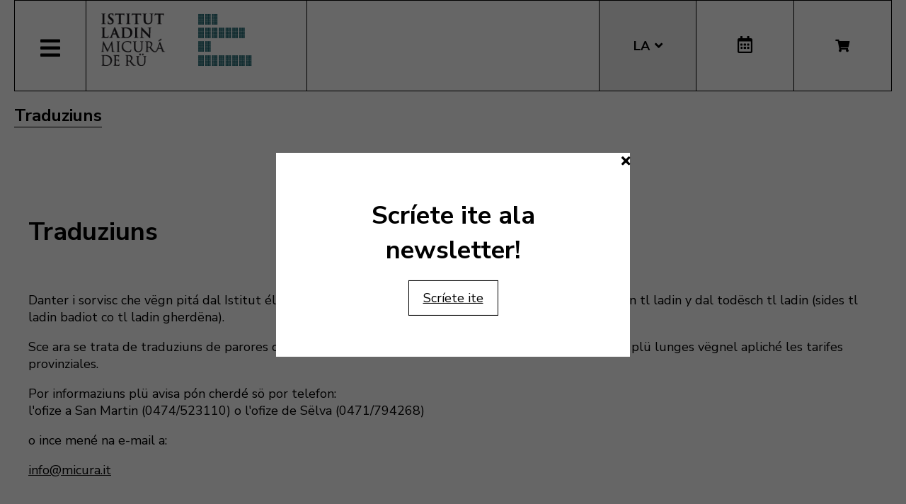

--- FILE ---
content_type: text/html; charset=utf-8
request_url: https://micura.it/la/ativites/traduziuns
body_size: 13228
content:
<!DOCTYPE html>
<html lang="la-it">


<head>
	<meta name="viewport" content="width=device-width, initial-scale=1.0" />
	<link rel="stylesheet" href="https://cdn.jsdelivr.net/npm/swiper@8/swiper-bundle.min.css" />
	<meta charset="utf-8">
	<meta name="author" content="Stephan">
	<meta name="generator" content="Joomla! - Open Source Content Management">
	<title>Traduziuns</title>
	<link href="/templates/pfr23/favicon.ico" rel="icon" type="image/vnd.microsoft.icon">
<link href="/media/mod_languages/css/template.min.css?4cbf24b0721d2e6033bced88e193415f" rel="stylesheet" />
	<link href="/media/vendor/joomla-custom-elements/css/joomla-alert.min.css?0.2.0" rel="stylesheet" />
	<link href="/plugins/system/jce/css/content.css?badb4208be409b1335b815dde676300e" rel="stylesheet" />
	<link href="/templates/pfr23/css/template.css?version=0.22899800 1768846741" rel="stylesheet" />
	<link href="https://fonts.googleapis.com/css?family=Nunito+Sans:300,400,600,700&amp;display=swap" rel="stylesheet" />
	<link href="/templates/pfr23/css/fontawesome-all.min.css" rel="stylesheet" />
	<link href="/templates/pfr23/css/slick.css" rel="stylesheet" />
	<link href="/media/com_hikashop/css/hikashop.css?v=500" rel="stylesheet" />
	<link href="/media/com_hikashop/css/frontend_old.css?t=1700662248" rel="stylesheet" />
	<link href="/media/com_hikashop/css/font-awesome.css?v=5.2.0" rel="stylesheet" />
	<link href="/media/com_hikashop/css/notify-metro.css?v=500" rel="stylesheet" />
	<style>
#hikashop_category_information_module_252 div.hikashop_subcontainer,
#hikashop_category_information_module_252 .hikashop_rtop *,#hikashop_category_information_module_252 .hikashop_rbottom * { background:#ffffff; }
#hikashop_category_information_module_252 div.hikashop_subcontainer,
#hikashop_category_information_module_252 div.hikashop_subcontainer span,
#hikashop_category_information_module_252 div.hikashop_container { text-align:center; }
#hikashop_category_information_module_252 div.hikashop_container { margin:10px 10px; }
#hikashop_category_information_module_252 .hikashop_subcontainer { -moz-border-radius: 5px; -webkit-border-radius: 5px; -khtml-border-radius: 5px; border-radius: 5px; }</style>
	<style>
#hikashop_category_information_module_250 div.hikashop_subcontainer,
#hikashop_category_information_module_250 .hikashop_rtop *,#hikashop_category_information_module_250 .hikashop_rbottom * { background:#ffffff; }
#hikashop_category_information_module_250 div.hikashop_subcontainer,
#hikashop_category_information_module_250 div.hikashop_subcontainer span,
#hikashop_category_information_module_250 div.hikashop_container { text-align:center; }
#hikashop_category_information_module_250 div.hikashop_container { margin:10px 10px; }
#hikashop_category_information_module_250 .hikashop_subcontainer { -moz-border-radius: 5px; -webkit-border-radius: 5px; -khtml-border-radius: 5px; border-radius: 5px; }</style>
	<style>
#hikashop_category_information_module_255 div.hikashop_subcontainer,
#hikashop_category_information_module_255 .hikashop_rtop *,#hikashop_category_information_module_255 .hikashop_rbottom * { background:#ffffff; }
#hikashop_category_information_module_255 div.hikashop_subcontainer,
#hikashop_category_information_module_255 div.hikashop_subcontainer span,
#hikashop_category_information_module_255 div.hikashop_container { text-align:center; }
#hikashop_category_information_module_255 div.hikashop_container { margin:10px 10px; }
#hikashop_category_information_module_255 .hikashop_subcontainer { -moz-border-radius: 5px; -webkit-border-radius: 5px; -khtml-border-radius: 5px; border-radius: 5px; }</style>
	<style>
#hikashop_category_information_module_255 .hikashop_product_image { height:150px; }
#hikashop_category_information_module_255 .hikashop_product_image_subdiv { width:150px; }</style>
<script src="/media/mod_menu/js/menu-es5.min.js?4cbf24b0721d2e6033bced88e193415f" nomodule defer></script>
	<script src="/media/vendor/jquery/js/jquery.min.js?3.6.3"></script>
	<script src="/media/legacy/js/jquery-noconflict.min.js?04499b98c0305b16b373dff09fe79d1290976288"></script>
	<script type="application/json" class="joomla-script-options new">{"joomla.jtext":{"ERROR":"Error","MESSAGE":"Message","NOTICE":"Notice","WARNING":"Warning","JCLOSE":"Close","JOK":"OK","JOPEN":"Open"},"system.paths":{"root":"","rootFull":"https:\/\/micura.it\/","base":"","baseFull":"https:\/\/micura.it\/"},"csrf.token":"a3dd2d1512cf80174133e45e4c2a3380"}</script>
	<script src="/media/system/js/core.min.js?576eb51da909dcf692c98643faa6fc89629ead18"></script>
	<script src="/media/vendor/bootstrap/js/bootstrap-es5.min.js?5.2.3" nomodule defer></script>
	<script src="/media/system/js/messages-es5.min.js?44e3f60beada646706be6569e75b36f7cf293bf9" nomodule defer></script>
	<script src="/media/vendor/bootstrap/js/alert.min.js?5.2.3" type="module"></script>
	<script src="/media/vendor/bootstrap/js/button.min.js?5.2.3" type="module"></script>
	<script src="/media/vendor/bootstrap/js/carousel.min.js?5.2.3" type="module"></script>
	<script src="/media/vendor/bootstrap/js/collapse.min.js?5.2.3" type="module"></script>
	<script src="/media/vendor/bootstrap/js/dropdown.min.js?5.2.3" type="module"></script>
	<script src="/media/vendor/bootstrap/js/modal.min.js?5.2.3" type="module"></script>
	<script src="/media/vendor/bootstrap/js/offcanvas.min.js?5.2.3" type="module"></script>
	<script src="/media/vendor/bootstrap/js/popover.min.js?5.2.3" type="module"></script>
	<script src="/media/vendor/bootstrap/js/scrollspy.min.js?5.2.3" type="module"></script>
	<script src="/media/vendor/bootstrap/js/tab.min.js?5.2.3" type="module"></script>
	<script src="/media/vendor/bootstrap/js/toast.min.js?5.2.3" type="module"></script>
	<script src="/media/system/js/messages.min.js?7425e8d1cb9e4f061d5e30271d6d99b085344117" type="module"></script>
	<script src="/media/com_hikashop/js/hikashop.js?v=500"></script>
	<script src="/media/com_hikashop/js/notify.min.js?v=500"></script>
	<script src="/plugins/hikashop/cartnotify/media/notify.js"></script>
	<script>
if(!window.localPage) window.localPage = {};
window.localPage.cartRedirect = function(cid,pid,resp){window.location="/la/shop/checkout";};
window.localPage.wishlistRedirect = function(cid,pid,resp){window.location="/la/component/hikashop/product/listing";};
</script>
	<script>window.hikashop.translations_url = "/la/component/hikashop/translations/load";</script>
	<script>
jQuery.notify.defaults({"arrowShow":false,"globalPosition":"top right","elementPosition":"top right","clickToHide":true,"autoHideDelay":5000,"autoHide":true});
window.cartNotifyParams = {"reference":"global","img_url":"\/media\/com_hikashop\/images\/icons\/icon-32-newproduct.png","redirect_url":"","redirect_delay":4000,"hide_delay":5000,"title":"Product added to the cart","text":"Product successfully added to the cart","wishlist_title":"Product added to the wishlist","wishlist_text":"Product successfully added to the wishlist","list_title":"Products added to the cart","list_text":"Products successfully added to the cart","list_wishlist_title":"Products added to the wishlist","list_wishlist_text":"Products successfully added to the wishlist","err_title":"Product not added to the cart","err_text":"Product not added to the cart","err_wishlist_title":"Product not added to the wishlist","err_wishlist_text":"Product not added to the wishlist"};
</script>

	<!-- Matomo -->
<script>
  var _paq = window._paq = window._paq || [];
  /* tracker methods like "setCustomDimension" should be called before "trackPageView" */
  _paq.push(['trackPageView']);
  _paq.push(['enableLinkTracking']);
  (function() {
    var u="//stats.pixxdb.net/";
    _paq.push(['setTrackerUrl', u+'matomo.php']);
    _paq.push(['setSiteId', '5']);
    var d=document, g=d.createElement('script'), s=d.getElementsByTagName('script')[0];
    g.async=true; g.src=u+'matomo.js'; s.parentNode.insertBefore(g,s);
  })();
</script>
<!-- End Matomo Code -->

</head>

<body class="site">

	<div class="container">
		<div class="header-container">
    <div class="header">
        <div class="left">
            <div class="mainmenu">
                <a href="#" class="menubutton"><span class="closed"><i class="fas fa-bars"></i></span><span class="open"><i class="fas fa-times"></i></span></a>
                <div class="menubox">
                    <div class="moduletable_menu">
<ul class="mod-menu mod-list nav ">
<li class="nav-item item-111 default"><a href="/la/" >Home</a></li><li class="nav-item item-108 deeper parent"><a href="/la/istitut" >Istitut</a><ul class="mod-menu__sub list-unstyled small"><li class="nav-item item-115"><a href="/la/istitut/colaboradus" ><img src="/images/icons/icons_menu/collaboratori.png" alt="Colaboradus"><span class="image-title">Colaboradus</span></a></li><li class="nav-item item-116"><a href="/la/istitut/consei-d-aministraziun" ><img src="/images/icons/icons_menu/consiglio_amministrazione.png" alt="Consëi d’aministraziun"><span class="image-title">Consëi d’aministraziun</span></a></li><li class="nav-item item-244"><a href="/la/istitut/finalites" ><img src="/images/icons/icons_menu/finalita.png" alt="Finalités"><span class="image-title">Finalités</span></a></li><li class="nav-item item-245"><a href="/la/istitut/fondaziun" ><img src="/images/icons/icons_menu/fondazione.png" alt="Fondaziun"><span class="image-title">Fondaziun</span></a></li><li class="nav-item item-118"><a href="/la/istitut/olache-i-sun" ><img src="/images/icons/icons_menu/dove_siamo.png" alt="Olache i sun"><span class="image-title">Olache i sun</span></a></li><li class="nav-item item-119"><a href="/la/istitut/origina-dl-inom" ><img src="/images/icons/icons_menu/origine_nome.png" alt="Origina dl inom"><span class="image-title">Origina dl inom</span></a></li><li class="nav-item item-659"><a href="/la/istitut/downloads" ><img src="/images/icons/icons_menu/fondazione.png" alt="Downloads"><span class="image-title">Downloads</span></a></li><li class="nav-item item-739"><a href="/la/istitut/faturaziun-eletronica" ><img src="/images/icons/icons_menu/fondazione.png" alt="Faturaziun eletronica"><span class="image-title">Faturaziun eletronica</span></a></li></ul></li><li class="nav-item item-122 active deeper parent"><a href="/la/ativites" >Ativité</a><ul class="mod-menu__sub list-unstyled small"><li class="nav-item item-136"><a href="/la/ativites/ald-atlant-linguistich" ><img src="/images/icons/icons_menu/ald.png" alt="ALD Atlant linguistich"><span class="image-title">ALD Atlant linguistich</span></a></li><li class="nav-item item-137"><a href="/la/ativites/archeologia" ><img src="/images/icons/icons_menu/archeologia.png" alt="Archeologia"><span class="image-title">Archeologia</span></a></li><li class="nav-item item-123"><a href="/la/ativites/archif" ><img src="/images/icons/icons_menu/archivio.png" alt="Archif"><span class="image-title">Archif</span></a></li><li class="nav-item item-124"><a href="/la/ativites/biblioteca" ><img src="/images/icons/icons_menu/biblioteca.png" alt="Biblioteca"><span class="image-title">Biblioteca</span></a></li><li class="nav-item item-125"><a href="/la/ativites/cursc-de-lingaz" ><img src="/images/icons/icons_menu/corsi_lingua.png" alt="Cursc de lingaz"><span class="image-title">Cursc de lingaz</span></a></li><li class="nav-item item-126"><a href="/la/dizionars" ><img src="/images/icons/icons_menu/dizionari.png" alt="Dizionars"><span class="image-title">Dizionars</span></a></li><li class="nav-item item-277"><a href="/la/ativites/informaziun-y-consulenza" ><img src="/images/icons/icons_menu/info_consulenza.png" alt="Informaziun y consulënza"><span class="image-title">Informaziun y consulënza</span></a></li><li class="nav-item item-138"><a href="/la/ativites/lessicografia" ><img src="/images/icons/icons_menu/lessicografia.png" alt="Lessicografia"><span class="image-title">Lessicografia</span></a></li><li class="nav-item item-128 parent"><a href="/la/ativites/manifestaziuns" ><img src="/images/icons/icons_menu/manifestazioni_culturali.png" alt="Manifestaziuns"><span class="image-title">Manifestaziuns</span></a></li><li class="nav-item item-129 parent"><a href="/la/ativites/mostres" ><img src="/images/icons/icons_menu/mostre.png" alt="Mostres"><span class="image-title">Mostres</span></a></li><li class="nav-item item-130"><a href="/la/ativites/publicaziuns" ><img src="/images/icons/icons_menu/pubblicazioni.png" alt="Publicaziuns"><span class="image-title">Publicaziuns</span></a></li><li class="nav-item item-140 parent"><a href="/la/ativites/ladinia" ><img src="/images/icons/icons_menu/ladinia.png" alt="Revista Ladinia"><span class="image-title">Revista Ladinia</span></a></li><li class="nav-item item-132"><a href="/la/ativites/sistem-de-corezion-ladin" target="_blank"><img src="/images/icons/icons_menu/sistema_correzione.png" alt="Sistem de coreziun ladin"><span class="image-title">Sistem de coreziun ladin</span></a></li><li class="nav-item item-658"><a href="/la/ativites/sorvisc-formaziun" ><img src="/images/icons/icons_menu/servizio_formazione.png" alt="Sorvisc Formaziun"><span class="image-title">Sorvisc Formaziun</span></a></li><li class="nav-item item-139"><a href="/la/ativites/toponomastica" ><img src="/images/icons/icons_menu/toponomastica.png" alt="Toponomastica"><span class="image-title">Toponomastica</span></a></li><li class="nav-item item-133 current active"><a href="/la/ativites/traduziuns" aria-current="page"><img src="/images/icons/icons_menu/traduzioni.png" alt="Traduziuns"><span class="image-title">Traduziuns</span></a></li><li class="nav-item item-134"><a href="/la/audio-y-video" ><img src="/images/icons/icons_menu/audio_video.png" alt="Multimedia"><span class="image-title">Multimedia</span></a></li><li class="nav-item item-1066"><a href="/la/ativites/tradutur" >Tradutur</a></li></ul></li><li class="nav-item item-1003 deeper parent"><a href="/la/shop" >Bookshop</a><ul class="mod-menu__sub list-unstyled small"><li class="nav-item item-339"><a href="/la/shop/cat/29-novites" ><img src="/images/icons/icons_menu/novita.png" alt="Novités"><span class="image-title">Novités</span></a></li><li class="nav-item item-340"><a href="/la/shop/cat/13-beletristica" ><img src="/images/icons/icons_menu/belletristica.png" alt="Beletristica"><span class="image-title">Beletristica</span></a></li><li class="nav-item item-341"><a href="/la/shop/cat/25-desvalies" ><img src="/images/icons/icons_menu/altro.png" alt="Desvalies"><span class="image-title">Desvalies</span></a></li><li class="nav-item item-342"><a href="/la/shop/cat/17-ert" ><img src="/images/icons/icons_menu/arte.png" alt="Ert"><span class="image-title">Ert</span></a></li><li class="nav-item item-343"><a href="/la/shop/cat/24-film" ><img src="/images/icons/icons_menu/film.png" alt="Film"><span class="image-title">Film</span></a></li><li class="nav-item item-344"><a href="/la/shop/cat/16-ladinia" ><img src="/images/icons/icons_menu/ladinia.png" alt="Ladinia"><span class="image-title">Ladinia</span></a></li><li class="nav-item item-345"><a href="/la/shop/cat/15-libri-por-mituns" ><img src="/images/icons/icons_menu/libri_bambini.png" alt="Libri por mituns"><span class="image-title">Libri por mituns</span></a></li><li class="nav-item item-346"><a href="/la/shop/cat/19-linguistica" ><img src="/images/icons/icons_menu/linguistica.png" alt="Linguistica"><span class="image-title">Linguistica</span></a></li><li class="nav-item item-347"><a href="/la/shop/cat/18-musiga" ><img src="/images/icons/icons_menu/musica.png" alt="Musiga"><span class="image-title">Musiga</span></a></li><li class="nav-item item-348"><a href="/la/shop/cat/23-publicaziuns-scientifiches" ><img src="/images/icons/icons_menu/pubblicazioni_scientifiche.png" alt="Publicaziuns scientifiches"><span class="image-title">Publicaziuns scientifiches</span></a></li><li class="nav-item item-349"><a href="/la/shop/cat/20-religiun" ><img src="/images/icons/icons_menu/religione.png" alt="Religiun"><span class="image-title">Religiun</span></a></li><li class="nav-item item-350"><a href="/la/shop/cat/14-storia" ><img src="/images/icons/icons_menu/storia.png" alt="Storia"><span class="image-title">Storia</span></a></li><li class="nav-item item-351"><a href="/la/shop/cat/22-toponomastica" ><img src="/images/icons/icons_menu/toponomastica.png" alt="Toponomastica"><span class="image-title">Toponomastica</span></a></li><li class="nav-item item-353"><a href="/la/shop/cat/21-tradiziun-y-cultura" ><img src="/images/icons/icons_menu/tradizioni_cultura.png" alt="Tradiziuns y cultura"><span class="image-title">Tradiziuns y cultura</span></a></li><li class="nav-item item-352"><a href="/la/shop/cat/31-uniun-ladins-val-badia" ><img src="/images/icons/icons_menu/uniun_ladins_valbadia.png" alt="Uniun di Ladins Val Badia"><span class="image-title">Uniun di Ladins Val Badia</span></a></li><li class="nav-item item-1067"><a href="/la/shop/cat/35-musla-museum-ladin" ><img src="/images/icons/icons_menu/novita.png" alt="MUSLA"><span class="image-title">MUSLA</span></a></li><li class="nav-item item-829"><a href="/la/shop/cat/34-union-di-ladins-de-gherdeina" ><img src="/images/icons/icons_menu/uniun_ladins_valbadia.png" alt="Uniun di Ladins de Gherdëina"><span class="image-title">Uniun di Ladins de Gherdëina</span></a></li></ul></li><li class="nav-item item-606 deeper parent"><a href="/la/audio-y-video" >Audio y Video</a><ul class="mod-menu__sub list-unstyled small"><li class="nav-item item-608"><a href="/la/audio-y-video/video" ><img src="/images/icons/icons_menu/film.png" alt="Video"><span class="image-title">Video</span></a></li><li class="nav-item item-609"><a href="/la/audio-y-video/musiga" ><img src="/images/icons/icons_menu/musica.png" alt="Musiga"><span class="image-title">Musiga</span></a></li></ul></li><li class="nav-item item-191 deeper parent"><a href="/la/viac/cultura-ladina" target="_blank" rel="noopener noreferrer">Cultura Ladina</a><ul class="mod-menu__sub list-unstyled small"><li class="nav-item item-622"><a href="/la/viac/cultura-ladina/da-ula-ven-pa-l-ladin" >Da ulà ven pa l ladin?</a></li></ul></li><li class="nav-item item-630 deeper parent"><a href="/la/sorvisc-online" >Sorvisc online</a><ul class="mod-menu__sub list-unstyled small"><li class="nav-item item-725"><a href="/99parores/" target="_blank" rel="noopener noreferrer"><img src="/images/icons/icons_menu/99parores.png" alt="99 parores"><span class="image-title">99 parores</span></a></li><li class="nav-item item-632"><a href="https://unibz.primo.exlibrisgroup.com/discovery/search?vid=39UBZ_INST:UNIBZ" target="_blank" rel="noopener noreferrer"><img src="/images/icons/icons_menu/biblioteca_online.png" alt="Biblioteca Online"><span class="image-title">Biblioteca Online</span></a></li><li class="nav-item item-633"><a href="/la/shop" ><img src="/images/icons/icons_menu/bookshop.png" alt="Bookshop"><span class="image-title">Bookshop</span></a></li><li class="nav-item item-713"><a href="/la/sorvisc-online/coretur-ortografich" ><img src="/images/icons/icons_menu/sistema_correzione.png" alt="Coretur ortografich"><span class="image-title">Coretur ortografich</span></a></li><li class="nav-item item-635"><a href="/dizionars" ><img src="/images/icons/icons_menu/dizionari.png" alt="Dizionars"><span class="image-title">Dizionars</span></a></li><li class="nav-item item-763"><a href="http://ladingherdeina.ladinternet.it/home.page" target="_blank" rel="noopener noreferrer"><img src="/images/icons/icons_menu/dizionari.png" alt="Gramatica online"><span class="image-title">Gramatica online</span></a></li><li class="nav-item item-756"><a href="/la/sorvisc-online/jent-ladina" ><img src="/images/icons/icons_menu/film.png" alt="Jënt Ladina"><span class="image-title">Jënt Ladina</span></a></li><li class="nav-item item-141"><a href="http://www.manif.it" target="_blank" rel="noopener noreferrer"><img src="/images/icons/icons_menu/servizio_formazione.png" alt="Manif.it"><span class="image-title">Manif.it</span></a></li><li class="nav-item item-814"><a href="/la/sorvisc-online/mediateca-schema" >Mediateca</a></li></ul></li><li class="nav-item item-688"><a href="/it/amministrazione-trasparente" >Amin. trasparënta</a></li><li class="nav-item item-1072"><a href="/la/apps" >Apps</a></li></ul>
</div>
<div class="mod-languages mobile">
    <p class="visually-hidden" id="language_picker_des_194">Select your language</p>


    <ul aria-labelledby="language_picker_des_194" class="mod-languages__list lang-block">

                                <li>
                <a aria-label="English (UK)" href="/en/">
                                            EN                                    </a>
            </li>
                                        <li>
                <a aria-label="Deutsch" href="/de/">
                                            DE                                    </a>
            </li>
                                        <li>
                <a aria-label="Italiano" href="/it/">
                                            IT                                    </a>
            </li>
                                                    <li class="lang-active">
                <a aria-current="true" aria-label="Ladin" href="https://micura.it/la/ativites/traduziuns">
                                            LA                                    </a>
            </li>
                </ul>

</div>
<div class="hikashop_cart_module mobile" id="hikashop_cart_module">
    <a class="btn" href="/la/shop/cart"><i class="fas fa-shopping-cart"></i></a>
    <div class="dropdown">
        <script type="text/javascript">
window.Oby.registerAjax(["cart.updated","checkout.cart.updated"], function(params) {
	var o = window.Oby, el = document.getElementById('hikashop_cart_252');
	if(!el) return;
	if(params && params.resp && params.resp.module == 252) return;
	if(params && params.type && params.type != 'cart') return;
	o.addClass(el, "hikashop_checkout_loading");
	window.hikashop.xRequest("/la/shop/product/cart/module_id-252/module_type-cart?tmpl=component", {update:false, mode:'POST', data:'return_url=aHR0cHM6Ly9taWN1cmEuaXQvbGEvYXRpdml0ZXMvdHJhZHV6aXVucw%3D%3D'}, function(xhr){
		o.removeClass(el, "hikashop_checkout_loading");
		var cartDropdown = document.querySelector('#hikashop_cart_252 .hikashop_cart_dropdown_content');
		if(cartDropdown) {
			var dropdownType = 'click';
			var dropdownLink = document.querySelector('#hikashop_cart_252 .hikashop_small_cart_checkout_link');
			if(dropdownLink) {
				var hover = dropdownLink.getAttribute('onmousehover');
				if(hover) {
					dropdownType = 'hover';
				}
			}
			window.hikashop.updateElem(el, xhr.responseText, true);
			if(cartDropdown.toggleOpen) {
				cartDropdown = document.querySelector('#hikashop_cart_252 .hikashop_cart_dropdown_content');
				window.hikashop.toggleOverlayBlock(cartDropdown, dropdownType);
			}
		} else {
			window.hikashop.updateElem(el, xhr.responseText, true);
		}
	});
});
</script>
<div id="hikashop_cart_252" class="hikashop_cart hika_j4">
	<div class="hikashop_checkout_loading_elem"></div>
	<div class="hikashop_checkout_loading_spinner "></div>
Le cëst é öt</div>
<div class="clear_both"></div>    </div>
</div>                </div>
            </div>
            <div class="logo">
                
<div id="mod-custom88" class="mod-custom custom">
    <p><a href="/"><img alt="logo micura marine" src="/images/logos/logo-micura-marine.gif" height="85" width="310" /></a></p></div>
            </div>
        </div>
        <div class="right">
            <div class="mod-languages">
    <p class="visually-hidden" id="language_picker_des_90">Select your language</p>


    <ul aria-labelledby="language_picker_des_90" class="mod-languages__list lang-block">

                                <li>
                <a aria-label="English (UK)" href="/en/">
                                            EN                                    </a>
            </li>
                                        <li>
                <a aria-label="Deutsch" href="/de/">
                                            DE                                    </a>
            </li>
                                        <li>
                <a aria-label="Italiano" href="/it/">
                                            IT                                    </a>
            </li>
                                                    <li class="lang-active">
                <a aria-current="true" aria-label="Ladin" href="https://micura.it/la/ativites/traduziuns">
                                            LA                                    </a>
            </li>
                </ul>

</div>
<div class="calendar">
	<a href="http://www.manif.it" target="_blank"><i class="far fa-calendar-alt"></i></a>
</div><div class="hikashop_cart_module " id="hikashop_cart_module">
    <a class="btn" href="/la/shop/cart"><i class="fas fa-shopping-cart"></i></a>
    <div class="dropdown">
        <script type="text/javascript">
window.Oby.registerAjax(["cart.updated","checkout.cart.updated"], function(params) {
	var o = window.Oby, el = document.getElementById('hikashop_cart_250');
	if(!el) return;
	if(params && params.resp && params.resp.module == 250) return;
	if(params && params.type && params.type != 'cart') return;
	o.addClass(el, "hikashop_checkout_loading");
	window.hikashop.xRequest("/la/shop/product/cart/module_id-250/module_type-cart?tmpl=component", {update:false, mode:'POST', data:'return_url=aHR0cHM6Ly9taWN1cmEuaXQvbGEvYXRpdml0ZXMvdHJhZHV6aXVucw%3D%3D'}, function(xhr){
		o.removeClass(el, "hikashop_checkout_loading");
		var cartDropdown = document.querySelector('#hikashop_cart_250 .hikashop_cart_dropdown_content');
		if(cartDropdown) {
			var dropdownType = 'click';
			var dropdownLink = document.querySelector('#hikashop_cart_250 .hikashop_small_cart_checkout_link');
			if(dropdownLink) {
				var hover = dropdownLink.getAttribute('onmousehover');
				if(hover) {
					dropdownType = 'hover';
				}
			}
			window.hikashop.updateElem(el, xhr.responseText, true);
			if(cartDropdown.toggleOpen) {
				cartDropdown = document.querySelector('#hikashop_cart_250 .hikashop_cart_dropdown_content');
				window.hikashop.toggleOverlayBlock(cartDropdown, dropdownType);
			}
		} else {
			window.hikashop.updateElem(el, xhr.responseText, true);
		}
	});
});
</script>
<div id="hikashop_cart_250" class="hikashop_cart hika_j4">
	<div class="hikashop_checkout_loading_elem"></div>
	<div class="hikashop_checkout_loading_spinner "></div>
Le cëst é öt</div>
<div class="clear_both"></div>    </div>
</div>        </div>
    </div>
</div>
<div class="subheader-container">
    <div class="subheader">
            </div>
</div>
<div class="body-container">
    <div class="body">
        <!-- Begin Content -->
        <div class="moduletable_menu viac">
<ul class="mod-menu mod-list nav ">
<li class="nav-item item-136"><a href="/la/ativites/ald-atlant-linguistich" ><img src="/images/icons/icons_menu/ald.png" alt="ALD Atlant linguistich"><span class="image-title">ALD Atlant linguistich</span></a></li><li class="nav-item item-137"><a href="/la/ativites/archeologia" ><img src="/images/icons/icons_menu/archeologia.png" alt="Archeologia"><span class="image-title">Archeologia</span></a></li><li class="nav-item item-123"><a href="/la/ativites/archif" ><img src="/images/icons/icons_menu/archivio.png" alt="Archif"><span class="image-title">Archif</span></a></li><li class="nav-item item-124"><a href="/la/ativites/biblioteca" ><img src="/images/icons/icons_menu/biblioteca.png" alt="Biblioteca"><span class="image-title">Biblioteca</span></a></li><li class="nav-item item-125"><a href="/la/ativites/cursc-de-lingaz" ><img src="/images/icons/icons_menu/corsi_lingua.png" alt="Cursc de lingaz"><span class="image-title">Cursc de lingaz</span></a></li><li class="nav-item item-126"><a href="/la/dizionars" ><img src="/images/icons/icons_menu/dizionari.png" alt="Dizionars"><span class="image-title">Dizionars</span></a></li><li class="nav-item item-277"><a href="/la/ativites/informaziun-y-consulenza" ><img src="/images/icons/icons_menu/info_consulenza.png" alt="Informaziun y consulënza"><span class="image-title">Informaziun y consulënza</span></a></li><li class="nav-item item-138"><a href="/la/ativites/lessicografia" ><img src="/images/icons/icons_menu/lessicografia.png" alt="Lessicografia"><span class="image-title">Lessicografia</span></a></li><li class="nav-item item-128 deeper parent"><a href="/la/ativites/manifestaziuns" ><img src="/images/icons/icons_menu/manifestazioni_culturali.png" alt="Manifestaziuns"><span class="image-title">Manifestaziuns</span></a><ul class="mod-menu__sub list-unstyled small"><li class="nav-item item-946"><a href="/la/ativites/manifestaziuns/manifestaziuns-2020" >Manifestaziuns 2022</a></li><li class="nav-item item-796"><a href="/la/ativites/manifestaziuns/manifestaziuns-2019" >Manifestaziuns 2019</a></li><li class="nav-item item-748"><a href="/la/ativites/manifestaziuns/manifestaziuns-2018" >Manifestaziuns 2018</a></li><li class="nav-item item-734"><a href="/la/ativites/manifestaziuns/manifestaziuns-2017" >Manifestaziuns 2017</a></li><li class="nav-item item-678"><a href="/la/ativites/manifestaziuns/manifestaziuns-2016" >Manifestaziuns 2016</a></li><li class="nav-item item-601"><a href="/la/ativites/manifestaziuns/manifestaziuns-2015" >Manifestaziuns 2015</a></li></ul></li><li class="nav-item item-129 deeper parent"><a href="/la/ativites/mostres" ><img src="/images/icons/icons_menu/mostre.png" alt="Mostres"><span class="image-title">Mostres</span></a><ul class="mod-menu__sub list-unstyled small"><li class="nav-item item-174"><a href="/la/ativites/mostres/mostres-2016" >Mostres 2016</a></li><li class="nav-item item-679"><a href="/la/ativites/mostres/mostres-2014" >Mostres 2014</a></li><li class="nav-item item-175"><a href="/la/ativites/mostres/mostres-2013" >Mostres 2013</a></li><li class="nav-item item-176"><a href="/la/ativites/mostres/mostres-2012" >Mostres 2012</a></li></ul></li><li class="nav-item item-130"><a href="/la/ativites/publicaziuns" ><img src="/images/icons/icons_menu/pubblicazioni.png" alt="Publicaziuns"><span class="image-title">Publicaziuns</span></a></li><li class="nav-item item-140 deeper parent"><a href="/la/ativites/ladinia" ><img src="/images/icons/icons_menu/ladinia.png" alt="Revista Ladinia"><span class="image-title">Revista Ladinia</span></a><ul class="mod-menu__sub list-unstyled small"><li class="nav-item item-184"><a href="/la/ativites/ladinia/la-revista-scientifica-dl-istitut-ladin" >La revista scientifica dl Istitut Ladin</a></li><li class="nav-item item-185"><a href="/la/ativites/ladinia/redaziun" >Redaziun</a></li><li class="nav-item item-186"><a href="/la/ativites/ladinia/comite-scientifich" >Comité scientifich</a></li><li class="nav-item item-187"><a href="/la/index-ladinia/suche" >Index</a></li><li class="nav-item item-188"><a href="/la/ativites/ladinia/ladinia-monografica" >Ladinia monografica</a></li><li class="nav-item item-189"><a href="/la/ativites/ladinia/abonament" >Abonamënt</a></li><li class="nav-item item-743"><a href="/la/ativites/ladinia/style-sheet" target="_blank">Style sheet</a></li><li class="nav-item item-762"><a href="/images/stories/pdfs/Peer_Ladin_ok.pdf" target="_blank" rel="noopener noreferrer">Peer review policy</a></li></ul></li><li class="nav-item item-132"><a href="/la/ativites/sistem-de-corezion-ladin" target="_blank"><img src="/images/icons/icons_menu/sistema_correzione.png" alt="Sistem de coreziun ladin"><span class="image-title">Sistem de coreziun ladin</span></a></li><li class="nav-item item-658"><a href="/la/ativites/sorvisc-formaziun" ><img src="/images/icons/icons_menu/servizio_formazione.png" alt="Sorvisc Formaziun"><span class="image-title">Sorvisc Formaziun</span></a></li><li class="nav-item item-139"><a href="/la/ativites/toponomastica" ><img src="/images/icons/icons_menu/toponomastica.png" alt="Toponomastica"><span class="image-title">Toponomastica</span></a></li><li class="nav-item item-133 current active"><a href="/la/ativites/traduziuns" aria-current="page"><img src="/images/icons/icons_menu/traduzioni.png" alt="Traduziuns"><span class="image-title">Traduziuns</span></a></li><li class="nav-item item-134"><a href="/la/audio-y-video" ><img src="/images/icons/icons_menu/audio_video.png" alt="Multimedia"><span class="image-title">Multimedia</span></a></li><li class="nav-item item-1066"><a href="/la/ativites/tradutur" >Tradutur</a></li></ul>
</div>
        <div id="system-message-container" aria-live="polite"></div>

        <div class="item-page" itemscope itemtype="https://schema.org/Article">
	
		
	
		
		
							
				
					<div itemprop="articleBody">
				<h1>Traduziuns</h1>
<p> </p>
<p>Danter i sorvisc che vëgn pitá dal Istitut él ince chël de traduziun: al pó gní damané traduziuns dal talian tl ladin y dal todësch tl ladin (sides tl ladin badiot co tl ladin gherdëna).</p>
<p>Sce ara se trata de traduziuns de parores o de n valgönes frases vëgneres fates debann. Por traduziuns plü lunges vëgnel apliché les tarifes provinziales.</p>
<p>Por informaziuns plü avisa pón cherdé sö por telefon:<br />l'ofize a San Martin (0474/523110) o l'ofize de Sëlva (0471/794268)</p>
<p>o ince mené na e-mail a:</p>
<p><a href="mailto:info@micura.it">info@micura.it</a></p> 			</div>
					</div>
        <div id="micuraNewsletter" class="newsletter">
	<div class="wrap">
		<a class="close"><i class="fas fa-times" style="color: black"></i></a>
					<div class="content">
				<h1 class="text-build-content" style="text-align: center;" data-testid="tKMFmsSar">Scríete ite ala newsletter!</h1>
<p style="text-align: center;"><a href="/la/newsletter" class="btn">Scríete ite</a></p>			</div>
			</div>
	<div class="bg"></div>
</div><div id="hikashop_module_255" class="hikashop_module related-products-247">
<div id="hikashop_category_information_module_255" class="hikashop_category_information hikashop_products_listing_main hikashop_product_listing_2 hika_j4" >
<!-- CATEGORY TITLE -->
<!-- EO CATEGORY TITLE -->
<!-- CATEGORY DESCRIPTION -->
<!-- EO CATEGORY DESCRIPTION -->
<!-- CATEGORY FIELDS -->
<!-- CATEGORY FIELDS -->
<!-- MIDDLE EXTRA DATA -->
<!-- EO MIDDLE EXTRA DATA -->
	<div class="hikashop_products_listing">
<div id="hikashop_products_switcher_hikashop_category_information_module_255" class="hikashop_products " itemscope="" itemtype="https://schema.org/itemListElement">
<div class="hk-row-fluid">		<div class="hkc-md-12 hikashop_product hikashop_product_column_1 hikashop_product_row_1"
			itemprop="itemList" itemscope="" itemtype="http://schema.org/ItemList">
			<div class="hikashop_container ">
				<div class="hikashop_subcontainer ">
<div class="hikashop_listing_img_title hikashop_product_of_category_2 hikashop_product_of_category_15 hikashop_product_of_category_31" id="div_hikashop_category_information_module_255_494">
<!-- IMAGE -->
	<div class="hikashop_product_image">
		<div class="hikashop_product_image_subdiv">
		<a href="/la/component/hikashop/libro/494-flurina-y-le-vicel-salvare" class="">
		<img class="hikashop_product_listing_image" title="Flurina y le vicel salvare" alt="Flurina y le vicel salvare" src="/media/prodotti/thumbnails/150x150f/flurina-443883443.jpeg"/>		</a>
		<meta itemprop="image" content="/media/prodotti/thumbnails/150x150f/flurina-443883443.jpeg"/>
		</div>
	</div>
<!-- EO IMAGE -->

<!-- PRICE -->
	<span class="hikashop_product_price_full"><span class="hikashop_product_price hikashop_product_price_0">10,00 €</span> <span class="hikashop_product_price_per_unit"></span></span>
<!-- EO PRICE -->

<!-- NAME -->
	<span class="hikashop_product_name">
		<a href="/la/component/hikashop/libro/494-flurina-y-le-vicel-salvare" class="">
		Flurina y le vicel salvare		</a>
	</span>
	<meta itemprop="name" content="Flurina y le vicel salvare">
<!-- EO NAME -->

<!-- CODE -->
	<span class='hikashop_product_code_list'>
	</span>
<!-- EO CODE -->
<!-- CHARACTERISTIC AVAILABLE VALUES -->
<!-- EO CHARACTERISTIC AVAILABLE VALUES -->
<!-- CUSTOM PRODUCT FIELDS -->
<!-- EO CUSTOM PRODUCT FIELDS -->

<!-- AFTER PRODUCT NAME AREA -->
<!-- EO AFTER PRODUCT NAME AREA -->

<!-- VOTE -->
<!-- EO VOTE -->

<!-- ADD TO CART BUTTON -->
<!-- SALE END MESSAGE -->
<!-- EO SALE END MESSAGE -->
<!-- SALE START MESSAGE -->
<!-- EO SALE START MESSAGE -->
<!-- STOCK MESSAGE -->
<span class="hikashop_product_stock_count">
</span>
<!-- EO STOCK MESSAGE -->
<!-- WAITLIST BUTTON -->
<!-- EO WAITLIST BUTTON -->
	<form action="/la/component/hikashop/product/updatecart/add-1/cid-494" method="post" name="hikashop_product_form_494_hikashop_category_information_module_255" enctype="multipart/form-data">

<!-- CUSTOM ITEM FIELDS -->
<!-- EO CUSTOM ITEM FIELDS -->
<!-- QUANTITY INPUT -->
	<div class="hikashop_quantity_form">
		<table>
			<tr>
				<td rowspan="2">
					<input id="hikashop_product_quantity_field_p0_1" type="text" value="1" onfocus="this.select()" class="hikashop_product_quantity_field  form-control" name="quantity" data-hk-qty-min="1" data-hk-qty-max="0" onchange="window.hikashop.checkQuantity(this);" />
				</td>
				<td>
					<a class="hikashop_product_quantity_field_change_plus hikashop_product_quantity_field_change hikabtn" href="#" data-hk-qty-mod="1" onclick="return window.hikashop.updateQuantity(this,'hikashop_product_quantity_field_p0_1');">+</a>
				</td>
				<td rowspan="2"></td>
			</tr>
			<tr>
				<td>
					<a class="hikashop_product_quantity_field_change_minus hikashop_product_quantity_field_change hikabtn" href="#" data-hk-qty-mod="-1" onclick="return window.hikashop.updateQuantity(this,'hikashop_product_quantity_field_p0_1');">&ndash;</a>
				</td>
			</tr>
		</table>
	</div>
<input type="hidden" name="add" value="1"/>
<!-- EO QUANTITY INPUT -->
<!-- ADD TO CART BUTTON -->
	<a  class="hikabtn hikacart" onclick="if(window.hikashop.addToCart) { return window.hikashop.addToCart(this); }" data-addToCart="494" data-addTo-div="hikashop_category_information_module_255" data-addTo-class="add_in_progress" id="hikashop_product_quantity_field_p0_1_add_to_cart_button" rel="nofollow" href="/la/component/hikashop/product/updatecart/add-1/cid-494"><span>mëte te cëst</span></a>
<!-- EO ADD TO CART BUTTON -->
<!-- WISHLIST BUTTON -->
<!-- EO WISHLIST BUTTON -->
<!-- CHOOSE OPTIONS BUTTON -->
<!-- EO CHOOSE OPTIONS BUTTON -->
	</form>
<!-- EO ADD TO CART BUTTON -->

<!-- COMPARISON -->
<!-- EO COMPARISON -->

<!-- CONTACT US BUTTON -->

<!-- EO CONTACT US BUTTON -->

<!-- PRODUCT DETAILS BUTTON -->

<!-- EO PRODUCT DETAILS BUTTON -->

	<meta itemprop="url" content="/la/component/hikashop/libro/494-flurina-y-le-vicel-salvare">
</div>
				</div>
			</div>
		</div>
		<div class="hkc-md-12 hikashop_product hikashop_product_column_1 hikashop_product_row_2"
			itemprop="itemList" itemscope="" itemtype="http://schema.org/ItemList">
			<div class="hikashop_container ">
				<div class="hikashop_subcontainer ">
<div class="hikashop_listing_img_title hikashop_product_of_category_2 hikashop_product_of_category_16" id="div_hikashop_category_information_module_255_495">
<!-- IMAGE -->
	<div class="hikashop_product_image">
		<div class="hikashop_product_image_subdiv">
		<a href="/la/component/hikashop/libro/495-ladinia-xl-2016" class="">
		<img class="hikashop_product_listing_image" title="Ladinia XL - 2016" alt="Ladinia XL - 2016" src="/media/prodotti/thumbnails/150x150f/ladinia_40_web.jpg"/>		</a>
		<meta itemprop="image" content="/media/prodotti/thumbnails/150x150f/ladinia_40_web.jpg"/>
		</div>
	</div>
<!-- EO IMAGE -->

<!-- PRICE -->
	<span class="hikashop_product_price_full"><span class="hikashop_product_price hikashop_product_price_0">25,00 €</span> <span class="hikashop_product_price_per_unit"></span></span>
<!-- EO PRICE -->

<!-- NAME -->
	<span class="hikashop_product_name">
		<a href="/la/component/hikashop/libro/495-ladinia-xl-2016" class="">
		Ladinia XL - 2016		</a>
	</span>
	<meta itemprop="name" content="Ladinia XL - 2016">
<!-- EO NAME -->

<!-- CODE -->
	<span class='hikashop_product_code_list'>
	</span>
<!-- EO CODE -->
<!-- CHARACTERISTIC AVAILABLE VALUES -->
<!-- EO CHARACTERISTIC AVAILABLE VALUES -->
<!-- CUSTOM PRODUCT FIELDS -->
<!-- EO CUSTOM PRODUCT FIELDS -->

<!-- AFTER PRODUCT NAME AREA -->
<!-- EO AFTER PRODUCT NAME AREA -->

<!-- VOTE -->
<!-- EO VOTE -->

<!-- ADD TO CART BUTTON -->
<!-- SALE END MESSAGE -->
<!-- EO SALE END MESSAGE -->
<!-- SALE START MESSAGE -->
<!-- EO SALE START MESSAGE -->
<!-- STOCK MESSAGE -->
<span class="hikashop_product_stock_count">
</span>
<!-- EO STOCK MESSAGE -->
<!-- WAITLIST BUTTON -->
<!-- EO WAITLIST BUTTON -->
	<form action="/la/component/hikashop/product/updatecart/add-1/cid-495" method="post" name="hikashop_product_form_495_hikashop_category_information_module_255" enctype="multipart/form-data">

<!-- CUSTOM ITEM FIELDS -->
<!-- EO CUSTOM ITEM FIELDS -->
<!-- QUANTITY INPUT -->
	<div class="hikashop_quantity_form">
		<table>
			<tr>
				<td rowspan="2">
					<input id="hikashop_product_quantity_field_p0_2" type="text" value="1" onfocus="this.select()" class="hikashop_product_quantity_field  form-control" name="quantity" data-hk-qty-min="1" data-hk-qty-max="0" onchange="window.hikashop.checkQuantity(this);" />
				</td>
				<td>
					<a class="hikashop_product_quantity_field_change_plus hikashop_product_quantity_field_change hikabtn" href="#" data-hk-qty-mod="1" onclick="return window.hikashop.updateQuantity(this,'hikashop_product_quantity_field_p0_2');">+</a>
				</td>
				<td rowspan="2"></td>
			</tr>
			<tr>
				<td>
					<a class="hikashop_product_quantity_field_change_minus hikashop_product_quantity_field_change hikabtn" href="#" data-hk-qty-mod="-1" onclick="return window.hikashop.updateQuantity(this,'hikashop_product_quantity_field_p0_2');">&ndash;</a>
				</td>
			</tr>
		</table>
	</div>
<input type="hidden" name="add" value="1"/>
<!-- EO QUANTITY INPUT -->
<!-- ADD TO CART BUTTON -->
	<a  class="hikabtn hikacart" onclick="if(window.hikashop.addToCart) { return window.hikashop.addToCart(this); }" data-addToCart="495" data-addTo-div="hikashop_category_information_module_255" data-addTo-class="add_in_progress" id="hikashop_product_quantity_field_p0_2_add_to_cart_button" rel="nofollow" href="/la/component/hikashop/product/updatecart/add-1/cid-495"><span>mëte te cëst</span></a>
<!-- EO ADD TO CART BUTTON -->
<!-- WISHLIST BUTTON -->
<!-- EO WISHLIST BUTTON -->
<!-- CHOOSE OPTIONS BUTTON -->
<!-- EO CHOOSE OPTIONS BUTTON -->
	</form>
<!-- EO ADD TO CART BUTTON -->

<!-- COMPARISON -->
<!-- EO COMPARISON -->

<!-- CONTACT US BUTTON -->

<!-- EO CONTACT US BUTTON -->

<!-- PRODUCT DETAILS BUTTON -->

<!-- EO PRODUCT DETAILS BUTTON -->

	<meta itemprop="url" content="/la/component/hikashop/libro/495-ladinia-xl-2016">
</div>
				</div>
			</div>
		</div>
		<div class="hkc-md-12 hikashop_product hikashop_product_column_1 hikashop_product_row_3"
			itemprop="itemList" itemscope="" itemtype="http://schema.org/ItemList">
			<div class="hikashop_container ">
				<div class="hikashop_subcontainer ">
<div class="hikashop_listing_img_title hikashop_product_of_category_2 hikashop_product_of_category_18 hikashop_product_of_category_20 hikashop_product_of_category_31" id="div_hikashop_category_information_module_255_501">
<!-- IMAGE -->
	<div class="hikashop_product_image">
		<div class="hikashop_product_image_subdiv">
		<a href="/la/component/hikashop/libro/501-cianties-de-dlijia-y-rimes-inceria" class="">
		<img class="hikashop_product_listing_image" title="Cianties de dlijia y rimes incëria" alt="Cianties de dlijia y rimes incëria" src="/media/prodotti/thumbnails/150x150f/cianties-de-dlijia.jpg"/>		</a>
		<meta itemprop="image" content="/media/prodotti/thumbnails/150x150f/cianties-de-dlijia.jpg"/>
		</div>
	</div>
<!-- EO IMAGE -->

<!-- PRICE -->
	<span class="hikashop_product_price_full"><span class="hikashop_product_price hikashop_product_price_0">17,00 €</span> <span class="hikashop_product_price_per_unit"></span></span>
<!-- EO PRICE -->

<!-- NAME -->
	<span class="hikashop_product_name">
		<a href="/la/component/hikashop/libro/501-cianties-de-dlijia-y-rimes-inceria" class="">
		Cianties de dlijia y rimes incëria		</a>
	</span>
	<meta itemprop="name" content="Cianties de dlijia y rimes incëria">
<!-- EO NAME -->

<!-- CODE -->
	<span class='hikashop_product_code_list'>
	</span>
<!-- EO CODE -->
<!-- CHARACTERISTIC AVAILABLE VALUES -->
<!-- EO CHARACTERISTIC AVAILABLE VALUES -->
<!-- CUSTOM PRODUCT FIELDS -->
<!-- EO CUSTOM PRODUCT FIELDS -->

<!-- AFTER PRODUCT NAME AREA -->
<!-- EO AFTER PRODUCT NAME AREA -->

<!-- VOTE -->
<!-- EO VOTE -->

<!-- ADD TO CART BUTTON -->
<!-- SALE END MESSAGE -->
<!-- EO SALE END MESSAGE -->
<!-- SALE START MESSAGE -->
<!-- EO SALE START MESSAGE -->
<!-- STOCK MESSAGE -->
<span class="hikashop_product_stock_count">
</span>
<!-- EO STOCK MESSAGE -->
<!-- WAITLIST BUTTON -->
<!-- EO WAITLIST BUTTON -->
	<form action="/la/component/hikashop/product/updatecart/add-1/cid-501" method="post" name="hikashop_product_form_501_hikashop_category_information_module_255" enctype="multipart/form-data">

<!-- CUSTOM ITEM FIELDS -->
<!-- EO CUSTOM ITEM FIELDS -->
<!-- QUANTITY INPUT -->
	<div class="hikashop_quantity_form">
		<table>
			<tr>
				<td rowspan="2">
					<input id="hikashop_product_quantity_field_p0_3" type="text" value="1" onfocus="this.select()" class="hikashop_product_quantity_field  form-control" name="quantity" data-hk-qty-min="1" data-hk-qty-max="0" onchange="window.hikashop.checkQuantity(this);" />
				</td>
				<td>
					<a class="hikashop_product_quantity_field_change_plus hikashop_product_quantity_field_change hikabtn" href="#" data-hk-qty-mod="1" onclick="return window.hikashop.updateQuantity(this,'hikashop_product_quantity_field_p0_3');">+</a>
				</td>
				<td rowspan="2"></td>
			</tr>
			<tr>
				<td>
					<a class="hikashop_product_quantity_field_change_minus hikashop_product_quantity_field_change hikabtn" href="#" data-hk-qty-mod="-1" onclick="return window.hikashop.updateQuantity(this,'hikashop_product_quantity_field_p0_3');">&ndash;</a>
				</td>
			</tr>
		</table>
	</div>
<input type="hidden" name="add" value="1"/>
<!-- EO QUANTITY INPUT -->
<!-- ADD TO CART BUTTON -->
	<a  class="hikabtn hikacart" onclick="if(window.hikashop.addToCart) { return window.hikashop.addToCart(this); }" data-addToCart="501" data-addTo-div="hikashop_category_information_module_255" data-addTo-class="add_in_progress" id="hikashop_product_quantity_field_p0_3_add_to_cart_button" rel="nofollow" href="/la/component/hikashop/product/updatecart/add-1/cid-501"><span>mëte te cëst</span></a>
<!-- EO ADD TO CART BUTTON -->
<!-- WISHLIST BUTTON -->
<!-- EO WISHLIST BUTTON -->
<!-- CHOOSE OPTIONS BUTTON -->
<!-- EO CHOOSE OPTIONS BUTTON -->
	</form>
<!-- EO ADD TO CART BUTTON -->

<!-- COMPARISON -->
<!-- EO COMPARISON -->

<!-- CONTACT US BUTTON -->

<!-- EO CONTACT US BUTTON -->

<!-- PRODUCT DETAILS BUTTON -->

<!-- EO PRODUCT DETAILS BUTTON -->

	<meta itemprop="url" content="/la/component/hikashop/libro/501-cianties-de-dlijia-y-rimes-inceria">
</div>
				</div>
			</div>
		</div>
		<div class="hkc-md-12 hikashop_product hikashop_product_column_1 hikashop_product_row_4"
			itemprop="itemList" itemscope="" itemtype="http://schema.org/ItemList">
			<div class="hikashop_container ">
				<div class="hikashop_subcontainer ">
<div class="hikashop_listing_img_title hikashop_product_of_category_2 hikashop_product_of_category_15 hikashop_product_of_category_25 hikashop_product_of_category_31" id="div_hikashop_category_information_module_255_502">
<!-- IMAGE -->
	<div class="hikashop_product_image">
		<div class="hikashop_product_image_subdiv">
		<a href="/la/component/hikashop/libro/502-pire-y-paul" class="">
		<img class="hikashop_product_listing_image" title="Pire y Paul" alt="Pire y Paul" src="/media/prodotti/thumbnails/150x150f/pire_paul.jpg"/>		</a>
		<meta itemprop="image" content="/media/prodotti/thumbnails/150x150f/pire_paul.jpg"/>
		</div>
	</div>
<!-- EO IMAGE -->

<!-- PRICE -->
	<span class="hikashop_product_price_full"><span class="hikashop_product_price hikashop_product_price_0">12,00 €</span> <span class="hikashop_product_price_per_unit"></span></span>
<!-- EO PRICE -->

<!-- NAME -->
	<span class="hikashop_product_name">
		<a href="/la/component/hikashop/libro/502-pire-y-paul" class="">
		Pire y Paul		</a>
	</span>
	<meta itemprop="name" content="Pire y Paul">
<!-- EO NAME -->

<!-- CODE -->
	<span class='hikashop_product_code_list'>
	</span>
<!-- EO CODE -->
<!-- CHARACTERISTIC AVAILABLE VALUES -->
<!-- EO CHARACTERISTIC AVAILABLE VALUES -->
<!-- CUSTOM PRODUCT FIELDS -->
<!-- EO CUSTOM PRODUCT FIELDS -->

<!-- AFTER PRODUCT NAME AREA -->
<!-- EO AFTER PRODUCT NAME AREA -->

<!-- VOTE -->
<!-- EO VOTE -->

<!-- ADD TO CART BUTTON -->
<!-- SALE END MESSAGE -->
<!-- EO SALE END MESSAGE -->
<!-- SALE START MESSAGE -->
<!-- EO SALE START MESSAGE -->
<!-- STOCK MESSAGE -->
<span class="hikashop_product_stock_count">
</span>
<!-- EO STOCK MESSAGE -->
<!-- WAITLIST BUTTON -->
<!-- EO WAITLIST BUTTON -->
	<form action="/la/component/hikashop/product/updatecart/add-1/cid-502" method="post" name="hikashop_product_form_502_hikashop_category_information_module_255" enctype="multipart/form-data">

<!-- CUSTOM ITEM FIELDS -->
<!-- EO CUSTOM ITEM FIELDS -->
<!-- QUANTITY INPUT -->
	<div class="hikashop_quantity_form">
		<table>
			<tr>
				<td rowspan="2">
					<input id="hikashop_product_quantity_field_p0_4" type="text" value="1" onfocus="this.select()" class="hikashop_product_quantity_field  form-control" name="quantity" data-hk-qty-min="1" data-hk-qty-max="0" onchange="window.hikashop.checkQuantity(this);" />
				</td>
				<td>
					<a class="hikashop_product_quantity_field_change_plus hikashop_product_quantity_field_change hikabtn" href="#" data-hk-qty-mod="1" onclick="return window.hikashop.updateQuantity(this,'hikashop_product_quantity_field_p0_4');">+</a>
				</td>
				<td rowspan="2"></td>
			</tr>
			<tr>
				<td>
					<a class="hikashop_product_quantity_field_change_minus hikashop_product_quantity_field_change hikabtn" href="#" data-hk-qty-mod="-1" onclick="return window.hikashop.updateQuantity(this,'hikashop_product_quantity_field_p0_4');">&ndash;</a>
				</td>
			</tr>
		</table>
	</div>
<input type="hidden" name="add" value="1"/>
<!-- EO QUANTITY INPUT -->
<!-- ADD TO CART BUTTON -->
	<a  class="hikabtn hikacart" onclick="if(window.hikashop.addToCart) { return window.hikashop.addToCart(this); }" data-addToCart="502" data-addTo-div="hikashop_category_information_module_255" data-addTo-class="add_in_progress" id="hikashop_product_quantity_field_p0_4_add_to_cart_button" rel="nofollow" href="/la/component/hikashop/product/updatecart/add-1/cid-502"><span>mëte te cëst</span></a>
<!-- EO ADD TO CART BUTTON -->
<!-- WISHLIST BUTTON -->
<!-- EO WISHLIST BUTTON -->
<!-- CHOOSE OPTIONS BUTTON -->
<!-- EO CHOOSE OPTIONS BUTTON -->
	</form>
<!-- EO ADD TO CART BUTTON -->

<!-- COMPARISON -->
<!-- EO COMPARISON -->

<!-- CONTACT US BUTTON -->

<!-- EO CONTACT US BUTTON -->

<!-- PRODUCT DETAILS BUTTON -->

<!-- EO PRODUCT DETAILS BUTTON -->

	<meta itemprop="url" content="/la/component/hikashop/libro/502-pire-y-paul">
</div>
				</div>
			</div>
		</div>
		<div class="hkc-md-12 hikashop_product hikashop_product_column_1 hikashop_product_row_5"
			itemprop="itemList" itemscope="" itemtype="http://schema.org/ItemList">
			<div class="hikashop_container ">
				<div class="hikashop_subcontainer ">
<div class="hikashop_listing_img_title hikashop_product_of_category_2 hikashop_product_of_category_22" id="div_hikashop_category_information_module_255_507">
<!-- IMAGE -->
	<div class="hikashop_product_image">
		<div class="hikashop_product_image_subdiv">
		<a href="/la/component/hikashop/libro/507-chemun-de-urtijei-sureghes-runcadic-bula-mont-seuc-chertes-ortofoto-cun-i-toponims-ladins" class="">
		<img class="hikashop_product_listing_image" title="Chemun de Urtijëi, Sureghes, Runcadic, Bula, Mont Sëuc - chertes ortofoto cun i toponims ladins" alt="Chemun de Urtijëi, Sureghes, Runcadic, Bula, Mont Sëuc - chertes ortofoto cun i toponims ladins" src="/media/prodotti/thumbnails/150x150f/cuertl_cherta_urtiji.jpg"/>		</a>
		<meta itemprop="image" content="/media/prodotti/thumbnails/150x150f/cuertl_cherta_urtiji.jpg"/>
		</div>
	</div>
<!-- EO IMAGE -->

<!-- PRICE -->
	<span class="hikashop_product_price_full"><span class="hikashop_product_price hikashop_product_price_0">15,00 €</span> <span class="hikashop_product_price_per_unit"></span></span>
<!-- EO PRICE -->

<!-- NAME -->
	<span class="hikashop_product_name">
		<a href="/la/component/hikashop/libro/507-chemun-de-urtijei-sureghes-runcadic-bula-mont-seuc-chertes-ortofoto-cun-i-toponims-ladins" class="">
		Chemun de Urtijëi, Sureghes, Runcadic, Bula, Mont Sëuc - chertes ortofoto cun i toponims ladins		</a>
	</span>
	<meta itemprop="name" content="Chemun de Urtijëi, Sureghes, Runcadic, Bula, Mont Sëuc - chertes ortofoto cun i toponims ladins">
<!-- EO NAME -->

<!-- CODE -->
	<span class='hikashop_product_code_list'>
	</span>
<!-- EO CODE -->
<!-- CHARACTERISTIC AVAILABLE VALUES -->
<!-- EO CHARACTERISTIC AVAILABLE VALUES -->
<!-- CUSTOM PRODUCT FIELDS -->
<!-- EO CUSTOM PRODUCT FIELDS -->

<!-- AFTER PRODUCT NAME AREA -->
<!-- EO AFTER PRODUCT NAME AREA -->

<!-- VOTE -->
<!-- EO VOTE -->

<!-- ADD TO CART BUTTON -->
<!-- SALE END MESSAGE -->
<!-- EO SALE END MESSAGE -->
<!-- SALE START MESSAGE -->
<!-- EO SALE START MESSAGE -->
<!-- STOCK MESSAGE -->
<span class="hikashop_product_stock_count">
</span>
<!-- EO STOCK MESSAGE -->
<!-- WAITLIST BUTTON -->
<!-- EO WAITLIST BUTTON -->
	<form action="/la/component/hikashop/product/updatecart/add-1/cid-507" method="post" name="hikashop_product_form_507_hikashop_category_information_module_255" enctype="multipart/form-data">

<!-- CUSTOM ITEM FIELDS -->
<!-- EO CUSTOM ITEM FIELDS -->
<!-- QUANTITY INPUT -->
	<div class="hikashop_quantity_form">
		<table>
			<tr>
				<td rowspan="2">
					<input id="hikashop_product_quantity_field_p0_5" type="text" value="1" onfocus="this.select()" class="hikashop_product_quantity_field  form-control" name="quantity" data-hk-qty-min="1" data-hk-qty-max="0" onchange="window.hikashop.checkQuantity(this);" />
				</td>
				<td>
					<a class="hikashop_product_quantity_field_change_plus hikashop_product_quantity_field_change hikabtn" href="#" data-hk-qty-mod="1" onclick="return window.hikashop.updateQuantity(this,'hikashop_product_quantity_field_p0_5');">+</a>
				</td>
				<td rowspan="2"></td>
			</tr>
			<tr>
				<td>
					<a class="hikashop_product_quantity_field_change_minus hikashop_product_quantity_field_change hikabtn" href="#" data-hk-qty-mod="-1" onclick="return window.hikashop.updateQuantity(this,'hikashop_product_quantity_field_p0_5');">&ndash;</a>
				</td>
			</tr>
		</table>
	</div>
<input type="hidden" name="add" value="1"/>
<!-- EO QUANTITY INPUT -->
<!-- ADD TO CART BUTTON -->
	<a  class="hikabtn hikacart" onclick="if(window.hikashop.addToCart) { return window.hikashop.addToCart(this); }" data-addToCart="507" data-addTo-div="hikashop_category_information_module_255" data-addTo-class="add_in_progress" id="hikashop_product_quantity_field_p0_5_add_to_cart_button" rel="nofollow" href="/la/component/hikashop/product/updatecart/add-1/cid-507"><span>mëte te cëst</span></a>
<!-- EO ADD TO CART BUTTON -->
<!-- WISHLIST BUTTON -->
<!-- EO WISHLIST BUTTON -->
<!-- CHOOSE OPTIONS BUTTON -->
<!-- EO CHOOSE OPTIONS BUTTON -->
	</form>
<!-- EO ADD TO CART BUTTON -->

<!-- COMPARISON -->
<!-- EO COMPARISON -->

<!-- CONTACT US BUTTON -->

<!-- EO CONTACT US BUTTON -->

<!-- PRODUCT DETAILS BUTTON -->

<!-- EO PRODUCT DETAILS BUTTON -->

	<meta itemprop="url" content="/la/component/hikashop/libro/507-chemun-de-urtijei-sureghes-runcadic-bula-mont-seuc-chertes-ortofoto-cun-i-toponims-ladins">
</div>
				</div>
			</div>
		</div>
		<div class="hkc-md-12 hikashop_product hikashop_product_column_1 hikashop_product_row_6"
			itemprop="itemList" itemscope="" itemtype="http://schema.org/ItemList">
			<div class="hikashop_container ">
				<div class="hikashop_subcontainer ">
<div class="hikashop_listing_img_title hikashop_product_of_category_2 hikashop_product_of_category_22" id="div_hikashop_category_information_module_255_508">
<!-- IMAGE -->
	<div class="hikashop_product_image">
		<div class="hikashop_product_image_subdiv">
		<a href="/la/component/hikashop/libro/508-gherdeina-y-mont-seuc-chertes-ortofoto-cun-i-toponims-ladins" class="">
		<img class="hikashop_product_listing_image" title="Gherdëina y Mont Sëuc - chertes ortofoto cun i toponims ladins" alt="Gherdëina y Mont Sëuc - chertes ortofoto cun i toponims ladins" src="/media/prodotti/thumbnails/150x150f/cofanetto_topo_gh-def.jpg"/>		</a>
		<meta itemprop="image" content="/media/prodotti/thumbnails/150x150f/cofanetto_topo_gh-def.jpg"/>
		</div>
	</div>
<!-- EO IMAGE -->

<!-- PRICE -->
	<span class="hikashop_product_price_full"><span class="hikashop_product_price hikashop_product_price_0">45,00 €</span> <span class="hikashop_product_price_per_unit"></span></span>
<!-- EO PRICE -->

<!-- NAME -->
	<span class="hikashop_product_name">
		<a href="/la/component/hikashop/libro/508-gherdeina-y-mont-seuc-chertes-ortofoto-cun-i-toponims-ladins" class="">
		Gherdëina y Mont Sëuc - chertes ortofoto cun i toponims ladins		</a>
	</span>
	<meta itemprop="name" content="Gherdëina y Mont Sëuc - chertes ortofoto cun i toponims ladins">
<!-- EO NAME -->

<!-- CODE -->
	<span class='hikashop_product_code_list'>
	</span>
<!-- EO CODE -->
<!-- CHARACTERISTIC AVAILABLE VALUES -->
<!-- EO CHARACTERISTIC AVAILABLE VALUES -->
<!-- CUSTOM PRODUCT FIELDS -->
<!-- EO CUSTOM PRODUCT FIELDS -->

<!-- AFTER PRODUCT NAME AREA -->
<!-- EO AFTER PRODUCT NAME AREA -->

<!-- VOTE -->
<!-- EO VOTE -->

<!-- ADD TO CART BUTTON -->
<!-- SALE END MESSAGE -->
<!-- EO SALE END MESSAGE -->
<!-- SALE START MESSAGE -->
<!-- EO SALE START MESSAGE -->
<!-- STOCK MESSAGE -->
<span class="hikashop_product_stock_count">
</span>
<!-- EO STOCK MESSAGE -->
<!-- WAITLIST BUTTON -->
<!-- EO WAITLIST BUTTON -->
	<form action="/la/component/hikashop/product/updatecart/add-1/cid-508" method="post" name="hikashop_product_form_508_hikashop_category_information_module_255" enctype="multipart/form-data">

<!-- CUSTOM ITEM FIELDS -->
<!-- EO CUSTOM ITEM FIELDS -->
<!-- QUANTITY INPUT -->
	<div class="hikashop_quantity_form">
		<table>
			<tr>
				<td rowspan="2">
					<input id="hikashop_product_quantity_field_p0_6" type="text" value="1" onfocus="this.select()" class="hikashop_product_quantity_field  form-control" name="quantity" data-hk-qty-min="1" data-hk-qty-max="0" onchange="window.hikashop.checkQuantity(this);" />
				</td>
				<td>
					<a class="hikashop_product_quantity_field_change_plus hikashop_product_quantity_field_change hikabtn" href="#" data-hk-qty-mod="1" onclick="return window.hikashop.updateQuantity(this,'hikashop_product_quantity_field_p0_6');">+</a>
				</td>
				<td rowspan="2"></td>
			</tr>
			<tr>
				<td>
					<a class="hikashop_product_quantity_field_change_minus hikashop_product_quantity_field_change hikabtn" href="#" data-hk-qty-mod="-1" onclick="return window.hikashop.updateQuantity(this,'hikashop_product_quantity_field_p0_6');">&ndash;</a>
				</td>
			</tr>
		</table>
	</div>
<input type="hidden" name="add" value="1"/>
<!-- EO QUANTITY INPUT -->
<!-- ADD TO CART BUTTON -->
	<a  class="hikabtn hikacart" onclick="if(window.hikashop.addToCart) { return window.hikashop.addToCart(this); }" data-addToCart="508" data-addTo-div="hikashop_category_information_module_255" data-addTo-class="add_in_progress" id="hikashop_product_quantity_field_p0_6_add_to_cart_button" rel="nofollow" href="/la/component/hikashop/product/updatecart/add-1/cid-508"><span>mëte te cëst</span></a>
<!-- EO ADD TO CART BUTTON -->
<!-- WISHLIST BUTTON -->
<!-- EO WISHLIST BUTTON -->
<!-- CHOOSE OPTIONS BUTTON -->
<!-- EO CHOOSE OPTIONS BUTTON -->
	</form>
<!-- EO ADD TO CART BUTTON -->

<!-- COMPARISON -->
<!-- EO COMPARISON -->

<!-- CONTACT US BUTTON -->

<!-- EO CONTACT US BUTTON -->

<!-- PRODUCT DETAILS BUTTON -->

<!-- EO PRODUCT DETAILS BUTTON -->

	<meta itemprop="url" content="/la/component/hikashop/libro/508-gherdeina-y-mont-seuc-chertes-ortofoto-cun-i-toponims-ladins">
</div>
				</div>
			</div>
		</div>
		<div class="hkc-md-12 hikashop_product hikashop_product_column_1 hikashop_product_row_7"
			itemprop="itemList" itemscope="" itemtype="http://schema.org/ItemList">
			<div class="hikashop_container ">
				<div class="hikashop_subcontainer ">
<div class="hikashop_listing_img_title hikashop_product_of_category_2 hikashop_product_of_category_15 hikashop_product_of_category_18" id="div_hikashop_category_information_module_255_512">
<!-- IMAGE -->
	<div class="hikashop_product_image">
		<div class="hikashop_product_image_subdiv">
		<a href="/la/component/hikashop/libro/512-jun-a-ciante" class="">
		<img class="hikashop_product_listing_image" title="Jun a cianté!" alt="Jun a cianté!" src="/media/prodotti/thumbnails/150x150f/jun_a_ciant_cuertl.jpg"/>		</a>
		<meta itemprop="image" content="/media/prodotti/thumbnails/150x150f/jun_a_ciant_cuertl.jpg"/>
		</div>
	</div>
<!-- EO IMAGE -->

<!-- PRICE -->
	<span class="hikashop_product_price_full"><span class="hikashop_product_price hikashop_product_price_0">18,00 €</span> <span class="hikashop_product_price_per_unit"></span></span>
<!-- EO PRICE -->

<!-- NAME -->
	<span class="hikashop_product_name">
		<a href="/la/component/hikashop/libro/512-jun-a-ciante" class="">
		Jun a cianté!		</a>
	</span>
	<meta itemprop="name" content="Jun a cianté!">
<!-- EO NAME -->

<!-- CODE -->
	<span class='hikashop_product_code_list'>
	</span>
<!-- EO CODE -->
<!-- CHARACTERISTIC AVAILABLE VALUES -->
<!-- EO CHARACTERISTIC AVAILABLE VALUES -->
<!-- CUSTOM PRODUCT FIELDS -->
<!-- EO CUSTOM PRODUCT FIELDS -->

<!-- AFTER PRODUCT NAME AREA -->
<!-- EO AFTER PRODUCT NAME AREA -->

<!-- VOTE -->
<!-- EO VOTE -->

<!-- ADD TO CART BUTTON -->
<!-- SALE END MESSAGE -->
<!-- EO SALE END MESSAGE -->
<!-- SALE START MESSAGE -->
<!-- EO SALE START MESSAGE -->
<!-- STOCK MESSAGE -->
<span class="hikashop_product_stock_count">
</span>
<!-- EO STOCK MESSAGE -->
<!-- WAITLIST BUTTON -->
<!-- EO WAITLIST BUTTON -->
	<form action="/la/component/hikashop/product/updatecart/add-1/cid-512" method="post" name="hikashop_product_form_512_hikashop_category_information_module_255" enctype="multipart/form-data">

<!-- CUSTOM ITEM FIELDS -->
<!-- EO CUSTOM ITEM FIELDS -->
<!-- QUANTITY INPUT -->
	<div class="hikashop_quantity_form">
		<table>
			<tr>
				<td rowspan="2">
					<input id="hikashop_product_quantity_field_p0_7" type="text" value="1" onfocus="this.select()" class="hikashop_product_quantity_field  form-control" name="quantity" data-hk-qty-min="1" data-hk-qty-max="0" onchange="window.hikashop.checkQuantity(this);" />
				</td>
				<td>
					<a class="hikashop_product_quantity_field_change_plus hikashop_product_quantity_field_change hikabtn" href="#" data-hk-qty-mod="1" onclick="return window.hikashop.updateQuantity(this,'hikashop_product_quantity_field_p0_7');">+</a>
				</td>
				<td rowspan="2"></td>
			</tr>
			<tr>
				<td>
					<a class="hikashop_product_quantity_field_change_minus hikashop_product_quantity_field_change hikabtn" href="#" data-hk-qty-mod="-1" onclick="return window.hikashop.updateQuantity(this,'hikashop_product_quantity_field_p0_7');">&ndash;</a>
				</td>
			</tr>
		</table>
	</div>
<input type="hidden" name="add" value="1"/>
<!-- EO QUANTITY INPUT -->
<!-- ADD TO CART BUTTON -->
	<a  class="hikabtn hikacart" onclick="if(window.hikashop.addToCart) { return window.hikashop.addToCart(this); }" data-addToCart="512" data-addTo-div="hikashop_category_information_module_255" data-addTo-class="add_in_progress" id="hikashop_product_quantity_field_p0_7_add_to_cart_button" rel="nofollow" href="/la/component/hikashop/product/updatecart/add-1/cid-512"><span>mëte te cëst</span></a>
<!-- EO ADD TO CART BUTTON -->
<!-- WISHLIST BUTTON -->
<!-- EO WISHLIST BUTTON -->
<!-- CHOOSE OPTIONS BUTTON -->
<!-- EO CHOOSE OPTIONS BUTTON -->
	</form>
<!-- EO ADD TO CART BUTTON -->

<!-- COMPARISON -->
<!-- EO COMPARISON -->

<!-- CONTACT US BUTTON -->

<!-- EO CONTACT US BUTTON -->

<!-- PRODUCT DETAILS BUTTON -->

<!-- EO PRODUCT DETAILS BUTTON -->

	<meta itemprop="url" content="/la/component/hikashop/libro/512-jun-a-ciante">
</div>
				</div>
			</div>
		</div>
		<div class="hkc-md-12 hikashop_product hikashop_product_column_1 hikashop_product_row_8"
			itemprop="itemList" itemscope="" itemtype="http://schema.org/ItemList">
			<div class="hikashop_container ">
				<div class="hikashop_subcontainer ">
<div class="hikashop_listing_img_title hikashop_product_of_category_2 hikashop_product_of_category_15 hikashop_product_of_category_31" id="div_hikashop_category_information_module_255_513">
<!-- IMAGE -->
	<div class="hikashop_product_image">
		<div class="hikashop_product_image_subdiv">
		<a href="/la/component/hikashop/libro/513-ursin" class="">
		<img class="hikashop_product_listing_image" title="Ursin" alt="Ursin" src="/media/prodotti/thumbnails/150x150f/bildschirmfoto-2018-12-07-um-11-25-07.png"/>		</a>
		<meta itemprop="image" content="/media/prodotti/thumbnails/150x150f/bildschirmfoto-2018-12-07-um-11-25-07.png"/>
		</div>
	</div>
<!-- EO IMAGE -->

<!-- PRICE -->
	<span class="hikashop_product_price_full"><span class="hikashop_product_price hikashop_product_price_0">10,00 €</span> <span class="hikashop_product_price_per_unit"></span></span>
<!-- EO PRICE -->

<!-- NAME -->
	<span class="hikashop_product_name">
		<a href="/la/component/hikashop/libro/513-ursin" class="">
		Ursin		</a>
	</span>
	<meta itemprop="name" content="Ursin">
<!-- EO NAME -->

<!-- CODE -->
	<span class='hikashop_product_code_list'>
	</span>
<!-- EO CODE -->
<!-- CHARACTERISTIC AVAILABLE VALUES -->
<!-- EO CHARACTERISTIC AVAILABLE VALUES -->
<!-- CUSTOM PRODUCT FIELDS -->
<!-- EO CUSTOM PRODUCT FIELDS -->

<!-- AFTER PRODUCT NAME AREA -->
<!-- EO AFTER PRODUCT NAME AREA -->

<!-- VOTE -->
<!-- EO VOTE -->

<!-- ADD TO CART BUTTON -->
<!-- SALE END MESSAGE -->
<!-- EO SALE END MESSAGE -->
<!-- SALE START MESSAGE -->
<!-- EO SALE START MESSAGE -->
<!-- STOCK MESSAGE -->
<span class="hikashop_product_stock_count">
</span>
<!-- EO STOCK MESSAGE -->
<!-- WAITLIST BUTTON -->
<!-- EO WAITLIST BUTTON -->
	<form action="/la/component/hikashop/product/updatecart/add-1/cid-513" method="post" name="hikashop_product_form_513_hikashop_category_information_module_255" enctype="multipart/form-data">

<!-- CUSTOM ITEM FIELDS -->
<!-- EO CUSTOM ITEM FIELDS -->
<!-- QUANTITY INPUT -->
	<div class="hikashop_quantity_form">
		<table>
			<tr>
				<td rowspan="2">
					<input id="hikashop_product_quantity_field_p0_8" type="text" value="1" onfocus="this.select()" class="hikashop_product_quantity_field  form-control" name="quantity" data-hk-qty-min="1" data-hk-qty-max="0" onchange="window.hikashop.checkQuantity(this);" />
				</td>
				<td>
					<a class="hikashop_product_quantity_field_change_plus hikashop_product_quantity_field_change hikabtn" href="#" data-hk-qty-mod="1" onclick="return window.hikashop.updateQuantity(this,'hikashop_product_quantity_field_p0_8');">+</a>
				</td>
				<td rowspan="2"></td>
			</tr>
			<tr>
				<td>
					<a class="hikashop_product_quantity_field_change_minus hikashop_product_quantity_field_change hikabtn" href="#" data-hk-qty-mod="-1" onclick="return window.hikashop.updateQuantity(this,'hikashop_product_quantity_field_p0_8');">&ndash;</a>
				</td>
			</tr>
		</table>
	</div>
<input type="hidden" name="add" value="1"/>
<!-- EO QUANTITY INPUT -->
<!-- ADD TO CART BUTTON -->
	<a  class="hikabtn hikacart" onclick="if(window.hikashop.addToCart) { return window.hikashop.addToCart(this); }" data-addToCart="513" data-addTo-div="hikashop_category_information_module_255" data-addTo-class="add_in_progress" id="hikashop_product_quantity_field_p0_8_add_to_cart_button" rel="nofollow" href="/la/component/hikashop/product/updatecart/add-1/cid-513"><span>mëte te cëst</span></a>
<!-- EO ADD TO CART BUTTON -->
<!-- WISHLIST BUTTON -->
<!-- EO WISHLIST BUTTON -->
<!-- CHOOSE OPTIONS BUTTON -->
<!-- EO CHOOSE OPTIONS BUTTON -->
	</form>
<!-- EO ADD TO CART BUTTON -->

<!-- COMPARISON -->
<!-- EO COMPARISON -->

<!-- CONTACT US BUTTON -->

<!-- EO CONTACT US BUTTON -->

<!-- PRODUCT DETAILS BUTTON -->

<!-- EO PRODUCT DETAILS BUTTON -->

	<meta itemprop="url" content="/la/component/hikashop/libro/513-ursin">
</div>
				</div>
			</div>
		</div>
		<div class="hkc-md-12 hikashop_product hikashop_product_column_1 hikashop_product_row_9"
			itemprop="itemList" itemscope="" itemtype="http://schema.org/ItemList">
			<div class="hikashop_container ">
				<div class="hikashop_subcontainer ">
<div class="hikashop_listing_img_title hikashop_product_of_category_2 hikashop_product_of_category_16" id="div_hikashop_category_information_module_255_515">
<!-- IMAGE -->
	<div class="hikashop_product_image">
		<div class="hikashop_product_image_subdiv">
		<a href="/la/component/hikashop/libro/515-ladinia-xlii-2018" class="">
		<img class="hikashop_product_listing_image" title="Ladinia XLII 2018" alt="Ladinia XLII 2018" src="/media/prodotti/thumbnails/150x150f/ladiniaxlii.jpg"/>		</a>
		<meta itemprop="image" content="/media/prodotti/thumbnails/150x150f/ladiniaxlii.jpg"/>
		</div>
	</div>
<!-- EO IMAGE -->

<!-- PRICE -->
	<span class="hikashop_product_price_full"><span class="hikashop_product_price hikashop_product_price_0">25,00 €</span> <span class="hikashop_product_price_per_unit"></span></span>
<!-- EO PRICE -->

<!-- NAME -->
	<span class="hikashop_product_name">
		<a href="/la/component/hikashop/libro/515-ladinia-xlii-2018" class="">
		Ladinia XLII 2018		</a>
	</span>
	<meta itemprop="name" content="Ladinia XLII 2018">
<!-- EO NAME -->

<!-- CODE -->
	<span class='hikashop_product_code_list'>
	</span>
<!-- EO CODE -->
<!-- CHARACTERISTIC AVAILABLE VALUES -->
<!-- EO CHARACTERISTIC AVAILABLE VALUES -->
<!-- CUSTOM PRODUCT FIELDS -->
<!-- EO CUSTOM PRODUCT FIELDS -->

<!-- AFTER PRODUCT NAME AREA -->
<!-- EO AFTER PRODUCT NAME AREA -->

<!-- VOTE -->
<!-- EO VOTE -->

<!-- ADD TO CART BUTTON -->
<!-- SALE END MESSAGE -->
<!-- EO SALE END MESSAGE -->
<!-- SALE START MESSAGE -->
<!-- EO SALE START MESSAGE -->
<!-- STOCK MESSAGE -->
<span class="hikashop_product_stock_count">
</span>
<!-- EO STOCK MESSAGE -->
<!-- WAITLIST BUTTON -->
<!-- EO WAITLIST BUTTON -->
	<form action="/la/component/hikashop/product/updatecart/add-1/cid-515" method="post" name="hikashop_product_form_515_hikashop_category_information_module_255" enctype="multipart/form-data">

<!-- CUSTOM ITEM FIELDS -->
<!-- EO CUSTOM ITEM FIELDS -->
<!-- QUANTITY INPUT -->
	<div class="hikashop_quantity_form">
		<table>
			<tr>
				<td rowspan="2">
					<input id="hikashop_product_quantity_field_p0_9" type="text" value="1" onfocus="this.select()" class="hikashop_product_quantity_field  form-control" name="quantity" data-hk-qty-min="1" data-hk-qty-max="0" onchange="window.hikashop.checkQuantity(this);" />
				</td>
				<td>
					<a class="hikashop_product_quantity_field_change_plus hikashop_product_quantity_field_change hikabtn" href="#" data-hk-qty-mod="1" onclick="return window.hikashop.updateQuantity(this,'hikashop_product_quantity_field_p0_9');">+</a>
				</td>
				<td rowspan="2"></td>
			</tr>
			<tr>
				<td>
					<a class="hikashop_product_quantity_field_change_minus hikashop_product_quantity_field_change hikabtn" href="#" data-hk-qty-mod="-1" onclick="return window.hikashop.updateQuantity(this,'hikashop_product_quantity_field_p0_9');">&ndash;</a>
				</td>
			</tr>
		</table>
	</div>
<input type="hidden" name="add" value="1"/>
<!-- EO QUANTITY INPUT -->
<!-- ADD TO CART BUTTON -->
	<a  class="hikabtn hikacart" onclick="if(window.hikashop.addToCart) { return window.hikashop.addToCart(this); }" data-addToCart="515" data-addTo-div="hikashop_category_information_module_255" data-addTo-class="add_in_progress" id="hikashop_product_quantity_field_p0_9_add_to_cart_button" rel="nofollow" href="/la/component/hikashop/product/updatecart/add-1/cid-515"><span>mëte te cëst</span></a>
<!-- EO ADD TO CART BUTTON -->
<!-- WISHLIST BUTTON -->
<!-- EO WISHLIST BUTTON -->
<!-- CHOOSE OPTIONS BUTTON -->
<!-- EO CHOOSE OPTIONS BUTTON -->
	</form>
<!-- EO ADD TO CART BUTTON -->

<!-- COMPARISON -->
<!-- EO COMPARISON -->

<!-- CONTACT US BUTTON -->

<!-- EO CONTACT US BUTTON -->

<!-- PRODUCT DETAILS BUTTON -->

<!-- EO PRODUCT DETAILS BUTTON -->

	<meta itemprop="url" content="/la/component/hikashop/libro/515-ladinia-xlii-2018">
</div>
				</div>
			</div>
		</div>
		<div class="hkc-md-12 hikashop_product hikashop_product_column_1 hikashop_product_row_10"
			itemprop="itemList" itemscope="" itemtype="http://schema.org/ItemList">
			<div class="hikashop_container ">
				<div class="hikashop_subcontainer ">
<div class="hikashop_listing_img_title hikashop_product_of_category_2 hikashop_product_of_category_15 hikashop_product_of_category_18" id="div_hikashop_category_information_module_255_518">
<!-- IMAGE -->
	<div class="hikashop_product_image">
		<div class="hikashop_product_image_subdiv">
		<a href="/la/component/hikashop/libro/518-jon-a-ciante" class="">
		<img class="hikashop_product_listing_image" title="Jon a cianté!" alt="jon_a_ciant_cuertl_seite_1" src="/media/prodotti/thumbnails/150x150f/jon_a_ciant_cuertl_seite_1.jpg"/>		</a>
		<meta itemprop="image" content="/media/prodotti/thumbnails/150x150f/jon_a_ciant_cuertl_seite_1.jpg"/>
		</div>
	</div>
<!-- EO IMAGE -->

<!-- PRICE -->
	<span class="hikashop_product_price_full"><span class="hikashop_product_price hikashop_product_price_0">18,00 €</span> <span class="hikashop_product_price_per_unit"></span></span>
<!-- EO PRICE -->

<!-- NAME -->
	<span class="hikashop_product_name">
		<a href="/la/component/hikashop/libro/518-jon-a-ciante" class="">
		Jon a cianté!		</a>
	</span>
	<meta itemprop="name" content="Jon a cianté!">
<!-- EO NAME -->

<!-- CODE -->
	<span class='hikashop_product_code_list'>
	</span>
<!-- EO CODE -->
<!-- CHARACTERISTIC AVAILABLE VALUES -->
<!-- EO CHARACTERISTIC AVAILABLE VALUES -->
<!-- CUSTOM PRODUCT FIELDS -->
<!-- EO CUSTOM PRODUCT FIELDS -->

<!-- AFTER PRODUCT NAME AREA -->
<!-- EO AFTER PRODUCT NAME AREA -->

<!-- VOTE -->
<!-- EO VOTE -->

<!-- ADD TO CART BUTTON -->
<!-- SALE END MESSAGE -->
<!-- EO SALE END MESSAGE -->
<!-- SALE START MESSAGE -->
<!-- EO SALE START MESSAGE -->
<!-- STOCK MESSAGE -->
<span class="hikashop_product_stock_count">
</span>
<!-- EO STOCK MESSAGE -->
<!-- WAITLIST BUTTON -->
<!-- EO WAITLIST BUTTON -->
	<form action="/la/component/hikashop/product/updatecart/add-1/cid-518" method="post" name="hikashop_product_form_518_hikashop_category_information_module_255" enctype="multipart/form-data">

<!-- CUSTOM ITEM FIELDS -->
<!-- EO CUSTOM ITEM FIELDS -->
<!-- QUANTITY INPUT -->
	<div class="hikashop_quantity_form">
		<table>
			<tr>
				<td rowspan="2">
					<input id="hikashop_product_quantity_field_p0_10" type="text" value="1" onfocus="this.select()" class="hikashop_product_quantity_field  form-control" name="quantity" data-hk-qty-min="1" data-hk-qty-max="0" onchange="window.hikashop.checkQuantity(this);" />
				</td>
				<td>
					<a class="hikashop_product_quantity_field_change_plus hikashop_product_quantity_field_change hikabtn" href="#" data-hk-qty-mod="1" onclick="return window.hikashop.updateQuantity(this,'hikashop_product_quantity_field_p0_10');">+</a>
				</td>
				<td rowspan="2"></td>
			</tr>
			<tr>
				<td>
					<a class="hikashop_product_quantity_field_change_minus hikashop_product_quantity_field_change hikabtn" href="#" data-hk-qty-mod="-1" onclick="return window.hikashop.updateQuantity(this,'hikashop_product_quantity_field_p0_10');">&ndash;</a>
				</td>
			</tr>
		</table>
	</div>
<input type="hidden" name="add" value="1"/>
<!-- EO QUANTITY INPUT -->
<!-- ADD TO CART BUTTON -->
	<a  class="hikabtn hikacart" onclick="if(window.hikashop.addToCart) { return window.hikashop.addToCart(this); }" data-addToCart="518" data-addTo-div="hikashop_category_information_module_255" data-addTo-class="add_in_progress" id="hikashop_product_quantity_field_p0_10_add_to_cart_button" rel="nofollow" href="/la/component/hikashop/product/updatecart/add-1/cid-518"><span>mëte te cëst</span></a>
<!-- EO ADD TO CART BUTTON -->
<!-- WISHLIST BUTTON -->
<!-- EO WISHLIST BUTTON -->
<!-- CHOOSE OPTIONS BUTTON -->
<!-- EO CHOOSE OPTIONS BUTTON -->
	</form>
<!-- EO ADD TO CART BUTTON -->

<!-- COMPARISON -->
<!-- EO COMPARISON -->

<!-- CONTACT US BUTTON -->

<!-- EO CONTACT US BUTTON -->

<!-- PRODUCT DETAILS BUTTON -->

<!-- EO PRODUCT DETAILS BUTTON -->

	<meta itemprop="url" content="/la/component/hikashop/libro/518-jon-a-ciante">
</div>
				</div>
			</div>
		</div>
		<div class="hkc-md-12 hikashop_product hikashop_product_column_1 hikashop_product_row_11"
			itemprop="itemList" itemscope="" itemtype="http://schema.org/ItemList">
			<div class="hikashop_container ">
				<div class="hikashop_subcontainer ">
<div class="hikashop_listing_img_title hikashop_product_of_category_2 hikashop_product_of_category_15" id="div_hikashop_category_information_module_255_525">
<!-- IMAGE -->
	<div class="hikashop_product_image">
		<div class="hikashop_product_image_subdiv">
		<a href="/la/component/hikashop/libro/525-covidino-e-lara" class="">
		<img class="hikashop_product_listing_image" title="Covidino e Lara" alt="codivino" src="/media/prodotti/thumbnails/150x150f/codivino.jpg"/>		</a>
		<meta itemprop="image" content="/media/prodotti/thumbnails/150x150f/codivino.jpg"/>
		</div>
	</div>
<!-- EO IMAGE -->

<!-- PRICE -->
	<span class="hikashop_product_price_full"><span class="hikashop_product_price hikashop_product_price_0">5,00 €</span> <span class="hikashop_product_price_per_unit"></span></span>
<!-- EO PRICE -->

<!-- NAME -->
	<span class="hikashop_product_name">
		<a href="/la/component/hikashop/libro/525-covidino-e-lara" class="">
		Covidino e Lara		</a>
	</span>
	<meta itemprop="name" content="Covidino e Lara">
<!-- EO NAME -->

<!-- CODE -->
	<span class='hikashop_product_code_list'>
	</span>
<!-- EO CODE -->
<!-- CHARACTERISTIC AVAILABLE VALUES -->
<!-- EO CHARACTERISTIC AVAILABLE VALUES -->
<!-- CUSTOM PRODUCT FIELDS -->
<!-- EO CUSTOM PRODUCT FIELDS -->

<!-- AFTER PRODUCT NAME AREA -->
<!-- EO AFTER PRODUCT NAME AREA -->

<!-- VOTE -->
<!-- EO VOTE -->

<!-- ADD TO CART BUTTON -->
<!-- SALE END MESSAGE -->
<!-- EO SALE END MESSAGE -->
<!-- SALE START MESSAGE -->
<!-- EO SALE START MESSAGE -->
<!-- STOCK MESSAGE -->
<span class="hikashop_product_stock_count">
</span>
<!-- EO STOCK MESSAGE -->
<!-- WAITLIST BUTTON -->
<!-- EO WAITLIST BUTTON -->
	<form action="/la/component/hikashop/product/updatecart/add-1/cid-525" method="post" name="hikashop_product_form_525_hikashop_category_information_module_255" enctype="multipart/form-data">

<!-- CUSTOM ITEM FIELDS -->
<!-- EO CUSTOM ITEM FIELDS -->
<!-- QUANTITY INPUT -->
	<div class="hikashop_quantity_form">
		<table>
			<tr>
				<td rowspan="2">
					<input id="hikashop_product_quantity_field_p0_11" type="text" value="1" onfocus="this.select()" class="hikashop_product_quantity_field  form-control" name="quantity" data-hk-qty-min="1" data-hk-qty-max="0" onchange="window.hikashop.checkQuantity(this);" />
				</td>
				<td>
					<a class="hikashop_product_quantity_field_change_plus hikashop_product_quantity_field_change hikabtn" href="#" data-hk-qty-mod="1" onclick="return window.hikashop.updateQuantity(this,'hikashop_product_quantity_field_p0_11');">+</a>
				</td>
				<td rowspan="2"></td>
			</tr>
			<tr>
				<td>
					<a class="hikashop_product_quantity_field_change_minus hikashop_product_quantity_field_change hikabtn" href="#" data-hk-qty-mod="-1" onclick="return window.hikashop.updateQuantity(this,'hikashop_product_quantity_field_p0_11');">&ndash;</a>
				</td>
			</tr>
		</table>
	</div>
<input type="hidden" name="add" value="1"/>
<!-- EO QUANTITY INPUT -->
<!-- ADD TO CART BUTTON -->
	<a  class="hikabtn hikacart" onclick="if(window.hikashop.addToCart) { return window.hikashop.addToCart(this); }" data-addToCart="525" data-addTo-div="hikashop_category_information_module_255" data-addTo-class="add_in_progress" id="hikashop_product_quantity_field_p0_11_add_to_cart_button" rel="nofollow" href="/la/component/hikashop/product/updatecart/add-1/cid-525"><span>mëte te cëst</span></a>
<!-- EO ADD TO CART BUTTON -->
<!-- WISHLIST BUTTON -->
<!-- EO WISHLIST BUTTON -->
<!-- CHOOSE OPTIONS BUTTON -->
<!-- EO CHOOSE OPTIONS BUTTON -->
	</form>
<!-- EO ADD TO CART BUTTON -->

<!-- COMPARISON -->
<!-- EO COMPARISON -->

<!-- CONTACT US BUTTON -->

<!-- EO CONTACT US BUTTON -->

<!-- PRODUCT DETAILS BUTTON -->

<!-- EO PRODUCT DETAILS BUTTON -->

	<meta itemprop="url" content="/la/component/hikashop/libro/525-covidino-e-lara">
</div>
				</div>
			</div>
		</div>
		<div class="hkc-md-12 hikashop_product hikashop_product_column_1 hikashop_product_row_12"
			itemprop="itemList" itemscope="" itemtype="http://schema.org/ItemList">
			<div class="hikashop_container ">
				<div class="hikashop_subcontainer ">
<div class="hikashop_listing_img_title hikashop_product_of_category_2 hikashop_product_of_category_31" id="div_hikashop_category_information_module_255_533">
<!-- IMAGE -->
	<div class="hikashop_product_image">
		<div class="hikashop_product_image_subdiv">
		<a href="/la/component/hikashop/libro/533-albolina" class="">
		<img class="hikashop_product_listing_image" title="Albolina" alt="img_4790" src="/media/prodotti/thumbnails/150x150f/img_4790.jpeg"/>		</a>
		<meta itemprop="image" content="/media/prodotti/thumbnails/150x150f/img_4790.jpeg"/>
		</div>
	</div>
<!-- EO IMAGE -->

<!-- PRICE -->
	<span class="hikashop_product_price_full"><span class="hikashop_product_price hikashop_product_price_0">18,00 €</span> <span class="hikashop_product_price_per_unit"></span></span>
<!-- EO PRICE -->

<!-- NAME -->
	<span class="hikashop_product_name">
		<a href="/la/component/hikashop/libro/533-albolina" class="">
		Albolina		</a>
	</span>
	<meta itemprop="name" content="Albolina">
<!-- EO NAME -->

<!-- CODE -->
	<span class='hikashop_product_code_list'>
	</span>
<!-- EO CODE -->
<!-- CHARACTERISTIC AVAILABLE VALUES -->
<!-- EO CHARACTERISTIC AVAILABLE VALUES -->
<!-- CUSTOM PRODUCT FIELDS -->
<!-- EO CUSTOM PRODUCT FIELDS -->

<!-- AFTER PRODUCT NAME AREA -->
<!-- EO AFTER PRODUCT NAME AREA -->

<!-- VOTE -->
<!-- EO VOTE -->

<!-- ADD TO CART BUTTON -->
<!-- SALE END MESSAGE -->
<!-- EO SALE END MESSAGE -->
<!-- SALE START MESSAGE -->
<!-- EO SALE START MESSAGE -->
<!-- STOCK MESSAGE -->
<span class="hikashop_product_stock_count">
</span>
<!-- EO STOCK MESSAGE -->
<!-- WAITLIST BUTTON -->
<!-- EO WAITLIST BUTTON -->
	<form action="/la/component/hikashop/product/updatecart/add-1/cid-533" method="post" name="hikashop_product_form_533_hikashop_category_information_module_255" enctype="multipart/form-data">

<!-- CUSTOM ITEM FIELDS -->
<!-- EO CUSTOM ITEM FIELDS -->
<!-- QUANTITY INPUT -->
	<div class="hikashop_quantity_form">
		<table>
			<tr>
				<td rowspan="2">
					<input id="hikashop_product_quantity_field_p0_12" type="text" value="1" onfocus="this.select()" class="hikashop_product_quantity_field  form-control" name="quantity" data-hk-qty-min="1" data-hk-qty-max="0" onchange="window.hikashop.checkQuantity(this);" />
				</td>
				<td>
					<a class="hikashop_product_quantity_field_change_plus hikashop_product_quantity_field_change hikabtn" href="#" data-hk-qty-mod="1" onclick="return window.hikashop.updateQuantity(this,'hikashop_product_quantity_field_p0_12');">+</a>
				</td>
				<td rowspan="2"></td>
			</tr>
			<tr>
				<td>
					<a class="hikashop_product_quantity_field_change_minus hikashop_product_quantity_field_change hikabtn" href="#" data-hk-qty-mod="-1" onclick="return window.hikashop.updateQuantity(this,'hikashop_product_quantity_field_p0_12');">&ndash;</a>
				</td>
			</tr>
		</table>
	</div>
<input type="hidden" name="add" value="1"/>
<!-- EO QUANTITY INPUT -->
<!-- ADD TO CART BUTTON -->
	<a  class="hikabtn hikacart" onclick="if(window.hikashop.addToCart) { return window.hikashop.addToCart(this); }" data-addToCart="533" data-addTo-div="hikashop_category_information_module_255" data-addTo-class="add_in_progress" id="hikashop_product_quantity_field_p0_12_add_to_cart_button" rel="nofollow" href="/la/component/hikashop/product/updatecart/add-1/cid-533"><span>mëte te cëst</span></a>
<!-- EO ADD TO CART BUTTON -->
<!-- WISHLIST BUTTON -->
<!-- EO WISHLIST BUTTON -->
<!-- CHOOSE OPTIONS BUTTON -->
<!-- EO CHOOSE OPTIONS BUTTON -->
	</form>
<!-- EO ADD TO CART BUTTON -->

<!-- COMPARISON -->
<!-- EO COMPARISON -->

<!-- CONTACT US BUTTON -->

<!-- EO CONTACT US BUTTON -->

<!-- PRODUCT DETAILS BUTTON -->

<!-- EO PRODUCT DETAILS BUTTON -->

	<meta itemprop="url" content="/la/component/hikashop/libro/533-albolina">
</div>
				</div>
			</div>
		</div>
		<div class="hkc-md-12 hikashop_product hikashop_product_column_1 hikashop_product_row_13"
			itemprop="itemList" itemscope="" itemtype="http://schema.org/ItemList">
			<div class="hikashop_container ">
				<div class="hikashop_subcontainer ">
<div class="hikashop_listing_img_title hikashop_product_of_category_2 hikashop_product_of_category_15 hikashop_product_of_category_31" id="div_hikashop_category_information_module_255_534">
<!-- IMAGE -->
	<div class="hikashop_product_image">
		<div class="hikashop_product_image_subdiv">
		<a href="/la/component/hikashop/libro/534-stories-por-ladin" class="">
		<img class="hikashop_product_listing_image" title="Stories por ladin" alt="screenshot_2020-04-06_at_15_10_05" src="/media/prodotti/thumbnails/150x150f/screenshot_2020-04-06_at_15_10_05.png"/>		</a>
		<meta itemprop="image" content="/media/prodotti/thumbnails/150x150f/screenshot_2020-04-06_at_15_10_05.png"/>
		</div>
	</div>
<!-- EO IMAGE -->

<!-- PRICE -->
	<span class="hikashop_product_price_full"><span class="hikashop_product_price hikashop_product_price_0">25,00 €</span> <span class="hikashop_product_price_per_unit"></span></span>
<!-- EO PRICE -->

<!-- NAME -->
	<span class="hikashop_product_name">
		<a href="/la/component/hikashop/libro/534-stories-por-ladin" class="">
		Stories por ladin		</a>
	</span>
	<meta itemprop="name" content="Stories por ladin">
<!-- EO NAME -->

<!-- CODE -->
	<span class='hikashop_product_code_list'>
	</span>
<!-- EO CODE -->
<!-- CHARACTERISTIC AVAILABLE VALUES -->
<!-- EO CHARACTERISTIC AVAILABLE VALUES -->
<!-- CUSTOM PRODUCT FIELDS -->
<!-- EO CUSTOM PRODUCT FIELDS -->

<!-- AFTER PRODUCT NAME AREA -->
<!-- EO AFTER PRODUCT NAME AREA -->

<!-- VOTE -->
<!-- EO VOTE -->

<!-- ADD TO CART BUTTON -->
<!-- SALE END MESSAGE -->
<!-- EO SALE END MESSAGE -->
<!-- SALE START MESSAGE -->
<!-- EO SALE START MESSAGE -->
<!-- STOCK MESSAGE -->
<span class="hikashop_product_stock_count">
</span>
<!-- EO STOCK MESSAGE -->
<!-- WAITLIST BUTTON -->
<!-- EO WAITLIST BUTTON -->
	<form action="/la/component/hikashop/product/updatecart/add-1/cid-534" method="post" name="hikashop_product_form_534_hikashop_category_information_module_255" enctype="multipart/form-data">

<!-- CUSTOM ITEM FIELDS -->
<!-- EO CUSTOM ITEM FIELDS -->
<!-- QUANTITY INPUT -->
	<div class="hikashop_quantity_form">
		<table>
			<tr>
				<td rowspan="2">
					<input id="hikashop_product_quantity_field_p0_13" type="text" value="1" onfocus="this.select()" class="hikashop_product_quantity_field  form-control" name="quantity" data-hk-qty-min="1" data-hk-qty-max="0" onchange="window.hikashop.checkQuantity(this);" />
				</td>
				<td>
					<a class="hikashop_product_quantity_field_change_plus hikashop_product_quantity_field_change hikabtn" href="#" data-hk-qty-mod="1" onclick="return window.hikashop.updateQuantity(this,'hikashop_product_quantity_field_p0_13');">+</a>
				</td>
				<td rowspan="2"></td>
			</tr>
			<tr>
				<td>
					<a class="hikashop_product_quantity_field_change_minus hikashop_product_quantity_field_change hikabtn" href="#" data-hk-qty-mod="-1" onclick="return window.hikashop.updateQuantity(this,'hikashop_product_quantity_field_p0_13');">&ndash;</a>
				</td>
			</tr>
		</table>
	</div>
<input type="hidden" name="add" value="1"/>
<!-- EO QUANTITY INPUT -->
<!-- ADD TO CART BUTTON -->
	<a  class="hikabtn hikacart" onclick="if(window.hikashop.addToCart) { return window.hikashop.addToCart(this); }" data-addToCart="534" data-addTo-div="hikashop_category_information_module_255" data-addTo-class="add_in_progress" id="hikashop_product_quantity_field_p0_13_add_to_cart_button" rel="nofollow" href="/la/component/hikashop/product/updatecart/add-1/cid-534"><span>mëte te cëst</span></a>
<!-- EO ADD TO CART BUTTON -->
<!-- WISHLIST BUTTON -->
<!-- EO WISHLIST BUTTON -->
<!-- CHOOSE OPTIONS BUTTON -->
<!-- EO CHOOSE OPTIONS BUTTON -->
	</form>
<!-- EO ADD TO CART BUTTON -->

<!-- COMPARISON -->
<!-- EO COMPARISON -->

<!-- CONTACT US BUTTON -->

<!-- EO CONTACT US BUTTON -->

<!-- PRODUCT DETAILS BUTTON -->

<!-- EO PRODUCT DETAILS BUTTON -->

	<meta itemprop="url" content="/la/component/hikashop/libro/534-stories-por-ladin">
</div>
				</div>
			</div>
		</div>
		<div class="hkc-md-12 hikashop_product hikashop_product_column_1 hikashop_product_row_14"
			itemprop="itemList" itemscope="" itemtype="http://schema.org/ItemList">
			<div class="hikashop_container ">
				<div class="hikashop_subcontainer ">
<div class="hikashop_listing_img_title hikashop_product_of_category_2 hikashop_product_of_category_15 hikashop_product_of_category_31" id="div_hikashop_category_information_module_255_535">
<!-- IMAGE -->
	<div class="hikashop_product_image">
		<div class="hikashop_product_image_subdiv">
		<a href="/la/component/hikashop/libro/535-pice-nicio" class="">
		<img class="hikashop_product_listing_image" title="Pice Nicio" alt="nicio" src="/media/prodotti/thumbnails/150x150f/nicio.png"/>		</a>
		<meta itemprop="image" content="/media/prodotti/thumbnails/150x150f/nicio.png"/>
		</div>
	</div>
<!-- EO IMAGE -->

<!-- PRICE -->
	<span class="hikashop_product_price_full"><span class="hikashop_product_price hikashop_product_price_0">18,00 €</span> <span class="hikashop_product_price_per_unit"></span></span>
<!-- EO PRICE -->

<!-- NAME -->
	<span class="hikashop_product_name">
		<a href="/la/component/hikashop/libro/535-pice-nicio" class="">
		Pice Nicio		</a>
	</span>
	<meta itemprop="name" content="Pice Nicio">
<!-- EO NAME -->

<!-- CODE -->
	<span class='hikashop_product_code_list'>
	</span>
<!-- EO CODE -->
<!-- CHARACTERISTIC AVAILABLE VALUES -->
<!-- EO CHARACTERISTIC AVAILABLE VALUES -->
<!-- CUSTOM PRODUCT FIELDS -->
<!-- EO CUSTOM PRODUCT FIELDS -->

<!-- AFTER PRODUCT NAME AREA -->
<!-- EO AFTER PRODUCT NAME AREA -->

<!-- VOTE -->
<!-- EO VOTE -->

<!-- ADD TO CART BUTTON -->
<!-- SALE END MESSAGE -->
<!-- EO SALE END MESSAGE -->
<!-- SALE START MESSAGE -->
<!-- EO SALE START MESSAGE -->
<!-- STOCK MESSAGE -->
<span class="hikashop_product_stock_count">
</span>
<!-- EO STOCK MESSAGE -->
<!-- WAITLIST BUTTON -->
<!-- EO WAITLIST BUTTON -->
	<form action="/la/component/hikashop/product/updatecart/add-1/cid-535" method="post" name="hikashop_product_form_535_hikashop_category_information_module_255" enctype="multipart/form-data">

<!-- CUSTOM ITEM FIELDS -->
<!-- EO CUSTOM ITEM FIELDS -->
<!-- QUANTITY INPUT -->
	<div class="hikashop_quantity_form">
		<table>
			<tr>
				<td rowspan="2">
					<input id="hikashop_product_quantity_field_p0_14" type="text" value="1" onfocus="this.select()" class="hikashop_product_quantity_field  form-control" name="quantity" data-hk-qty-min="1" data-hk-qty-max="0" onchange="window.hikashop.checkQuantity(this);" />
				</td>
				<td>
					<a class="hikashop_product_quantity_field_change_plus hikashop_product_quantity_field_change hikabtn" href="#" data-hk-qty-mod="1" onclick="return window.hikashop.updateQuantity(this,'hikashop_product_quantity_field_p0_14');">+</a>
				</td>
				<td rowspan="2"></td>
			</tr>
			<tr>
				<td>
					<a class="hikashop_product_quantity_field_change_minus hikashop_product_quantity_field_change hikabtn" href="#" data-hk-qty-mod="-1" onclick="return window.hikashop.updateQuantity(this,'hikashop_product_quantity_field_p0_14');">&ndash;</a>
				</td>
			</tr>
		</table>
	</div>
<input type="hidden" name="add" value="1"/>
<!-- EO QUANTITY INPUT -->
<!-- ADD TO CART BUTTON -->
	<a  class="hikabtn hikacart" onclick="if(window.hikashop.addToCart) { return window.hikashop.addToCart(this); }" data-addToCart="535" data-addTo-div="hikashop_category_information_module_255" data-addTo-class="add_in_progress" id="hikashop_product_quantity_field_p0_14_add_to_cart_button" rel="nofollow" href="/la/component/hikashop/product/updatecart/add-1/cid-535"><span>mëte te cëst</span></a>
<!-- EO ADD TO CART BUTTON -->
<!-- WISHLIST BUTTON -->
<!-- EO WISHLIST BUTTON -->
<!-- CHOOSE OPTIONS BUTTON -->
<!-- EO CHOOSE OPTIONS BUTTON -->
	</form>
<!-- EO ADD TO CART BUTTON -->

<!-- COMPARISON -->
<!-- EO COMPARISON -->

<!-- CONTACT US BUTTON -->

<!-- EO CONTACT US BUTTON -->

<!-- PRODUCT DETAILS BUTTON -->

<!-- EO PRODUCT DETAILS BUTTON -->

	<meta itemprop="url" content="/la/component/hikashop/libro/535-pice-nicio">
</div>
				</div>
			</div>
		</div>
		<div class="hkc-md-12 hikashop_product hikashop_product_column_1 hikashop_product_row_15"
			itemprop="itemList" itemscope="" itemtype="http://schema.org/ItemList">
			<div class="hikashop_container ">
				<div class="hikashop_subcontainer ">
<div class="hikashop_listing_img_title hikashop_product_of_category_2 hikashop_product_of_category_15 hikashop_product_of_category_31" id="div_hikashop_category_information_module_255_536">
<!-- IMAGE -->
	<div class="hikashop_product_image">
		<div class="hikashop_product_image_subdiv">
		<a href="/la/component/hikashop/libro/536-les-aventoeres-de-conni" class="">
		<img class="hikashop_product_listing_image" title="Les aventöres de Conni" alt="conni" src="/media/prodotti/thumbnails/150x150f/conni.jpg"/>		</a>
		<meta itemprop="image" content="/media/prodotti/thumbnails/150x150f/conni.jpg"/>
		</div>
	</div>
<!-- EO IMAGE -->

<!-- PRICE -->
	<span class="hikashop_product_price_full"><span class="hikashop_product_price hikashop_product_price_0">18,00 €</span> <span class="hikashop_product_price_per_unit"></span></span>
<!-- EO PRICE -->

<!-- NAME -->
	<span class="hikashop_product_name">
		<a href="/la/component/hikashop/libro/536-les-aventoeres-de-conni" class="">
		Les aventöres de Conni		</a>
	</span>
	<meta itemprop="name" content="Les aventöres de Conni">
<!-- EO NAME -->

<!-- CODE -->
	<span class='hikashop_product_code_list'>
	</span>
<!-- EO CODE -->
<!-- CHARACTERISTIC AVAILABLE VALUES -->
<!-- EO CHARACTERISTIC AVAILABLE VALUES -->
<!-- CUSTOM PRODUCT FIELDS -->
<!-- EO CUSTOM PRODUCT FIELDS -->

<!-- AFTER PRODUCT NAME AREA -->
<!-- EO AFTER PRODUCT NAME AREA -->

<!-- VOTE -->
<!-- EO VOTE -->

<!-- ADD TO CART BUTTON -->
<!-- SALE END MESSAGE -->
<!-- EO SALE END MESSAGE -->
<!-- SALE START MESSAGE -->
<!-- EO SALE START MESSAGE -->
<!-- STOCK MESSAGE -->
<span class="hikashop_product_stock_count">
</span>
<!-- EO STOCK MESSAGE -->
<!-- WAITLIST BUTTON -->
<!-- EO WAITLIST BUTTON -->
	<form action="/la/component/hikashop/product/updatecart/add-1/cid-536" method="post" name="hikashop_product_form_536_hikashop_category_information_module_255" enctype="multipart/form-data">

<!-- CUSTOM ITEM FIELDS -->
<!-- EO CUSTOM ITEM FIELDS -->
<!-- QUANTITY INPUT -->
	<div class="hikashop_quantity_form">
		<table>
			<tr>
				<td rowspan="2">
					<input id="hikashop_product_quantity_field_p0_15" type="text" value="1" onfocus="this.select()" class="hikashop_product_quantity_field  form-control" name="quantity" data-hk-qty-min="1" data-hk-qty-max="0" onchange="window.hikashop.checkQuantity(this);" />
				</td>
				<td>
					<a class="hikashop_product_quantity_field_change_plus hikashop_product_quantity_field_change hikabtn" href="#" data-hk-qty-mod="1" onclick="return window.hikashop.updateQuantity(this,'hikashop_product_quantity_field_p0_15');">+</a>
				</td>
				<td rowspan="2"></td>
			</tr>
			<tr>
				<td>
					<a class="hikashop_product_quantity_field_change_minus hikashop_product_quantity_field_change hikabtn" href="#" data-hk-qty-mod="-1" onclick="return window.hikashop.updateQuantity(this,'hikashop_product_quantity_field_p0_15');">&ndash;</a>
				</td>
			</tr>
		</table>
	</div>
<input type="hidden" name="add" value="1"/>
<!-- EO QUANTITY INPUT -->
<!-- ADD TO CART BUTTON -->
	<a  class="hikabtn hikacart" onclick="if(window.hikashop.addToCart) { return window.hikashop.addToCart(this); }" data-addToCart="536" data-addTo-div="hikashop_category_information_module_255" data-addTo-class="add_in_progress" id="hikashop_product_quantity_field_p0_15_add_to_cart_button" rel="nofollow" href="/la/component/hikashop/product/updatecart/add-1/cid-536"><span>mëte te cëst</span></a>
<!-- EO ADD TO CART BUTTON -->
<!-- WISHLIST BUTTON -->
<!-- EO WISHLIST BUTTON -->
<!-- CHOOSE OPTIONS BUTTON -->
<!-- EO CHOOSE OPTIONS BUTTON -->
	</form>
<!-- EO ADD TO CART BUTTON -->

<!-- COMPARISON -->
<!-- EO COMPARISON -->

<!-- CONTACT US BUTTON -->

<!-- EO CONTACT US BUTTON -->

<!-- PRODUCT DETAILS BUTTON -->

<!-- EO PRODUCT DETAILS BUTTON -->

	<meta itemprop="url" content="/la/component/hikashop/libro/536-les-aventoeres-de-conni">
</div>
				</div>
			</div>
		</div>
		<div class="hkc-md-12 hikashop_product hikashop_product_column_1 hikashop_product_row_16"
			itemprop="itemList" itemscope="" itemtype="http://schema.org/ItemList">
			<div class="hikashop_container ">
				<div class="hikashop_subcontainer ">
<div class="hikashop_listing_img_title hikashop_product_of_category_2 hikashop_product_of_category_33 hikashop_product_of_category_35" id="div_hikashop_category_information_module_255_537">
<!-- IMAGE -->
	<div class="hikashop_product_image">
		<div class="hikashop_product_image_subdiv">
		<a href="/la/component/hikashop/libro/537-flus" class="">
		<img class="hikashop_product_listing_image" title="Flus" alt="img_4766" src="/media/prodotti/thumbnails/150x150f/img_4766.jpeg"/>		</a>
		<meta itemprop="image" content="/media/prodotti/thumbnails/150x150f/img_4766.jpeg"/>
		</div>
	</div>
<!-- EO IMAGE -->

<!-- PRICE -->
	<span class="hikashop_product_price_full"><span class="hikashop_product_price hikashop_product_price_0">20,00 €</span> <span class="hikashop_product_price_per_unit"></span></span>
<!-- EO PRICE -->

<!-- NAME -->
	<span class="hikashop_product_name">
		<a href="/la/component/hikashop/libro/537-flus" class="">
		Flus		</a>
	</span>
	<meta itemprop="name" content="Flus">
<!-- EO NAME -->

<!-- CODE -->
	<span class='hikashop_product_code_list'>
	</span>
<!-- EO CODE -->
<!-- CHARACTERISTIC AVAILABLE VALUES -->
<!-- EO CHARACTERISTIC AVAILABLE VALUES -->
<!-- CUSTOM PRODUCT FIELDS -->
<!-- EO CUSTOM PRODUCT FIELDS -->

<!-- AFTER PRODUCT NAME AREA -->
<!-- EO AFTER PRODUCT NAME AREA -->

<!-- VOTE -->
<!-- EO VOTE -->

<!-- ADD TO CART BUTTON -->
<!-- SALE END MESSAGE -->
<!-- EO SALE END MESSAGE -->
<!-- SALE START MESSAGE -->
<!-- EO SALE START MESSAGE -->
<!-- STOCK MESSAGE -->
<span class="hikashop_product_stock_count">
</span>
<!-- EO STOCK MESSAGE -->
<!-- WAITLIST BUTTON -->
<!-- EO WAITLIST BUTTON -->
	<form action="/la/component/hikashop/product/updatecart/add-1/cid-537" method="post" name="hikashop_product_form_537_hikashop_category_information_module_255" enctype="multipart/form-data">

<!-- CUSTOM ITEM FIELDS -->
<!-- EO CUSTOM ITEM FIELDS -->
<!-- QUANTITY INPUT -->
	<div class="hikashop_quantity_form">
		<table>
			<tr>
				<td rowspan="2">
					<input id="hikashop_product_quantity_field_p0_16" type="text" value="1" onfocus="this.select()" class="hikashop_product_quantity_field  form-control" name="quantity" data-hk-qty-min="1" data-hk-qty-max="0" onchange="window.hikashop.checkQuantity(this);" />
				</td>
				<td>
					<a class="hikashop_product_quantity_field_change_plus hikashop_product_quantity_field_change hikabtn" href="#" data-hk-qty-mod="1" onclick="return window.hikashop.updateQuantity(this,'hikashop_product_quantity_field_p0_16');">+</a>
				</td>
				<td rowspan="2"></td>
			</tr>
			<tr>
				<td>
					<a class="hikashop_product_quantity_field_change_minus hikashop_product_quantity_field_change hikabtn" href="#" data-hk-qty-mod="-1" onclick="return window.hikashop.updateQuantity(this,'hikashop_product_quantity_field_p0_16');">&ndash;</a>
				</td>
			</tr>
		</table>
	</div>
<input type="hidden" name="add" value="1"/>
<!-- EO QUANTITY INPUT -->
<!-- ADD TO CART BUTTON -->
	<a  class="hikabtn hikacart" onclick="if(window.hikashop.addToCart) { return window.hikashop.addToCart(this); }" data-addToCart="537" data-addTo-div="hikashop_category_information_module_255" data-addTo-class="add_in_progress" id="hikashop_product_quantity_field_p0_16_add_to_cart_button" rel="nofollow" href="/la/component/hikashop/product/updatecart/add-1/cid-537"><span>mëte te cëst</span></a>
<!-- EO ADD TO CART BUTTON -->
<!-- WISHLIST BUTTON -->
<!-- EO WISHLIST BUTTON -->
<!-- CHOOSE OPTIONS BUTTON -->
<!-- EO CHOOSE OPTIONS BUTTON -->
	</form>
<!-- EO ADD TO CART BUTTON -->

<!-- COMPARISON -->
<!-- EO COMPARISON -->

<!-- CONTACT US BUTTON -->

<!-- EO CONTACT US BUTTON -->

<!-- PRODUCT DETAILS BUTTON -->

<!-- EO PRODUCT DETAILS BUTTON -->

	<meta itemprop="url" content="/la/component/hikashop/libro/537-flus">
</div>
				</div>
			</div>
		</div>
		<div class="hkc-md-12 hikashop_product hikashop_product_column_1 hikashop_product_row_17"
			itemprop="itemList" itemscope="" itemtype="http://schema.org/ItemList">
			<div class="hikashop_container ">
				<div class="hikashop_subcontainer ">
<div class="hikashop_listing_img_title hikashop_product_of_category_2" id="div_hikashop_category_information_module_255_538">
<!-- IMAGE -->
	<div class="hikashop_product_image">
		<div class="hikashop_product_image_subdiv">
		<a href="/la/component/hikashop/libro/538-da-neus-a-cesa" class="">
		<img class="hikashop_product_listing_image" title="Da nëus a cësa" alt="img_4775" src="/media/prodotti/thumbnails/150x150f/img_4775.jpeg"/>		</a>
		<meta itemprop="image" content="/media/prodotti/thumbnails/150x150f/img_4775.jpeg"/>
		</div>
	</div>
<!-- EO IMAGE -->

<!-- PRICE -->
	<span class="hikashop_product_price_full"><span class="hikashop_product_price hikashop_product_price_0">13,00 €</span> <span class="hikashop_product_price_per_unit"></span></span>
<!-- EO PRICE -->

<!-- NAME -->
	<span class="hikashop_product_name">
		<a href="/la/component/hikashop/libro/538-da-neus-a-cesa" class="">
		Da nëus a cësa		</a>
	</span>
	<meta itemprop="name" content="Da nëus a cësa">
<!-- EO NAME -->

<!-- CODE -->
	<span class='hikashop_product_code_list'>
	</span>
<!-- EO CODE -->
<!-- CHARACTERISTIC AVAILABLE VALUES -->
<!-- EO CHARACTERISTIC AVAILABLE VALUES -->
<!-- CUSTOM PRODUCT FIELDS -->
<!-- EO CUSTOM PRODUCT FIELDS -->

<!-- AFTER PRODUCT NAME AREA -->
<!-- EO AFTER PRODUCT NAME AREA -->

<!-- VOTE -->
<!-- EO VOTE -->

<!-- ADD TO CART BUTTON -->
<!-- SALE END MESSAGE -->
<!-- EO SALE END MESSAGE -->
<!-- SALE START MESSAGE -->
<!-- EO SALE START MESSAGE -->
<!-- STOCK MESSAGE -->
<span class="hikashop_product_stock_count">
</span>
<!-- EO STOCK MESSAGE -->
<!-- WAITLIST BUTTON -->
<!-- EO WAITLIST BUTTON -->
	<form action="/la/component/hikashop/product/updatecart/add-1/cid-538" method="post" name="hikashop_product_form_538_hikashop_category_information_module_255" enctype="multipart/form-data">

<!-- CUSTOM ITEM FIELDS -->
<!-- EO CUSTOM ITEM FIELDS -->
<!-- QUANTITY INPUT -->
	<div class="hikashop_quantity_form">
		<table>
			<tr>
				<td rowspan="2">
					<input id="hikashop_product_quantity_field_p0_17" type="text" value="1" onfocus="this.select()" class="hikashop_product_quantity_field  form-control" name="quantity" data-hk-qty-min="1" data-hk-qty-max="0" onchange="window.hikashop.checkQuantity(this);" />
				</td>
				<td>
					<a class="hikashop_product_quantity_field_change_plus hikashop_product_quantity_field_change hikabtn" href="#" data-hk-qty-mod="1" onclick="return window.hikashop.updateQuantity(this,'hikashop_product_quantity_field_p0_17');">+</a>
				</td>
				<td rowspan="2"></td>
			</tr>
			<tr>
				<td>
					<a class="hikashop_product_quantity_field_change_minus hikashop_product_quantity_field_change hikabtn" href="#" data-hk-qty-mod="-1" onclick="return window.hikashop.updateQuantity(this,'hikashop_product_quantity_field_p0_17');">&ndash;</a>
				</td>
			</tr>
		</table>
	</div>
<input type="hidden" name="add" value="1"/>
<!-- EO QUANTITY INPUT -->
<!-- ADD TO CART BUTTON -->
	<a  class="hikabtn hikacart" onclick="if(window.hikashop.addToCart) { return window.hikashop.addToCart(this); }" data-addToCart="538" data-addTo-div="hikashop_category_information_module_255" data-addTo-class="add_in_progress" id="hikashop_product_quantity_field_p0_17_add_to_cart_button" rel="nofollow" href="/la/component/hikashop/product/updatecart/add-1/cid-538"><span>mëte te cëst</span></a>
<!-- EO ADD TO CART BUTTON -->
<!-- WISHLIST BUTTON -->
<!-- EO WISHLIST BUTTON -->
<!-- CHOOSE OPTIONS BUTTON -->
<!-- EO CHOOSE OPTIONS BUTTON -->
	</form>
<!-- EO ADD TO CART BUTTON -->

<!-- COMPARISON -->
<!-- EO COMPARISON -->

<!-- CONTACT US BUTTON -->

<!-- EO CONTACT US BUTTON -->

<!-- PRODUCT DETAILS BUTTON -->

<!-- EO PRODUCT DETAILS BUTTON -->

	<meta itemprop="url" content="/la/component/hikashop/libro/538-da-neus-a-cesa">
</div>
				</div>
			</div>
		</div>
		<div class="hkc-md-12 hikashop_product hikashop_product_column_1 hikashop_product_row_18"
			itemprop="itemList" itemscope="" itemtype="http://schema.org/ItemList">
			<div class="hikashop_container ">
				<div class="hikashop_subcontainer ">
<div class="hikashop_listing_img_title hikashop_product_of_category_2 hikashop_product_of_category_33" id="div_hikashop_category_information_module_255_541">
<!-- IMAGE -->
	<div class="hikashop_product_image">
		<div class="hikashop_product_image_subdiv">
		<a href="/la/component/hikashop/libro/541-prim-sintom-d-autonn" class="">
		<img class="hikashop_product_listing_image" title="Prim sintom d&#039;autonn" alt="max_tosi_cover_dant" src="/media/prodotti/thumbnails/150x150f/max_tosi_cover_dant.jpg"/>		</a>
		<meta itemprop="image" content="/media/prodotti/thumbnails/150x150f/max_tosi_cover_dant.jpg"/>
		</div>
	</div>
<!-- EO IMAGE -->

<!-- PRICE -->
	<span class="hikashop_product_price_full"><span class="hikashop_product_price hikashop_product_price_0">12,00 €</span> <span class="hikashop_product_price_per_unit"></span></span>
<!-- EO PRICE -->

<!-- NAME -->
	<span class="hikashop_product_name">
		<a href="/la/component/hikashop/libro/541-prim-sintom-d-autonn" class="">
		Prim sintom d'autonn		</a>
	</span>
	<meta itemprop="name" content="Prim sintom d&#039;autonn">
<!-- EO NAME -->

<!-- CODE -->
	<span class='hikashop_product_code_list'>
	</span>
<!-- EO CODE -->
<!-- CHARACTERISTIC AVAILABLE VALUES -->
<!-- EO CHARACTERISTIC AVAILABLE VALUES -->
<!-- CUSTOM PRODUCT FIELDS -->
<!-- EO CUSTOM PRODUCT FIELDS -->

<!-- AFTER PRODUCT NAME AREA -->
<!-- EO AFTER PRODUCT NAME AREA -->

<!-- VOTE -->
<!-- EO VOTE -->

<!-- ADD TO CART BUTTON -->
<!-- SALE END MESSAGE -->
<!-- EO SALE END MESSAGE -->
<!-- SALE START MESSAGE -->
<!-- EO SALE START MESSAGE -->
<!-- STOCK MESSAGE -->
<span class="hikashop_product_stock_count">
</span>
<!-- EO STOCK MESSAGE -->
<!-- WAITLIST BUTTON -->
<!-- EO WAITLIST BUTTON -->
	<form action="/la/component/hikashop/product/updatecart/add-1/cid-541" method="post" name="hikashop_product_form_541_hikashop_category_information_module_255" enctype="multipart/form-data">

<!-- CUSTOM ITEM FIELDS -->
<!-- EO CUSTOM ITEM FIELDS -->
<!-- QUANTITY INPUT -->
	<div class="hikashop_quantity_form">
		<table>
			<tr>
				<td rowspan="2">
					<input id="hikashop_product_quantity_field_p0_18" type="text" value="1" onfocus="this.select()" class="hikashop_product_quantity_field  form-control" name="quantity" data-hk-qty-min="1" data-hk-qty-max="0" onchange="window.hikashop.checkQuantity(this);" />
				</td>
				<td>
					<a class="hikashop_product_quantity_field_change_plus hikashop_product_quantity_field_change hikabtn" href="#" data-hk-qty-mod="1" onclick="return window.hikashop.updateQuantity(this,'hikashop_product_quantity_field_p0_18');">+</a>
				</td>
				<td rowspan="2"></td>
			</tr>
			<tr>
				<td>
					<a class="hikashop_product_quantity_field_change_minus hikashop_product_quantity_field_change hikabtn" href="#" data-hk-qty-mod="-1" onclick="return window.hikashop.updateQuantity(this,'hikashop_product_quantity_field_p0_18');">&ndash;</a>
				</td>
			</tr>
		</table>
	</div>
<input type="hidden" name="add" value="1"/>
<!-- EO QUANTITY INPUT -->
<!-- ADD TO CART BUTTON -->
	<a  class="hikabtn hikacart" onclick="if(window.hikashop.addToCart) { return window.hikashop.addToCart(this); }" data-addToCart="541" data-addTo-div="hikashop_category_information_module_255" data-addTo-class="add_in_progress" id="hikashop_product_quantity_field_p0_18_add_to_cart_button" rel="nofollow" href="/la/component/hikashop/product/updatecart/add-1/cid-541"><span>mëte te cëst</span></a>
<!-- EO ADD TO CART BUTTON -->
<!-- WISHLIST BUTTON -->
<!-- EO WISHLIST BUTTON -->
<!-- CHOOSE OPTIONS BUTTON -->
<!-- EO CHOOSE OPTIONS BUTTON -->
	</form>
<!-- EO ADD TO CART BUTTON -->

<!-- COMPARISON -->
<!-- EO COMPARISON -->

<!-- CONTACT US BUTTON -->

<!-- EO CONTACT US BUTTON -->

<!-- PRODUCT DETAILS BUTTON -->

<!-- EO PRODUCT DETAILS BUTTON -->

	<meta itemprop="url" content="/la/component/hikashop/libro/541-prim-sintom-d-autonn">
</div>
				</div>
			</div>
		</div>
		<div class="hkc-md-12 hikashop_product hikashop_product_column_1 hikashop_product_row_19"
			itemprop="itemList" itemscope="" itemtype="http://schema.org/ItemList">
			<div class="hikashop_container ">
				<div class="hikashop_subcontainer ">
<div class="hikashop_listing_img_title hikashop_product_of_category_2 hikashop_product_of_category_15 hikashop_product_of_category_31" id="div_hikashop_category_information_module_255_542">
<!-- IMAGE -->
	<div class="hikashop_product_image">
		<div class="hikashop_product_image_subdiv">
		<a href="/la/component/hikashop/libro/542-tera-pa-toe-n-aragn-y-na-moscia-s-arjigna-al-nade" class="">
		<img class="hikashop_product_listing_image" title="Tëra pa tö! N aragn y na moscia s&#039;arjigna al Nadé" alt="trapat_frontcover" src="/media/prodotti/thumbnails/150x150f/trapat_frontcover.jpg"/>		</a>
		<meta itemprop="image" content="/media/prodotti/thumbnails/150x150f/trapat_frontcover.jpg"/>
		</div>
	</div>
<!-- EO IMAGE -->

<!-- PRICE -->
	<span class="hikashop_product_price_full"><span class="hikashop_product_price hikashop_product_price_0">19,00 €</span> <span class="hikashop_product_price_per_unit"></span></span>
<!-- EO PRICE -->

<!-- NAME -->
	<span class="hikashop_product_name">
		<a href="/la/component/hikashop/libro/542-tera-pa-toe-n-aragn-y-na-moscia-s-arjigna-al-nade" class="">
		Tëra pa tö! N aragn y na moscia s'arjigna al Nadé		</a>
	</span>
	<meta itemprop="name" content="Tëra pa tö! N aragn y na moscia s&#039;arjigna al Nadé">
<!-- EO NAME -->

<!-- CODE -->
	<span class='hikashop_product_code_list'>
	</span>
<!-- EO CODE -->
<!-- CHARACTERISTIC AVAILABLE VALUES -->
<!-- EO CHARACTERISTIC AVAILABLE VALUES -->
<!-- CUSTOM PRODUCT FIELDS -->
<!-- EO CUSTOM PRODUCT FIELDS -->

<!-- AFTER PRODUCT NAME AREA -->
<!-- EO AFTER PRODUCT NAME AREA -->

<!-- VOTE -->
<!-- EO VOTE -->

<!-- ADD TO CART BUTTON -->
<!-- SALE END MESSAGE -->
<!-- EO SALE END MESSAGE -->
<!-- SALE START MESSAGE -->
<!-- EO SALE START MESSAGE -->
<!-- STOCK MESSAGE -->
<span class="hikashop_product_stock_count">
</span>
<!-- EO STOCK MESSAGE -->
<!-- WAITLIST BUTTON -->
<!-- EO WAITLIST BUTTON -->
	<form action="/la/component/hikashop/product/updatecart/add-1/cid-542" method="post" name="hikashop_product_form_542_hikashop_category_information_module_255" enctype="multipart/form-data">

<!-- CUSTOM ITEM FIELDS -->
<!-- EO CUSTOM ITEM FIELDS -->
<!-- QUANTITY INPUT -->
	<div class="hikashop_quantity_form">
		<table>
			<tr>
				<td rowspan="2">
					<input id="hikashop_product_quantity_field_p0_19" type="text" value="1" onfocus="this.select()" class="hikashop_product_quantity_field  form-control" name="quantity" data-hk-qty-min="1" data-hk-qty-max="0" onchange="window.hikashop.checkQuantity(this);" />
				</td>
				<td>
					<a class="hikashop_product_quantity_field_change_plus hikashop_product_quantity_field_change hikabtn" href="#" data-hk-qty-mod="1" onclick="return window.hikashop.updateQuantity(this,'hikashop_product_quantity_field_p0_19');">+</a>
				</td>
				<td rowspan="2"></td>
			</tr>
			<tr>
				<td>
					<a class="hikashop_product_quantity_field_change_minus hikashop_product_quantity_field_change hikabtn" href="#" data-hk-qty-mod="-1" onclick="return window.hikashop.updateQuantity(this,'hikashop_product_quantity_field_p0_19');">&ndash;</a>
				</td>
			</tr>
		</table>
	</div>
<input type="hidden" name="add" value="1"/>
<!-- EO QUANTITY INPUT -->
<!-- ADD TO CART BUTTON -->
	<a  class="hikabtn hikacart" onclick="if(window.hikashop.addToCart) { return window.hikashop.addToCart(this); }" data-addToCart="542" data-addTo-div="hikashop_category_information_module_255" data-addTo-class="add_in_progress" id="hikashop_product_quantity_field_p0_19_add_to_cart_button" rel="nofollow" href="/la/component/hikashop/product/updatecart/add-1/cid-542"><span>mëte te cëst</span></a>
<!-- EO ADD TO CART BUTTON -->
<!-- WISHLIST BUTTON -->
<!-- EO WISHLIST BUTTON -->
<!-- CHOOSE OPTIONS BUTTON -->
<!-- EO CHOOSE OPTIONS BUTTON -->
	</form>
<!-- EO ADD TO CART BUTTON -->

<!-- COMPARISON -->
<!-- EO COMPARISON -->

<!-- CONTACT US BUTTON -->

<!-- EO CONTACT US BUTTON -->

<!-- PRODUCT DETAILS BUTTON -->

<!-- EO PRODUCT DETAILS BUTTON -->

	<meta itemprop="url" content="/la/component/hikashop/libro/542-tera-pa-toe-n-aragn-y-na-moscia-s-arjigna-al-nade">
</div>
				</div>
			</div>
		</div>
		<div class="hkc-md-12 hikashop_product hikashop_product_column_1 hikashop_product_row_20"
			itemprop="itemList" itemscope="" itemtype="http://schema.org/ItemList">
			<div class="hikashop_container ">
				<div class="hikashop_subcontainer ">
<div class="hikashop_listing_img_title hikashop_product_of_category_2 hikashop_product_of_category_15 hikashop_product_of_category_34" id="div_hikashop_category_information_module_255_588">
<!-- IMAGE -->
	<div class="hikashop_product_image">
		<div class="hikashop_product_image_subdiv">
		<a href="/la/component/hikashop/libro/588-pitla-stories-dla-bonanuet" class="">
		<img class="hikashop_product_listing_image" title="Pitla stories dla bonanuet" alt="img_7808" src="/media/prodotti/thumbnails/150x150f/img_7808.jpg"/>		</a>
		<meta itemprop="image" content="/media/prodotti/thumbnails/150x150f/img_7808.jpg"/>
		</div>
	</div>
<!-- EO IMAGE -->

<!-- PRICE -->
	<span class="hikashop_product_price_full"><span class="hikashop_product_price hikashop_product_price_0">16,00 €</span> <span class="hikashop_product_price_per_unit"></span></span>
<!-- EO PRICE -->

<!-- NAME -->
	<span class="hikashop_product_name">
		<a href="/la/component/hikashop/libro/588-pitla-stories-dla-bonanuet" class="">
		Pitla stories dla bonanuet		</a>
	</span>
	<meta itemprop="name" content="Pitla stories dla bonanuet">
<!-- EO NAME -->

<!-- CODE -->
	<span class='hikashop_product_code_list'>
	</span>
<!-- EO CODE -->
<!-- CHARACTERISTIC AVAILABLE VALUES -->
<!-- EO CHARACTERISTIC AVAILABLE VALUES -->
<!-- CUSTOM PRODUCT FIELDS -->
<!-- EO CUSTOM PRODUCT FIELDS -->

<!-- AFTER PRODUCT NAME AREA -->
<!-- EO AFTER PRODUCT NAME AREA -->

<!-- VOTE -->
<!-- EO VOTE -->

<!-- ADD TO CART BUTTON -->
<!-- SALE END MESSAGE -->
<!-- EO SALE END MESSAGE -->
<!-- SALE START MESSAGE -->
<!-- EO SALE START MESSAGE -->
<!-- STOCK MESSAGE -->
<span class="hikashop_product_stock_count">
</span>
<!-- EO STOCK MESSAGE -->
<!-- WAITLIST BUTTON -->
<!-- EO WAITLIST BUTTON -->
	<form action="/la/component/hikashop/product/updatecart/add-1/cid-588" method="post" name="hikashop_product_form_588_hikashop_category_information_module_255" enctype="multipart/form-data">

<!-- CUSTOM ITEM FIELDS -->
<!-- EO CUSTOM ITEM FIELDS -->
<!-- QUANTITY INPUT -->
	<div class="hikashop_quantity_form">
		<table>
			<tr>
				<td rowspan="2">
					<input id="hikashop_product_quantity_field_p0_20" type="text" value="1" onfocus="this.select()" class="hikashop_product_quantity_field  form-control" name="quantity" data-hk-qty-min="1" data-hk-qty-max="0" onchange="window.hikashop.checkQuantity(this);" />
				</td>
				<td>
					<a class="hikashop_product_quantity_field_change_plus hikashop_product_quantity_field_change hikabtn" href="#" data-hk-qty-mod="1" onclick="return window.hikashop.updateQuantity(this,'hikashop_product_quantity_field_p0_20');">+</a>
				</td>
				<td rowspan="2"></td>
			</tr>
			<tr>
				<td>
					<a class="hikashop_product_quantity_field_change_minus hikashop_product_quantity_field_change hikabtn" href="#" data-hk-qty-mod="-1" onclick="return window.hikashop.updateQuantity(this,'hikashop_product_quantity_field_p0_20');">&ndash;</a>
				</td>
			</tr>
		</table>
	</div>
<input type="hidden" name="add" value="1"/>
<!-- EO QUANTITY INPUT -->
<!-- ADD TO CART BUTTON -->
	<a  class="hikabtn hikacart" onclick="if(window.hikashop.addToCart) { return window.hikashop.addToCart(this); }" data-addToCart="588" data-addTo-div="hikashop_category_information_module_255" data-addTo-class="add_in_progress" id="hikashop_product_quantity_field_p0_20_add_to_cart_button" rel="nofollow" href="/la/component/hikashop/product/updatecart/add-1/cid-588"><span>mëte te cëst</span></a>
<!-- EO ADD TO CART BUTTON -->
<!-- WISHLIST BUTTON -->
<!-- EO WISHLIST BUTTON -->
<!-- CHOOSE OPTIONS BUTTON -->
<!-- EO CHOOSE OPTIONS BUTTON -->
	</form>
<!-- EO ADD TO CART BUTTON -->

<!-- COMPARISON -->
<!-- EO COMPARISON -->

<!-- CONTACT US BUTTON -->

<!-- EO CONTACT US BUTTON -->

<!-- PRODUCT DETAILS BUTTON -->

<!-- EO PRODUCT DETAILS BUTTON -->

	<meta itemprop="url" content="/la/component/hikashop/libro/588-pitla-stories-dla-bonanuet">
</div>
				</div>
			</div>
		</div>
		<div class="hkc-md-12 hikashop_product hikashop_product_column_1 hikashop_product_row_21"
			itemprop="itemList" itemscope="" itemtype="http://schema.org/ItemList">
			<div class="hikashop_container ">
				<div class="hikashop_subcontainer ">
<div class="hikashop_listing_img_title hikashop_product_of_category_2 hikashop_product_of_category_23" id="div_hikashop_category_information_module_255_590">
<!-- IMAGE -->
	<div class="hikashop_product_image">
		<div class="hikashop_product_image_subdiv">
		<a href="/la/component/hikashop/libro/590-lektueren-und-relektueren-leggere-riflettere-e-rileggere-nrescides-letereres-y-letures-critiches" class="">
		<img class="hikashop_product_listing_image" title="Lektüren und Relektüren | Leggere, riflettere e rileggere | Nrescides letereres y letures critiches" alt="cover_festschrift_2_seite_3" src="/media/prodotti/thumbnails/150x150f/cover_festschrift_2_seite_3.jpg"/>		</a>
		<meta itemprop="image" content="/media/prodotti/thumbnails/150x150f/cover_festschrift_2_seite_3.jpg"/>
		</div>
	</div>
<!-- EO IMAGE -->

<!-- PRICE -->
	<span class="hikashop_product_price_full"><span class="hikashop_product_price hikashop_product_price_0">25,00 €</span> <span class="hikashop_product_price_per_unit"></span></span>
<!-- EO PRICE -->

<!-- NAME -->
	<span class="hikashop_product_name">
		<a href="/la/component/hikashop/libro/590-lektueren-und-relektueren-leggere-riflettere-e-rileggere-nrescides-letereres-y-letures-critiches" class="">
		Lektüren und Relektüren | Leggere, riflettere e rileggere | Nrescides letereres y letures critiches		</a>
	</span>
	<meta itemprop="name" content="Lektüren und Relektüren | Leggere, riflettere e rileggere | Nrescides letereres y letures critiches">
<!-- EO NAME -->

<!-- CODE -->
	<span class='hikashop_product_code_list'>
	</span>
<!-- EO CODE -->
<!-- CHARACTERISTIC AVAILABLE VALUES -->
<!-- EO CHARACTERISTIC AVAILABLE VALUES -->
<!-- CUSTOM PRODUCT FIELDS -->
<!-- EO CUSTOM PRODUCT FIELDS -->

<!-- AFTER PRODUCT NAME AREA -->
<!-- EO AFTER PRODUCT NAME AREA -->

<!-- VOTE -->
<!-- EO VOTE -->

<!-- ADD TO CART BUTTON -->
<!-- SALE END MESSAGE -->
<!-- EO SALE END MESSAGE -->
<!-- SALE START MESSAGE -->
<!-- EO SALE START MESSAGE -->
<!-- STOCK MESSAGE -->
<span class="hikashop_product_stock_count">
</span>
<!-- EO STOCK MESSAGE -->
<!-- WAITLIST BUTTON -->
<!-- EO WAITLIST BUTTON -->
	<form action="/la/component/hikashop/product/updatecart/add-1/cid-590" method="post" name="hikashop_product_form_590_hikashop_category_information_module_255" enctype="multipart/form-data">

<!-- CUSTOM ITEM FIELDS -->
<!-- EO CUSTOM ITEM FIELDS -->
<!-- QUANTITY INPUT -->
	<div class="hikashop_quantity_form">
		<table>
			<tr>
				<td rowspan="2">
					<input id="hikashop_product_quantity_field_p0_21" type="text" value="1" onfocus="this.select()" class="hikashop_product_quantity_field  form-control" name="quantity" data-hk-qty-min="1" data-hk-qty-max="0" onchange="window.hikashop.checkQuantity(this);" />
				</td>
				<td>
					<a class="hikashop_product_quantity_field_change_plus hikashop_product_quantity_field_change hikabtn" href="#" data-hk-qty-mod="1" onclick="return window.hikashop.updateQuantity(this,'hikashop_product_quantity_field_p0_21');">+</a>
				</td>
				<td rowspan="2"></td>
			</tr>
			<tr>
				<td>
					<a class="hikashop_product_quantity_field_change_minus hikashop_product_quantity_field_change hikabtn" href="#" data-hk-qty-mod="-1" onclick="return window.hikashop.updateQuantity(this,'hikashop_product_quantity_field_p0_21');">&ndash;</a>
				</td>
			</tr>
		</table>
	</div>
<input type="hidden" name="add" value="1"/>
<!-- EO QUANTITY INPUT -->
<!-- ADD TO CART BUTTON -->
	<a  class="hikabtn hikacart" onclick="if(window.hikashop.addToCart) { return window.hikashop.addToCart(this); }" data-addToCart="590" data-addTo-div="hikashop_category_information_module_255" data-addTo-class="add_in_progress" id="hikashop_product_quantity_field_p0_21_add_to_cart_button" rel="nofollow" href="/la/component/hikashop/product/updatecart/add-1/cid-590"><span>mëte te cëst</span></a>
<!-- EO ADD TO CART BUTTON -->
<!-- WISHLIST BUTTON -->
<!-- EO WISHLIST BUTTON -->
<!-- CHOOSE OPTIONS BUTTON -->
<!-- EO CHOOSE OPTIONS BUTTON -->
	</form>
<!-- EO ADD TO CART BUTTON -->

<!-- COMPARISON -->
<!-- EO COMPARISON -->

<!-- CONTACT US BUTTON -->

<!-- EO CONTACT US BUTTON -->

<!-- PRODUCT DETAILS BUTTON -->

<!-- EO PRODUCT DETAILS BUTTON -->

	<meta itemprop="url" content="/la/component/hikashop/libro/590-lektueren-und-relektueren-leggere-riflettere-e-rileggere-nrescides-letereres-y-letures-critiches">
</div>
				</div>
			</div>
		</div>
		<div class="hkc-md-12 hikashop_product hikashop_product_column_1 hikashop_product_row_22"
			itemprop="itemList" itemscope="" itemtype="http://schema.org/ItemList">
			<div class="hikashop_container ">
				<div class="hikashop_subcontainer ">
<div class="hikashop_listing_img_title hikashop_product_of_category_2 hikashop_product_of_category_15 hikashop_product_of_category_35" id="div_hikashop_category_information_module_255_631">
<!-- IMAGE -->
	<div class="hikashop_product_image">
		<div class="hikashop_product_image_subdiv">
		<a href="/la/component/hikashop/libro/631-44-_ander-le-gigant-dles-dolomites-il-gigante-delle-dolomiti-der-riese-aus-den-dolomiten-the-giant-from-the-dolomites" class="">
		<img class="hikashop_product_listing_image" title="Ander. Le gigant dles Dolomites - Il gigante delle Dolomiti - Der Riese aus den Dolomiten - The giant from the Dolomites" alt="ander" src="/media/prodotti/thumbnails/150x150f/ander.jpg"/>		</a>
		<meta itemprop="image" content="/media/prodotti/thumbnails/150x150f/ander.jpg"/>
		</div>
	</div>
<!-- EO IMAGE -->

<!-- PRICE -->
	<span class="hikashop_product_price_full"><span class="hikashop_product_price hikashop_product_price_0">13,00 €</span> <span class="hikashop_product_price_per_unit"></span></span>
<!-- EO PRICE -->

<!-- NAME -->
	<span class="hikashop_product_name">
		<a href="/la/component/hikashop/libro/631-44-_ander-le-gigant-dles-dolomites-il-gigante-delle-dolomiti-der-riese-aus-den-dolomiten-the-giant-from-the-dolomites" class="">
		Ander. Le gigant dles Dolomites - Il gigante delle Dolomiti - Der Riese aus den Dolomiten - The giant from the Dolomites		</a>
	</span>
	<meta itemprop="name" content="Ander. Le gigant dles Dolomites - Il gigante delle Dolomiti - Der Riese aus den Dolomiten - The giant from the Dolomites">
<!-- EO NAME -->

<!-- CODE -->
	<span class='hikashop_product_code_list'>
	</span>
<!-- EO CODE -->
<!-- CHARACTERISTIC AVAILABLE VALUES -->
<!-- EO CHARACTERISTIC AVAILABLE VALUES -->
<!-- CUSTOM PRODUCT FIELDS -->
<!-- EO CUSTOM PRODUCT FIELDS -->

<!-- AFTER PRODUCT NAME AREA -->
<!-- EO AFTER PRODUCT NAME AREA -->

<!-- VOTE -->
<!-- EO VOTE -->

<!-- ADD TO CART BUTTON -->
<!-- SALE END MESSAGE -->
<!-- EO SALE END MESSAGE -->
<!-- SALE START MESSAGE -->
<!-- EO SALE START MESSAGE -->
<!-- STOCK MESSAGE -->
<span class="hikashop_product_stock_count">
</span>
<!-- EO STOCK MESSAGE -->
<!-- WAITLIST BUTTON -->
<!-- EO WAITLIST BUTTON -->
	<form action="/la/component/hikashop/product/updatecart/add-1/cid-631" method="post" name="hikashop_product_form_631_hikashop_category_information_module_255" enctype="multipart/form-data">

<!-- CUSTOM ITEM FIELDS -->
<!-- EO CUSTOM ITEM FIELDS -->
<!-- QUANTITY INPUT -->
	<div class="hikashop_quantity_form">
		<table>
			<tr>
				<td rowspan="2">
					<input id="hikashop_product_quantity_field_p0_22" type="text" value="1" onfocus="this.select()" class="hikashop_product_quantity_field  form-control" name="quantity" data-hk-qty-min="1" data-hk-qty-max="0" onchange="window.hikashop.checkQuantity(this);" />
				</td>
				<td>
					<a class="hikashop_product_quantity_field_change_plus hikashop_product_quantity_field_change hikabtn" href="#" data-hk-qty-mod="1" onclick="return window.hikashop.updateQuantity(this,'hikashop_product_quantity_field_p0_22');">+</a>
				</td>
				<td rowspan="2"></td>
			</tr>
			<tr>
				<td>
					<a class="hikashop_product_quantity_field_change_minus hikashop_product_quantity_field_change hikabtn" href="#" data-hk-qty-mod="-1" onclick="return window.hikashop.updateQuantity(this,'hikashop_product_quantity_field_p0_22');">&ndash;</a>
				</td>
			</tr>
		</table>
	</div>
<input type="hidden" name="add" value="1"/>
<!-- EO QUANTITY INPUT -->
<!-- ADD TO CART BUTTON -->
	<a  class="hikabtn hikacart" onclick="if(window.hikashop.addToCart) { return window.hikashop.addToCart(this); }" data-addToCart="631" data-addTo-div="hikashop_category_information_module_255" data-addTo-class="add_in_progress" id="hikashop_product_quantity_field_p0_22_add_to_cart_button" rel="nofollow" href="/la/component/hikashop/product/updatecart/add-1/cid-631"><span>mëte te cëst</span></a>
<!-- EO ADD TO CART BUTTON -->
<!-- WISHLIST BUTTON -->
<!-- EO WISHLIST BUTTON -->
<!-- CHOOSE OPTIONS BUTTON -->
<!-- EO CHOOSE OPTIONS BUTTON -->
	</form>
<!-- EO ADD TO CART BUTTON -->

<!-- COMPARISON -->
<!-- EO COMPARISON -->

<!-- CONTACT US BUTTON -->

<!-- EO CONTACT US BUTTON -->

<!-- PRODUCT DETAILS BUTTON -->

<!-- EO PRODUCT DETAILS BUTTON -->

	<meta itemprop="url" content="/la/component/hikashop/libro/631-44-_ander-le-gigant-dles-dolomites-il-gigante-delle-dolomiti-der-riese-aus-den-dolomiten-the-giant-from-the-dolomites">
</div>
				</div>
			</div>
		</div>
		<div class="hkc-md-12 hikashop_product hikashop_product_column_1 hikashop_product_row_23"
			itemprop="itemList" itemscope="" itemtype="http://schema.org/ItemList">
			<div class="hikashop_container ">
				<div class="hikashop_subcontainer ">
<div class="hikashop_listing_img_title hikashop_product_of_category_2 hikashop_product_of_category_17 hikashop_product_of_category_35" id="div_hikashop_category_information_module_255_632">
<!-- IMAGE -->
	<div class="hikashop_product_image">
		<div class="hikashop_product_image_subdiv">
		<a href="/la/component/hikashop/libro/632-aquanitis" class="">
		<img class="hikashop_product_listing_image" title="Aquanitis" alt="aquanitis" src="/media/prodotti/thumbnails/150x150f/aquanitis.jpg"/>		</a>
		<meta itemprop="image" content="/media/prodotti/thumbnails/150x150f/aquanitis.jpg"/>
		</div>
	</div>
<!-- EO IMAGE -->

<!-- PRICE -->
	<span class="hikashop_product_price_full"><span class="hikashop_product_price hikashop_product_price_0">15,00 €</span> <span class="hikashop_product_price_per_unit"></span></span>
<!-- EO PRICE -->

<!-- NAME -->
	<span class="hikashop_product_name">
		<a href="/la/component/hikashop/libro/632-aquanitis" class="">
		Aquanitis		</a>
	</span>
	<meta itemprop="name" content="Aquanitis">
<!-- EO NAME -->

<!-- CODE -->
	<span class='hikashop_product_code_list'>
	</span>
<!-- EO CODE -->
<!-- CHARACTERISTIC AVAILABLE VALUES -->
<!-- EO CHARACTERISTIC AVAILABLE VALUES -->
<!-- CUSTOM PRODUCT FIELDS -->
<!-- EO CUSTOM PRODUCT FIELDS -->

<!-- AFTER PRODUCT NAME AREA -->
<!-- EO AFTER PRODUCT NAME AREA -->

<!-- VOTE -->
<!-- EO VOTE -->

<!-- ADD TO CART BUTTON -->
<!-- SALE END MESSAGE -->
<!-- EO SALE END MESSAGE -->
<!-- SALE START MESSAGE -->
<!-- EO SALE START MESSAGE -->
<!-- STOCK MESSAGE -->
<span class="hikashop_product_stock_count">
</span>
<!-- EO STOCK MESSAGE -->
<!-- WAITLIST BUTTON -->
<!-- EO WAITLIST BUTTON -->
	<form action="/la/component/hikashop/product/updatecart/add-1/cid-632" method="post" name="hikashop_product_form_632_hikashop_category_information_module_255" enctype="multipart/form-data">

<!-- CUSTOM ITEM FIELDS -->
<!-- EO CUSTOM ITEM FIELDS -->
<!-- QUANTITY INPUT -->
	<div class="hikashop_quantity_form">
		<table>
			<tr>
				<td rowspan="2">
					<input id="hikashop_product_quantity_field_p0_23" type="text" value="1" onfocus="this.select()" class="hikashop_product_quantity_field  form-control" name="quantity" data-hk-qty-min="1" data-hk-qty-max="0" onchange="window.hikashop.checkQuantity(this);" />
				</td>
				<td>
					<a class="hikashop_product_quantity_field_change_plus hikashop_product_quantity_field_change hikabtn" href="#" data-hk-qty-mod="1" onclick="return window.hikashop.updateQuantity(this,'hikashop_product_quantity_field_p0_23');">+</a>
				</td>
				<td rowspan="2"></td>
			</tr>
			<tr>
				<td>
					<a class="hikashop_product_quantity_field_change_minus hikashop_product_quantity_field_change hikabtn" href="#" data-hk-qty-mod="-1" onclick="return window.hikashop.updateQuantity(this,'hikashop_product_quantity_field_p0_23');">&ndash;</a>
				</td>
			</tr>
		</table>
	</div>
<input type="hidden" name="add" value="1"/>
<!-- EO QUANTITY INPUT -->
<!-- ADD TO CART BUTTON -->
	<a  class="hikabtn hikacart" onclick="if(window.hikashop.addToCart) { return window.hikashop.addToCart(this); }" data-addToCart="632" data-addTo-div="hikashop_category_information_module_255" data-addTo-class="add_in_progress" id="hikashop_product_quantity_field_p0_23_add_to_cart_button" rel="nofollow" href="/la/component/hikashop/product/updatecart/add-1/cid-632"><span>mëte te cëst</span></a>
<!-- EO ADD TO CART BUTTON -->
<!-- WISHLIST BUTTON -->
<!-- EO WISHLIST BUTTON -->
<!-- CHOOSE OPTIONS BUTTON -->
<!-- EO CHOOSE OPTIONS BUTTON -->
	</form>
<!-- EO ADD TO CART BUTTON -->

<!-- COMPARISON -->
<!-- EO COMPARISON -->

<!-- CONTACT US BUTTON -->

<!-- EO CONTACT US BUTTON -->

<!-- PRODUCT DETAILS BUTTON -->

<!-- EO PRODUCT DETAILS BUTTON -->

	<meta itemprop="url" content="/la/component/hikashop/libro/632-aquanitis">
</div>
				</div>
			</div>
		</div>
		<div class="hkc-md-12 hikashop_product hikashop_product_column_1 hikashop_product_row_24"
			itemprop="itemList" itemscope="" itemtype="http://schema.org/ItemList">
			<div class="hikashop_container ">
				<div class="hikashop_subcontainer ">
<div class="hikashop_listing_img_title hikashop_product_of_category_2 hikashop_product_of_category_23 hikashop_product_of_category_35" id="div_hikashop_category_information_module_255_633">
<!-- IMAGE -->
	<div class="hikashop_product_image">
		<div class="hikashop_product_image_subdiv">
		<a href="/la/component/hikashop/libro/633-catarina-lanz-das-maedchen-von-spinges" class="">
		<img class="hikashop_product_listing_image" title="Catarina Lanz - Das Mädchen von Spinges" alt="catarina_lanz" src="/media/prodotti/thumbnails/150x150f/catarina_lanz.jpg"/>		</a>
		<meta itemprop="image" content="/media/prodotti/thumbnails/150x150f/catarina_lanz.jpg"/>
		</div>
	</div>
<!-- EO IMAGE -->

<!-- PRICE -->
	<span class="hikashop_product_price_full"><span class="hikashop_product_price hikashop_product_price_0">38,00 €</span> <span class="hikashop_product_price_per_unit"></span></span>
<!-- EO PRICE -->

<!-- NAME -->
	<span class="hikashop_product_name">
		<a href="/la/component/hikashop/libro/633-catarina-lanz-das-maedchen-von-spinges" class="">
		Catarina Lanz - Das Mädchen von Spinges		</a>
	</span>
	<meta itemprop="name" content="Catarina Lanz - Das Mädchen von Spinges">
<!-- EO NAME -->

<!-- CODE -->
	<span class='hikashop_product_code_list'>
	</span>
<!-- EO CODE -->
<!-- CHARACTERISTIC AVAILABLE VALUES -->
<!-- EO CHARACTERISTIC AVAILABLE VALUES -->
<!-- CUSTOM PRODUCT FIELDS -->
<!-- EO CUSTOM PRODUCT FIELDS -->

<!-- AFTER PRODUCT NAME AREA -->
<!-- EO AFTER PRODUCT NAME AREA -->

<!-- VOTE -->
<!-- EO VOTE -->

<!-- ADD TO CART BUTTON -->
<!-- SALE END MESSAGE -->
<!-- EO SALE END MESSAGE -->
<!-- SALE START MESSAGE -->
<!-- EO SALE START MESSAGE -->
<!-- STOCK MESSAGE -->
<span class="hikashop_product_stock_count">
</span>
<!-- EO STOCK MESSAGE -->
<!-- WAITLIST BUTTON -->
<!-- EO WAITLIST BUTTON -->
	<form action="/la/component/hikashop/product/updatecart/add-1/cid-633" method="post" name="hikashop_product_form_633_hikashop_category_information_module_255" enctype="multipart/form-data">

<!-- CUSTOM ITEM FIELDS -->
<!-- EO CUSTOM ITEM FIELDS -->
<!-- QUANTITY INPUT -->
	<div class="hikashop_quantity_form">
		<table>
			<tr>
				<td rowspan="2">
					<input id="hikashop_product_quantity_field_p0_24" type="text" value="1" onfocus="this.select()" class="hikashop_product_quantity_field  form-control" name="quantity" data-hk-qty-min="1" data-hk-qty-max="0" onchange="window.hikashop.checkQuantity(this);" />
				</td>
				<td>
					<a class="hikashop_product_quantity_field_change_plus hikashop_product_quantity_field_change hikabtn" href="#" data-hk-qty-mod="1" onclick="return window.hikashop.updateQuantity(this,'hikashop_product_quantity_field_p0_24');">+</a>
				</td>
				<td rowspan="2"></td>
			</tr>
			<tr>
				<td>
					<a class="hikashop_product_quantity_field_change_minus hikashop_product_quantity_field_change hikabtn" href="#" data-hk-qty-mod="-1" onclick="return window.hikashop.updateQuantity(this,'hikashop_product_quantity_field_p0_24');">&ndash;</a>
				</td>
			</tr>
		</table>
	</div>
<input type="hidden" name="add" value="1"/>
<!-- EO QUANTITY INPUT -->
<!-- ADD TO CART BUTTON -->
	<a  class="hikabtn hikacart" onclick="if(window.hikashop.addToCart) { return window.hikashop.addToCart(this); }" data-addToCart="633" data-addTo-div="hikashop_category_information_module_255" data-addTo-class="add_in_progress" id="hikashop_product_quantity_field_p0_24_add_to_cart_button" rel="nofollow" href="/la/component/hikashop/product/updatecart/add-1/cid-633"><span>mëte te cëst</span></a>
<!-- EO ADD TO CART BUTTON -->
<!-- WISHLIST BUTTON -->
<!-- EO WISHLIST BUTTON -->
<!-- CHOOSE OPTIONS BUTTON -->
<!-- EO CHOOSE OPTIONS BUTTON -->
	</form>
<!-- EO ADD TO CART BUTTON -->

<!-- COMPARISON -->
<!-- EO COMPARISON -->

<!-- CONTACT US BUTTON -->

<!-- EO CONTACT US BUTTON -->

<!-- PRODUCT DETAILS BUTTON -->

<!-- EO PRODUCT DETAILS BUTTON -->

	<meta itemprop="url" content="/la/component/hikashop/libro/633-catarina-lanz-das-maedchen-von-spinges">
</div>
				</div>
			</div>
		</div>
		<div class="hkc-md-12 hikashop_product hikashop_product_column_1 hikashop_product_row_25"
			itemprop="itemList" itemscope="" itemtype="http://schema.org/ItemList">
			<div class="hikashop_container ">
				<div class="hikashop_subcontainer ">
<div class="hikashop_listing_img_title hikashop_product_of_category_2 hikashop_product_of_category_21 hikashop_product_of_category_35" id="div_hikashop_category_information_module_255_634">
<!-- IMAGE -->
	<div class="hikashop_product_image">
		<div class="hikashop_product_image_subdiv">
		<a href="/la/component/hikashop/libro/634-enconton-la-ladinia-alla-scoperta-della-ladinia-ladinien-kennenlernen" class="">
		<img class="hikashop_product_listing_image" title="Enconton la Ladinia - Alla scoperta della Ladinia - Ladinien kennenlernen" alt="cover_enconton_la_ladina_ii" src="/media/prodotti/thumbnails/150x150f/cover_enconton_la_ladina_ii.jpg"/>		</a>
		<meta itemprop="image" content="/media/prodotti/thumbnails/150x150f/cover_enconton_la_ladina_ii.jpg"/>
		</div>
	</div>
<!-- EO IMAGE -->

<!-- PRICE -->
	<span class="hikashop_product_price_full"><span class="hikashop_product_price hikashop_product_price_0">14,00 €</span> <span class="hikashop_product_price_per_unit"></span></span>
<!-- EO PRICE -->

<!-- NAME -->
	<span class="hikashop_product_name">
		<a href="/la/component/hikashop/libro/634-enconton-la-ladinia-alla-scoperta-della-ladinia-ladinien-kennenlernen" class="">
		Enconton la Ladinia - Alla scoperta della Ladinia - Ladinien kennenlernen		</a>
	</span>
	<meta itemprop="name" content="Enconton la Ladinia - Alla scoperta della Ladinia - Ladinien kennenlernen">
<!-- EO NAME -->

<!-- CODE -->
	<span class='hikashop_product_code_list'>
	</span>
<!-- EO CODE -->
<!-- CHARACTERISTIC AVAILABLE VALUES -->
<!-- EO CHARACTERISTIC AVAILABLE VALUES -->
<!-- CUSTOM PRODUCT FIELDS -->
<!-- EO CUSTOM PRODUCT FIELDS -->

<!-- AFTER PRODUCT NAME AREA -->
<!-- EO AFTER PRODUCT NAME AREA -->

<!-- VOTE -->
<!-- EO VOTE -->

<!-- ADD TO CART BUTTON -->
<!-- SALE END MESSAGE -->
<!-- EO SALE END MESSAGE -->
<!-- SALE START MESSAGE -->
<!-- EO SALE START MESSAGE -->
<!-- STOCK MESSAGE -->
<span class="hikashop_product_stock_count">
</span>
<!-- EO STOCK MESSAGE -->
<!-- WAITLIST BUTTON -->
<!-- EO WAITLIST BUTTON -->
	<form action="/la/component/hikashop/product/updatecart/add-1/cid-634" method="post" name="hikashop_product_form_634_hikashop_category_information_module_255" enctype="multipart/form-data">

<!-- CUSTOM ITEM FIELDS -->
<!-- EO CUSTOM ITEM FIELDS -->
<!-- QUANTITY INPUT -->
	<div class="hikashop_quantity_form">
		<table>
			<tr>
				<td rowspan="2">
					<input id="hikashop_product_quantity_field_p0_25" type="text" value="1" onfocus="this.select()" class="hikashop_product_quantity_field  form-control" name="quantity" data-hk-qty-min="1" data-hk-qty-max="0" onchange="window.hikashop.checkQuantity(this);" />
				</td>
				<td>
					<a class="hikashop_product_quantity_field_change_plus hikashop_product_quantity_field_change hikabtn" href="#" data-hk-qty-mod="1" onclick="return window.hikashop.updateQuantity(this,'hikashop_product_quantity_field_p0_25');">+</a>
				</td>
				<td rowspan="2"></td>
			</tr>
			<tr>
				<td>
					<a class="hikashop_product_quantity_field_change_minus hikashop_product_quantity_field_change hikabtn" href="#" data-hk-qty-mod="-1" onclick="return window.hikashop.updateQuantity(this,'hikashop_product_quantity_field_p0_25');">&ndash;</a>
				</td>
			</tr>
		</table>
	</div>
<input type="hidden" name="add" value="1"/>
<!-- EO QUANTITY INPUT -->
<!-- ADD TO CART BUTTON -->
	<a  class="hikabtn hikacart" onclick="if(window.hikashop.addToCart) { return window.hikashop.addToCart(this); }" data-addToCart="634" data-addTo-div="hikashop_category_information_module_255" data-addTo-class="add_in_progress" id="hikashop_product_quantity_field_p0_25_add_to_cart_button" rel="nofollow" href="/la/component/hikashop/product/updatecart/add-1/cid-634"><span>mëte te cëst</span></a>
<!-- EO ADD TO CART BUTTON -->
<!-- WISHLIST BUTTON -->
<!-- EO WISHLIST BUTTON -->
<!-- CHOOSE OPTIONS BUTTON -->
<!-- EO CHOOSE OPTIONS BUTTON -->
	</form>
<!-- EO ADD TO CART BUTTON -->

<!-- COMPARISON -->
<!-- EO COMPARISON -->

<!-- CONTACT US BUTTON -->

<!-- EO CONTACT US BUTTON -->

<!-- PRODUCT DETAILS BUTTON -->

<!-- EO PRODUCT DETAILS BUTTON -->

	<meta itemprop="url" content="/la/component/hikashop/libro/634-enconton-la-ladinia-alla-scoperta-della-ladinia-ladinien-kennenlernen">
</div>
				</div>
			</div>
		</div>
		<div class="hkc-md-12 hikashop_product hikashop_product_column_1 hikashop_product_row_26"
			itemprop="itemList" itemscope="" itemtype="http://schema.org/ItemList">
			<div class="hikashop_container ">
				<div class="hikashop_subcontainer ">
<div class="hikashop_listing_img_title hikashop_product_of_category_2 hikashop_product_of_category_17 hikashop_product_of_category_35" id="div_hikashop_category_information_module_255_635">
<!-- IMAGE -->
	<div class="hikashop_product_image">
		<div class="hikashop_product_image_subdiv">
		<a href="/la/component/hikashop/libro/635-depot-y-al-e-gnue-la-loem-und-es-ward-licht-e-luce-fu" class="">
		<img class="hikashop_product_listing_image" title="DEPOT - Y al é gnü la löm! Und es ward Licht! E luce fu! " alt="depot_-_y_al_e_gnu_lom" src="/media/prodotti/thumbnails/150x150f/depot_-_y_al_e_gnu_lom.jpg"/>		</a>
		<meta itemprop="image" content="/media/prodotti/thumbnails/150x150f/depot_-_y_al_e_gnu_lom.jpg"/>
		</div>
	</div>
<!-- EO IMAGE -->

<!-- PRICE -->
	<span class="hikashop_product_price_full"><span class="hikashop_product_price hikashop_product_price_0">27,00 €</span> <span class="hikashop_product_price_per_unit"></span></span>
<!-- EO PRICE -->

<!-- NAME -->
	<span class="hikashop_product_name">
		<a href="/la/component/hikashop/libro/635-depot-y-al-e-gnue-la-loem-und-es-ward-licht-e-luce-fu" class="">
		DEPOT - Y al é gnü la löm! Und es ward Licht! E luce fu! 		</a>
	</span>
	<meta itemprop="name" content="DEPOT - Y al é gnü la löm! Und es ward Licht! E luce fu! ">
<!-- EO NAME -->

<!-- CODE -->
	<span class='hikashop_product_code_list'>
	</span>
<!-- EO CODE -->
<!-- CHARACTERISTIC AVAILABLE VALUES -->
<!-- EO CHARACTERISTIC AVAILABLE VALUES -->
<!-- CUSTOM PRODUCT FIELDS -->
<!-- EO CUSTOM PRODUCT FIELDS -->

<!-- AFTER PRODUCT NAME AREA -->
<!-- EO AFTER PRODUCT NAME AREA -->

<!-- VOTE -->
<!-- EO VOTE -->

<!-- ADD TO CART BUTTON -->
<!-- SALE END MESSAGE -->
<!-- EO SALE END MESSAGE -->
<!-- SALE START MESSAGE -->
<!-- EO SALE START MESSAGE -->
<!-- STOCK MESSAGE -->
<span class="hikashop_product_stock_count">
</span>
<!-- EO STOCK MESSAGE -->
<!-- WAITLIST BUTTON -->
<!-- EO WAITLIST BUTTON -->
	<form action="/la/component/hikashop/product/updatecart/add-1/cid-635" method="post" name="hikashop_product_form_635_hikashop_category_information_module_255" enctype="multipart/form-data">

<!-- CUSTOM ITEM FIELDS -->
<!-- EO CUSTOM ITEM FIELDS -->
<!-- QUANTITY INPUT -->
	<div class="hikashop_quantity_form">
		<table>
			<tr>
				<td rowspan="2">
					<input id="hikashop_product_quantity_field_p0_26" type="text" value="1" onfocus="this.select()" class="hikashop_product_quantity_field  form-control" name="quantity" data-hk-qty-min="1" data-hk-qty-max="0" onchange="window.hikashop.checkQuantity(this);" />
				</td>
				<td>
					<a class="hikashop_product_quantity_field_change_plus hikashop_product_quantity_field_change hikabtn" href="#" data-hk-qty-mod="1" onclick="return window.hikashop.updateQuantity(this,'hikashop_product_quantity_field_p0_26');">+</a>
				</td>
				<td rowspan="2"></td>
			</tr>
			<tr>
				<td>
					<a class="hikashop_product_quantity_field_change_minus hikashop_product_quantity_field_change hikabtn" href="#" data-hk-qty-mod="-1" onclick="return window.hikashop.updateQuantity(this,'hikashop_product_quantity_field_p0_26');">&ndash;</a>
				</td>
			</tr>
		</table>
	</div>
<input type="hidden" name="add" value="1"/>
<!-- EO QUANTITY INPUT -->
<!-- ADD TO CART BUTTON -->
	<a  class="hikabtn hikacart" onclick="if(window.hikashop.addToCart) { return window.hikashop.addToCart(this); }" data-addToCart="635" data-addTo-div="hikashop_category_information_module_255" data-addTo-class="add_in_progress" id="hikashop_product_quantity_field_p0_26_add_to_cart_button" rel="nofollow" href="/la/component/hikashop/product/updatecart/add-1/cid-635"><span>mëte te cëst</span></a>
<!-- EO ADD TO CART BUTTON -->
<!-- WISHLIST BUTTON -->
<!-- EO WISHLIST BUTTON -->
<!-- CHOOSE OPTIONS BUTTON -->
<!-- EO CHOOSE OPTIONS BUTTON -->
	</form>
<!-- EO ADD TO CART BUTTON -->

<!-- COMPARISON -->
<!-- EO COMPARISON -->

<!-- CONTACT US BUTTON -->

<!-- EO CONTACT US BUTTON -->

<!-- PRODUCT DETAILS BUTTON -->

<!-- EO PRODUCT DETAILS BUTTON -->

	<meta itemprop="url" content="/la/component/hikashop/libro/635-depot-y-al-e-gnue-la-loem-und-es-ward-licht-e-luce-fu">
</div>
				</div>
			</div>
		</div>
		<div class="hkc-md-12 hikashop_product hikashop_product_column_1 hikashop_product_row_27"
			itemprop="itemList" itemscope="" itemtype="http://schema.org/ItemList">
			<div class="hikashop_container ">
				<div class="hikashop_subcontainer ">
<div class="hikashop_listing_img_title hikashop_product_of_category_2 hikashop_product_of_category_20 hikashop_product_of_category_21 hikashop_product_of_category_35" id="div_hikashop_category_information_module_255_636">
<!-- IMAGE -->
	<div class="hikashop_product_image">
		<div class="hikashop_product_image_subdiv">
		<a href="/la/component/hikashop/libro/636-der-kreuzgang-nach-saeben" class="">
		<img class="hikashop_product_listing_image" title="Der Kreuzgang nach Säben" alt="der_kreuzgang_nach_saben" src="/media/prodotti/thumbnails/150x150f/der_kreuzgang_nach_saben.jpg"/>		</a>
		<meta itemprop="image" content="/media/prodotti/thumbnails/150x150f/der_kreuzgang_nach_saben.jpg"/>
		</div>
	</div>
<!-- EO IMAGE -->

<!-- PRICE -->
	<span class="hikashop_product_price_full"><span class="hikashop_product_price hikashop_product_price_0">3,00 €</span> <span class="hikashop_product_price_per_unit"></span></span>
<!-- EO PRICE -->

<!-- NAME -->
	<span class="hikashop_product_name">
		<a href="/la/component/hikashop/libro/636-der-kreuzgang-nach-saeben" class="">
		Der Kreuzgang nach Säben		</a>
	</span>
	<meta itemprop="name" content="Der Kreuzgang nach Säben">
<!-- EO NAME -->

<!-- CODE -->
	<span class='hikashop_product_code_list'>
	</span>
<!-- EO CODE -->
<!-- CHARACTERISTIC AVAILABLE VALUES -->
<!-- EO CHARACTERISTIC AVAILABLE VALUES -->
<!-- CUSTOM PRODUCT FIELDS -->
<!-- EO CUSTOM PRODUCT FIELDS -->

<!-- AFTER PRODUCT NAME AREA -->
<!-- EO AFTER PRODUCT NAME AREA -->

<!-- VOTE -->
<!-- EO VOTE -->

<!-- ADD TO CART BUTTON -->
<!-- SALE END MESSAGE -->
<!-- EO SALE END MESSAGE -->
<!-- SALE START MESSAGE -->
<!-- EO SALE START MESSAGE -->
<!-- STOCK MESSAGE -->
<span class="hikashop_product_stock_count">
</span>
<!-- EO STOCK MESSAGE -->
<!-- WAITLIST BUTTON -->
<!-- EO WAITLIST BUTTON -->
	<form action="/la/component/hikashop/product/updatecart/add-1/cid-636" method="post" name="hikashop_product_form_636_hikashop_category_information_module_255" enctype="multipart/form-data">

<!-- CUSTOM ITEM FIELDS -->
<!-- EO CUSTOM ITEM FIELDS -->
<!-- QUANTITY INPUT -->
	<div class="hikashop_quantity_form">
		<table>
			<tr>
				<td rowspan="2">
					<input id="hikashop_product_quantity_field_p0_27" type="text" value="1" onfocus="this.select()" class="hikashop_product_quantity_field  form-control" name="quantity" data-hk-qty-min="1" data-hk-qty-max="0" onchange="window.hikashop.checkQuantity(this);" />
				</td>
				<td>
					<a class="hikashop_product_quantity_field_change_plus hikashop_product_quantity_field_change hikabtn" href="#" data-hk-qty-mod="1" onclick="return window.hikashop.updateQuantity(this,'hikashop_product_quantity_field_p0_27');">+</a>
				</td>
				<td rowspan="2"></td>
			</tr>
			<tr>
				<td>
					<a class="hikashop_product_quantity_field_change_minus hikashop_product_quantity_field_change hikabtn" href="#" data-hk-qty-mod="-1" onclick="return window.hikashop.updateQuantity(this,'hikashop_product_quantity_field_p0_27');">&ndash;</a>
				</td>
			</tr>
		</table>
	</div>
<input type="hidden" name="add" value="1"/>
<!-- EO QUANTITY INPUT -->
<!-- ADD TO CART BUTTON -->
	<a  class="hikabtn hikacart" onclick="if(window.hikashop.addToCart) { return window.hikashop.addToCart(this); }" data-addToCart="636" data-addTo-div="hikashop_category_information_module_255" data-addTo-class="add_in_progress" id="hikashop_product_quantity_field_p0_27_add_to_cart_button" rel="nofollow" href="/la/component/hikashop/product/updatecart/add-1/cid-636"><span>mëte te cëst</span></a>
<!-- EO ADD TO CART BUTTON -->
<!-- WISHLIST BUTTON -->
<!-- EO WISHLIST BUTTON -->
<!-- CHOOSE OPTIONS BUTTON -->
<!-- EO CHOOSE OPTIONS BUTTON -->
	</form>
<!-- EO ADD TO CART BUTTON -->

<!-- COMPARISON -->
<!-- EO COMPARISON -->

<!-- CONTACT US BUTTON -->

<!-- EO CONTACT US BUTTON -->

<!-- PRODUCT DETAILS BUTTON -->

<!-- EO PRODUCT DETAILS BUTTON -->

	<meta itemprop="url" content="/la/component/hikashop/libro/636-der-kreuzgang-nach-saeben">
</div>
				</div>
			</div>
		</div>
		<div class="hkc-md-12 hikashop_product hikashop_product_column_1 hikashop_product_row_28"
			itemprop="itemList" itemscope="" itemtype="http://schema.org/ItemList">
			<div class="hikashop_container ">
				<div class="hikashop_subcontainer ">
<div class="hikashop_listing_img_title hikashop_product_of_category_2 hikashop_product_of_category_35" id="div_hikashop_category_information_module_255_637">
<!-- IMAGE -->
	<div class="hikashop_product_image">
		<div class="hikashop_product_image_subdiv">
		<a href="/la/component/hikashop/libro/637-wir-erkunden-das-museum-ladin-ciastel-de-tor" class="">
		<img class="hikashop_product_listing_image" title="Wir erkunden das Museum Ladin Ciastel de Tor " alt="didatica_ciastel_deu" src="/media/prodotti/thumbnails/150x150f/didatica_ciastel_deu.jpg"/>		</a>
		<meta itemprop="image" content="/media/prodotti/thumbnails/150x150f/didatica_ciastel_deu.jpg"/>
		</div>
	</div>
<!-- EO IMAGE -->

<!-- PRICE -->
	<span class="hikashop_product_price_full"><span class="hikashop_product_price hikashop_product_price_0">3,00 €</span> <span class="hikashop_product_price_per_unit"></span></span>
<!-- EO PRICE -->

<!-- NAME -->
	<span class="hikashop_product_name">
		<a href="/la/component/hikashop/libro/637-wir-erkunden-das-museum-ladin-ciastel-de-tor" class="">
		Wir erkunden das Museum Ladin Ciastel de Tor 		</a>
	</span>
	<meta itemprop="name" content="Wir erkunden das Museum Ladin Ciastel de Tor ">
<!-- EO NAME -->

<!-- CODE -->
	<span class='hikashop_product_code_list'>
	</span>
<!-- EO CODE -->
<!-- CHARACTERISTIC AVAILABLE VALUES -->
<!-- EO CHARACTERISTIC AVAILABLE VALUES -->
<!-- CUSTOM PRODUCT FIELDS -->
<!-- EO CUSTOM PRODUCT FIELDS -->

<!-- AFTER PRODUCT NAME AREA -->
<!-- EO AFTER PRODUCT NAME AREA -->

<!-- VOTE -->
<!-- EO VOTE -->

<!-- ADD TO CART BUTTON -->
<!-- SALE END MESSAGE -->
<!-- EO SALE END MESSAGE -->
<!-- SALE START MESSAGE -->
<!-- EO SALE START MESSAGE -->
<!-- STOCK MESSAGE -->
<span class="hikashop_product_stock_count">
</span>
<!-- EO STOCK MESSAGE -->
<!-- WAITLIST BUTTON -->
<!-- EO WAITLIST BUTTON -->
	<form action="/la/component/hikashop/product/updatecart/add-1/cid-637" method="post" name="hikashop_product_form_637_hikashop_category_information_module_255" enctype="multipart/form-data">

<!-- CUSTOM ITEM FIELDS -->
<!-- EO CUSTOM ITEM FIELDS -->
<!-- QUANTITY INPUT -->
	<div class="hikashop_quantity_form">
		<table>
			<tr>
				<td rowspan="2">
					<input id="hikashop_product_quantity_field_p0_28" type="text" value="1" onfocus="this.select()" class="hikashop_product_quantity_field  form-control" name="quantity" data-hk-qty-min="1" data-hk-qty-max="0" onchange="window.hikashop.checkQuantity(this);" />
				</td>
				<td>
					<a class="hikashop_product_quantity_field_change_plus hikashop_product_quantity_field_change hikabtn" href="#" data-hk-qty-mod="1" onclick="return window.hikashop.updateQuantity(this,'hikashop_product_quantity_field_p0_28');">+</a>
				</td>
				<td rowspan="2"></td>
			</tr>
			<tr>
				<td>
					<a class="hikashop_product_quantity_field_change_minus hikashop_product_quantity_field_change hikabtn" href="#" data-hk-qty-mod="-1" onclick="return window.hikashop.updateQuantity(this,'hikashop_product_quantity_field_p0_28');">&ndash;</a>
				</td>
			</tr>
		</table>
	</div>
<input type="hidden" name="add" value="1"/>
<!-- EO QUANTITY INPUT -->
<!-- ADD TO CART BUTTON -->
	<a  class="hikabtn hikacart" onclick="if(window.hikashop.addToCart) { return window.hikashop.addToCart(this); }" data-addToCart="637" data-addTo-div="hikashop_category_information_module_255" data-addTo-class="add_in_progress" id="hikashop_product_quantity_field_p0_28_add_to_cart_button" rel="nofollow" href="/la/component/hikashop/product/updatecart/add-1/cid-637"><span>mëte te cëst</span></a>
<!-- EO ADD TO CART BUTTON -->
<!-- WISHLIST BUTTON -->
<!-- EO WISHLIST BUTTON -->
<!-- CHOOSE OPTIONS BUTTON -->
<!-- EO CHOOSE OPTIONS BUTTON -->
	</form>
<!-- EO ADD TO CART BUTTON -->

<!-- COMPARISON -->
<!-- EO COMPARISON -->

<!-- CONTACT US BUTTON -->

<!-- EO CONTACT US BUTTON -->

<!-- PRODUCT DETAILS BUTTON -->

<!-- EO PRODUCT DETAILS BUTTON -->

	<meta itemprop="url" content="/la/component/hikashop/libro/637-wir-erkunden-das-museum-ladin-ciastel-de-tor">
</div>
				</div>
			</div>
		</div>
		<div class="hkc-md-12 hikashop_product hikashop_product_column_1 hikashop_product_row_29"
			itemprop="itemList" itemscope="" itemtype="http://schema.org/ItemList">
			<div class="hikashop_container ">
				<div class="hikashop_subcontainer ">
<div class="hikashop_listing_img_title hikashop_product_of_category_2 hikashop_product_of_category_35" id="div_hikashop_category_information_module_255_638">
<!-- IMAGE -->
	<div class="hikashop_product_image">
		<div class="hikashop_product_image_subdiv">
		<a href="/la/component/hikashop/libro/638-alla-scoperta-del-museum-ladin-ciastel-de-tor" class="">
		<img class="hikashop_product_listing_image" title="Alla scoperta del Museum Ladin Ciastel de Tor" alt="didatica_ciastel_ita" src="/media/prodotti/thumbnails/150x150f/didatica_ciastel_ita.jpg"/>		</a>
		<meta itemprop="image" content="/media/prodotti/thumbnails/150x150f/didatica_ciastel_ita.jpg"/>
		</div>
	</div>
<!-- EO IMAGE -->

<!-- PRICE -->
	<span class="hikashop_product_price_full"><span class="hikashop_product_price hikashop_product_price_0">3,00 €</span> <span class="hikashop_product_price_per_unit"></span></span>
<!-- EO PRICE -->

<!-- NAME -->
	<span class="hikashop_product_name">
		<a href="/la/component/hikashop/libro/638-alla-scoperta-del-museum-ladin-ciastel-de-tor" class="">
		Alla scoperta del Museum Ladin Ciastel de Tor		</a>
	</span>
	<meta itemprop="name" content="Alla scoperta del Museum Ladin Ciastel de Tor">
<!-- EO NAME -->

<!-- CODE -->
	<span class='hikashop_product_code_list'>
	</span>
<!-- EO CODE -->
<!-- CHARACTERISTIC AVAILABLE VALUES -->
<!-- EO CHARACTERISTIC AVAILABLE VALUES -->
<!-- CUSTOM PRODUCT FIELDS -->
<!-- EO CUSTOM PRODUCT FIELDS -->

<!-- AFTER PRODUCT NAME AREA -->
<!-- EO AFTER PRODUCT NAME AREA -->

<!-- VOTE -->
<!-- EO VOTE -->

<!-- ADD TO CART BUTTON -->
<!-- SALE END MESSAGE -->
<!-- EO SALE END MESSAGE -->
<!-- SALE START MESSAGE -->
<!-- EO SALE START MESSAGE -->
<!-- STOCK MESSAGE -->
<span class="hikashop_product_stock_count">
</span>
<!-- EO STOCK MESSAGE -->
<!-- WAITLIST BUTTON -->
<!-- EO WAITLIST BUTTON -->
	<form action="/la/component/hikashop/product/updatecart/add-1/cid-638" method="post" name="hikashop_product_form_638_hikashop_category_information_module_255" enctype="multipart/form-data">

<!-- CUSTOM ITEM FIELDS -->
<!-- EO CUSTOM ITEM FIELDS -->
<!-- QUANTITY INPUT -->
	<div class="hikashop_quantity_form">
		<table>
			<tr>
				<td rowspan="2">
					<input id="hikashop_product_quantity_field_p0_29" type="text" value="1" onfocus="this.select()" class="hikashop_product_quantity_field  form-control" name="quantity" data-hk-qty-min="1" data-hk-qty-max="0" onchange="window.hikashop.checkQuantity(this);" />
				</td>
				<td>
					<a class="hikashop_product_quantity_field_change_plus hikashop_product_quantity_field_change hikabtn" href="#" data-hk-qty-mod="1" onclick="return window.hikashop.updateQuantity(this,'hikashop_product_quantity_field_p0_29');">+</a>
				</td>
				<td rowspan="2"></td>
			</tr>
			<tr>
				<td>
					<a class="hikashop_product_quantity_field_change_minus hikashop_product_quantity_field_change hikabtn" href="#" data-hk-qty-mod="-1" onclick="return window.hikashop.updateQuantity(this,'hikashop_product_quantity_field_p0_29');">&ndash;</a>
				</td>
			</tr>
		</table>
	</div>
<input type="hidden" name="add" value="1"/>
<!-- EO QUANTITY INPUT -->
<!-- ADD TO CART BUTTON -->
	<a  class="hikabtn hikacart" onclick="if(window.hikashop.addToCart) { return window.hikashop.addToCart(this); }" data-addToCart="638" data-addTo-div="hikashop_category_information_module_255" data-addTo-class="add_in_progress" id="hikashop_product_quantity_field_p0_29_add_to_cart_button" rel="nofollow" href="/la/component/hikashop/product/updatecart/add-1/cid-638"><span>mëte te cëst</span></a>
<!-- EO ADD TO CART BUTTON -->
<!-- WISHLIST BUTTON -->
<!-- EO WISHLIST BUTTON -->
<!-- CHOOSE OPTIONS BUTTON -->
<!-- EO CHOOSE OPTIONS BUTTON -->
	</form>
<!-- EO ADD TO CART BUTTON -->

<!-- COMPARISON -->
<!-- EO COMPARISON -->

<!-- CONTACT US BUTTON -->

<!-- EO CONTACT US BUTTON -->

<!-- PRODUCT DETAILS BUTTON -->

<!-- EO PRODUCT DETAILS BUTTON -->

	<meta itemprop="url" content="/la/component/hikashop/libro/638-alla-scoperta-del-museum-ladin-ciastel-de-tor">
</div>
				</div>
			</div>
		</div>
		<div class="hkc-md-12 hikashop_product hikashop_product_column_1 hikashop_product_row_30"
			itemprop="itemList" itemscope="" itemtype="http://schema.org/ItemList">
			<div class="hikashop_container ">
				<div class="hikashop_subcontainer ">
<div class="hikashop_listing_img_title hikashop_product_of_category_2 hikashop_product_of_category_35" id="div_hikashop_category_information_module_255_639">
<!-- IMAGE -->
	<div class="hikashop_product_image">
		<div class="hikashop_product_image_subdiv">
		<a href="/la/component/hikashop/libro/639-i-jun-a-esplore-le-museum-ladin-ciastel-de-tor" class="">
		<img class="hikashop_product_listing_image" title="I jun a esploré le Museum Ladin Ciastel de Tor " alt="didatica_ciastel_lad" src="/media/prodotti/thumbnails/150x150f/didatica_ciastel_lad.jpg"/>		</a>
		<meta itemprop="image" content="/media/prodotti/thumbnails/150x150f/didatica_ciastel_lad.jpg"/>
		</div>
	</div>
<!-- EO IMAGE -->

<!-- PRICE -->
	<span class="hikashop_product_price_full"><span class="hikashop_product_price hikashop_product_price_0">3,00 €</span> <span class="hikashop_product_price_per_unit"></span></span>
<!-- EO PRICE -->

<!-- NAME -->
	<span class="hikashop_product_name">
		<a href="/la/component/hikashop/libro/639-i-jun-a-esplore-le-museum-ladin-ciastel-de-tor" class="">
		I jun a esploré le Museum Ladin Ciastel de Tor 		</a>
	</span>
	<meta itemprop="name" content="I jun a esploré le Museum Ladin Ciastel de Tor ">
<!-- EO NAME -->

<!-- CODE -->
	<span class='hikashop_product_code_list'>
	</span>
<!-- EO CODE -->
<!-- CHARACTERISTIC AVAILABLE VALUES -->
<!-- EO CHARACTERISTIC AVAILABLE VALUES -->
<!-- CUSTOM PRODUCT FIELDS -->
<!-- EO CUSTOM PRODUCT FIELDS -->

<!-- AFTER PRODUCT NAME AREA -->
<!-- EO AFTER PRODUCT NAME AREA -->

<!-- VOTE -->
<!-- EO VOTE -->

<!-- ADD TO CART BUTTON -->
<!-- SALE END MESSAGE -->
<!-- EO SALE END MESSAGE -->
<!-- SALE START MESSAGE -->
<!-- EO SALE START MESSAGE -->
<!-- STOCK MESSAGE -->
<span class="hikashop_product_stock_count">
</span>
<!-- EO STOCK MESSAGE -->
<!-- WAITLIST BUTTON -->
<!-- EO WAITLIST BUTTON -->
	<form action="/la/component/hikashop/product/updatecart/add-1/cid-639" method="post" name="hikashop_product_form_639_hikashop_category_information_module_255" enctype="multipart/form-data">

<!-- CUSTOM ITEM FIELDS -->
<!-- EO CUSTOM ITEM FIELDS -->
<!-- QUANTITY INPUT -->
	<div class="hikashop_quantity_form">
		<table>
			<tr>
				<td rowspan="2">
					<input id="hikashop_product_quantity_field_p0_30" type="text" value="1" onfocus="this.select()" class="hikashop_product_quantity_field  form-control" name="quantity" data-hk-qty-min="1" data-hk-qty-max="0" onchange="window.hikashop.checkQuantity(this);" />
				</td>
				<td>
					<a class="hikashop_product_quantity_field_change_plus hikashop_product_quantity_field_change hikabtn" href="#" data-hk-qty-mod="1" onclick="return window.hikashop.updateQuantity(this,'hikashop_product_quantity_field_p0_30');">+</a>
				</td>
				<td rowspan="2"></td>
			</tr>
			<tr>
				<td>
					<a class="hikashop_product_quantity_field_change_minus hikashop_product_quantity_field_change hikabtn" href="#" data-hk-qty-mod="-1" onclick="return window.hikashop.updateQuantity(this,'hikashop_product_quantity_field_p0_30');">&ndash;</a>
				</td>
			</tr>
		</table>
	</div>
<input type="hidden" name="add" value="1"/>
<!-- EO QUANTITY INPUT -->
<!-- ADD TO CART BUTTON -->
	<a  class="hikabtn hikacart" onclick="if(window.hikashop.addToCart) { return window.hikashop.addToCart(this); }" data-addToCart="639" data-addTo-div="hikashop_category_information_module_255" data-addTo-class="add_in_progress" id="hikashop_product_quantity_field_p0_30_add_to_cart_button" rel="nofollow" href="/la/component/hikashop/product/updatecart/add-1/cid-639"><span>mëte te cëst</span></a>
<!-- EO ADD TO CART BUTTON -->
<!-- WISHLIST BUTTON -->
<!-- EO WISHLIST BUTTON -->
<!-- CHOOSE OPTIONS BUTTON -->
<!-- EO CHOOSE OPTIONS BUTTON -->
	</form>
<!-- EO ADD TO CART BUTTON -->

<!-- COMPARISON -->
<!-- EO COMPARISON -->

<!-- CONTACT US BUTTON -->

<!-- EO CONTACT US BUTTON -->

<!-- PRODUCT DETAILS BUTTON -->

<!-- EO PRODUCT DETAILS BUTTON -->

	<meta itemprop="url" content="/la/component/hikashop/libro/639-i-jun-a-esplore-le-museum-ladin-ciastel-de-tor">
</div>
				</div>
			</div>
		</div>
		<div class="hkc-md-12 hikashop_product hikashop_product_column_1 hikashop_product_row_31"
			itemprop="itemList" itemscope="" itemtype="http://schema.org/ItemList">
			<div class="hikashop_container ">
				<div class="hikashop_subcontainer ">
<div class="hikashop_listing_img_title hikashop_product_of_category_2 hikashop_product_of_category_35" id="div_hikashop_category_information_module_255_640">
<!-- IMAGE -->
	<div class="hikashop_product_image">
		<div class="hikashop_product_image_subdiv">
		<a href="/la/component/hikashop/libro/640-wir-erkunden-das-museum-ladin-ursus-ladinicus" class="">
		<img class="hikashop_product_listing_image" title="Wir erkunden das Museum Ladin Ursus ladinicus" alt="didatica_ursus_deu" src="/media/prodotti/thumbnails/150x150f/didatica_ursus_deu.jpg"/>		</a>
		<meta itemprop="image" content="/media/prodotti/thumbnails/150x150f/didatica_ursus_deu.jpg"/>
		</div>
	</div>
<!-- EO IMAGE -->

<!-- PRICE -->
	<span class="hikashop_product_price_full"><span class="hikashop_product_price hikashop_product_price_0">3,00 €</span> <span class="hikashop_product_price_per_unit"></span></span>
<!-- EO PRICE -->

<!-- NAME -->
	<span class="hikashop_product_name">
		<a href="/la/component/hikashop/libro/640-wir-erkunden-das-museum-ladin-ursus-ladinicus" class="">
		Wir erkunden das Museum Ladin Ursus ladinicus		</a>
	</span>
	<meta itemprop="name" content="Wir erkunden das Museum Ladin Ursus ladinicus">
<!-- EO NAME -->

<!-- CODE -->
	<span class='hikashop_product_code_list'>
	</span>
<!-- EO CODE -->
<!-- CHARACTERISTIC AVAILABLE VALUES -->
<!-- EO CHARACTERISTIC AVAILABLE VALUES -->
<!-- CUSTOM PRODUCT FIELDS -->
<!-- EO CUSTOM PRODUCT FIELDS -->

<!-- AFTER PRODUCT NAME AREA -->
<!-- EO AFTER PRODUCT NAME AREA -->

<!-- VOTE -->
<!-- EO VOTE -->

<!-- ADD TO CART BUTTON -->
<!-- SALE END MESSAGE -->
<!-- EO SALE END MESSAGE -->
<!-- SALE START MESSAGE -->
<!-- EO SALE START MESSAGE -->
<!-- STOCK MESSAGE -->
<span class="hikashop_product_stock_count">
</span>
<!-- EO STOCK MESSAGE -->
<!-- WAITLIST BUTTON -->
<!-- EO WAITLIST BUTTON -->
	<form action="/la/component/hikashop/product/updatecart/add-1/cid-640" method="post" name="hikashop_product_form_640_hikashop_category_information_module_255" enctype="multipart/form-data">

<!-- CUSTOM ITEM FIELDS -->
<!-- EO CUSTOM ITEM FIELDS -->
<!-- QUANTITY INPUT -->
	<div class="hikashop_quantity_form">
		<table>
			<tr>
				<td rowspan="2">
					<input id="hikashop_product_quantity_field_p0_31" type="text" value="1" onfocus="this.select()" class="hikashop_product_quantity_field  form-control" name="quantity" data-hk-qty-min="1" data-hk-qty-max="0" onchange="window.hikashop.checkQuantity(this);" />
				</td>
				<td>
					<a class="hikashop_product_quantity_field_change_plus hikashop_product_quantity_field_change hikabtn" href="#" data-hk-qty-mod="1" onclick="return window.hikashop.updateQuantity(this,'hikashop_product_quantity_field_p0_31');">+</a>
				</td>
				<td rowspan="2"></td>
			</tr>
			<tr>
				<td>
					<a class="hikashop_product_quantity_field_change_minus hikashop_product_quantity_field_change hikabtn" href="#" data-hk-qty-mod="-1" onclick="return window.hikashop.updateQuantity(this,'hikashop_product_quantity_field_p0_31');">&ndash;</a>
				</td>
			</tr>
		</table>
	</div>
<input type="hidden" name="add" value="1"/>
<!-- EO QUANTITY INPUT -->
<!-- ADD TO CART BUTTON -->
	<a  class="hikabtn hikacart" onclick="if(window.hikashop.addToCart) { return window.hikashop.addToCart(this); }" data-addToCart="640" data-addTo-div="hikashop_category_information_module_255" data-addTo-class="add_in_progress" id="hikashop_product_quantity_field_p0_31_add_to_cart_button" rel="nofollow" href="/la/component/hikashop/product/updatecart/add-1/cid-640"><span>mëte te cëst</span></a>
<!-- EO ADD TO CART BUTTON -->
<!-- WISHLIST BUTTON -->
<!-- EO WISHLIST BUTTON -->
<!-- CHOOSE OPTIONS BUTTON -->
<!-- EO CHOOSE OPTIONS BUTTON -->
	</form>
<!-- EO ADD TO CART BUTTON -->

<!-- COMPARISON -->
<!-- EO COMPARISON -->

<!-- CONTACT US BUTTON -->

<!-- EO CONTACT US BUTTON -->

<!-- PRODUCT DETAILS BUTTON -->

<!-- EO PRODUCT DETAILS BUTTON -->

	<meta itemprop="url" content="/la/component/hikashop/libro/640-wir-erkunden-das-museum-ladin-ursus-ladinicus">
</div>
				</div>
			</div>
		</div>
		<div class="hkc-md-12 hikashop_product hikashop_product_column_1 hikashop_product_row_32"
			itemprop="itemList" itemscope="" itemtype="http://schema.org/ItemList">
			<div class="hikashop_container ">
				<div class="hikashop_subcontainer ">
<div class="hikashop_listing_img_title hikashop_product_of_category_2 hikashop_product_of_category_35" id="div_hikashop_category_information_module_255_641">
<!-- IMAGE -->
	<div class="hikashop_product_image">
		<div class="hikashop_product_image_subdiv">
		<a href="/la/component/hikashop/libro/641-alla-scoperta-dell-ursus-ladinicus" class="">
		<img class="hikashop_product_listing_image" title="Alla scoperta dell’Ursus ladinicus " alt="didatica_ursus_ita" src="/media/prodotti/thumbnails/150x150f/didatica_ursus_ita.jpg"/>		</a>
		<meta itemprop="image" content="/media/prodotti/thumbnails/150x150f/didatica_ursus_ita.jpg"/>
		</div>
	</div>
<!-- EO IMAGE -->

<!-- PRICE -->
	<span class="hikashop_product_price_full"><span class="hikashop_product_price hikashop_product_price_0">3,00 €</span> <span class="hikashop_product_price_per_unit"></span></span>
<!-- EO PRICE -->

<!-- NAME -->
	<span class="hikashop_product_name">
		<a href="/la/component/hikashop/libro/641-alla-scoperta-dell-ursus-ladinicus" class="">
		Alla scoperta dell’Ursus ladinicus 		</a>
	</span>
	<meta itemprop="name" content="Alla scoperta dell’Ursus ladinicus ">
<!-- EO NAME -->

<!-- CODE -->
	<span class='hikashop_product_code_list'>
	</span>
<!-- EO CODE -->
<!-- CHARACTERISTIC AVAILABLE VALUES -->
<!-- EO CHARACTERISTIC AVAILABLE VALUES -->
<!-- CUSTOM PRODUCT FIELDS -->
<!-- EO CUSTOM PRODUCT FIELDS -->

<!-- AFTER PRODUCT NAME AREA -->
<!-- EO AFTER PRODUCT NAME AREA -->

<!-- VOTE -->
<!-- EO VOTE -->

<!-- ADD TO CART BUTTON -->
<!-- SALE END MESSAGE -->
<!-- EO SALE END MESSAGE -->
<!-- SALE START MESSAGE -->
<!-- EO SALE START MESSAGE -->
<!-- STOCK MESSAGE -->
<span class="hikashop_product_stock_count">
</span>
<!-- EO STOCK MESSAGE -->
<!-- WAITLIST BUTTON -->
<!-- EO WAITLIST BUTTON -->
	<form action="/la/component/hikashop/product/updatecart/add-1/cid-641" method="post" name="hikashop_product_form_641_hikashop_category_information_module_255" enctype="multipart/form-data">

<!-- CUSTOM ITEM FIELDS -->
<!-- EO CUSTOM ITEM FIELDS -->
<!-- QUANTITY INPUT -->
	<div class="hikashop_quantity_form">
		<table>
			<tr>
				<td rowspan="2">
					<input id="hikashop_product_quantity_field_p0_32" type="text" value="1" onfocus="this.select()" class="hikashop_product_quantity_field  form-control" name="quantity" data-hk-qty-min="1" data-hk-qty-max="0" onchange="window.hikashop.checkQuantity(this);" />
				</td>
				<td>
					<a class="hikashop_product_quantity_field_change_plus hikashop_product_quantity_field_change hikabtn" href="#" data-hk-qty-mod="1" onclick="return window.hikashop.updateQuantity(this,'hikashop_product_quantity_field_p0_32');">+</a>
				</td>
				<td rowspan="2"></td>
			</tr>
			<tr>
				<td>
					<a class="hikashop_product_quantity_field_change_minus hikashop_product_quantity_field_change hikabtn" href="#" data-hk-qty-mod="-1" onclick="return window.hikashop.updateQuantity(this,'hikashop_product_quantity_field_p0_32');">&ndash;</a>
				</td>
			</tr>
		</table>
	</div>
<input type="hidden" name="add" value="1"/>
<!-- EO QUANTITY INPUT -->
<!-- ADD TO CART BUTTON -->
	<a  class="hikabtn hikacart" onclick="if(window.hikashop.addToCart) { return window.hikashop.addToCart(this); }" data-addToCart="641" data-addTo-div="hikashop_category_information_module_255" data-addTo-class="add_in_progress" id="hikashop_product_quantity_field_p0_32_add_to_cart_button" rel="nofollow" href="/la/component/hikashop/product/updatecart/add-1/cid-641"><span>mëte te cëst</span></a>
<!-- EO ADD TO CART BUTTON -->
<!-- WISHLIST BUTTON -->
<!-- EO WISHLIST BUTTON -->
<!-- CHOOSE OPTIONS BUTTON -->
<!-- EO CHOOSE OPTIONS BUTTON -->
	</form>
<!-- EO ADD TO CART BUTTON -->

<!-- COMPARISON -->
<!-- EO COMPARISON -->

<!-- CONTACT US BUTTON -->

<!-- EO CONTACT US BUTTON -->

<!-- PRODUCT DETAILS BUTTON -->

<!-- EO PRODUCT DETAILS BUTTON -->

	<meta itemprop="url" content="/la/component/hikashop/libro/641-alla-scoperta-dell-ursus-ladinicus">
</div>
				</div>
			</div>
		</div>
		<div class="hkc-md-12 hikashop_product hikashop_product_column_1 hikashop_product_row_33"
			itemprop="itemList" itemscope="" itemtype="http://schema.org/ItemList">
			<div class="hikashop_container ">
				<div class="hikashop_subcontainer ">
<div class="hikashop_listing_img_title hikashop_product_of_category_2 hikashop_product_of_category_35" id="div_hikashop_category_information_module_255_642">
<!-- IMAGE -->
	<div class="hikashop_product_image">
		<div class="hikashop_product_image_subdiv">
		<a href="/la/component/hikashop/libro/642-i-jun-a-conesce-le-ursus-ladinicus" class="">
		<img class="hikashop_product_listing_image" title="I jun a conësce le Ursus ladinicus" alt="didatica_ursus_lad" src="/media/prodotti/thumbnails/150x150f/didatica_ursus_lad.jpg"/>		</a>
		<meta itemprop="image" content="/media/prodotti/thumbnails/150x150f/didatica_ursus_lad.jpg"/>
		</div>
	</div>
<!-- EO IMAGE -->

<!-- PRICE -->
	<span class="hikashop_product_price_full"><span class="hikashop_product_price hikashop_product_price_0">3,00 €</span> <span class="hikashop_product_price_per_unit"></span></span>
<!-- EO PRICE -->

<!-- NAME -->
	<span class="hikashop_product_name">
		<a href="/la/component/hikashop/libro/642-i-jun-a-conesce-le-ursus-ladinicus" class="">
		I jun a conësce le Ursus ladinicus		</a>
	</span>
	<meta itemprop="name" content="I jun a conësce le Ursus ladinicus">
<!-- EO NAME -->

<!-- CODE -->
	<span class='hikashop_product_code_list'>
	</span>
<!-- EO CODE -->
<!-- CHARACTERISTIC AVAILABLE VALUES -->
<!-- EO CHARACTERISTIC AVAILABLE VALUES -->
<!-- CUSTOM PRODUCT FIELDS -->
<!-- EO CUSTOM PRODUCT FIELDS -->

<!-- AFTER PRODUCT NAME AREA -->
<!-- EO AFTER PRODUCT NAME AREA -->

<!-- VOTE -->
<!-- EO VOTE -->

<!-- ADD TO CART BUTTON -->
<!-- SALE END MESSAGE -->
<!-- EO SALE END MESSAGE -->
<!-- SALE START MESSAGE -->
<!-- EO SALE START MESSAGE -->
<!-- STOCK MESSAGE -->
<span class="hikashop_product_stock_count">
</span>
<!-- EO STOCK MESSAGE -->
<!-- WAITLIST BUTTON -->
<!-- EO WAITLIST BUTTON -->
	<form action="/la/component/hikashop/product/updatecart/add-1/cid-642" method="post" name="hikashop_product_form_642_hikashop_category_information_module_255" enctype="multipart/form-data">

<!-- CUSTOM ITEM FIELDS -->
<!-- EO CUSTOM ITEM FIELDS -->
<!-- QUANTITY INPUT -->
	<div class="hikashop_quantity_form">
		<table>
			<tr>
				<td rowspan="2">
					<input id="hikashop_product_quantity_field_p0_33" type="text" value="1" onfocus="this.select()" class="hikashop_product_quantity_field  form-control" name="quantity" data-hk-qty-min="1" data-hk-qty-max="0" onchange="window.hikashop.checkQuantity(this);" />
				</td>
				<td>
					<a class="hikashop_product_quantity_field_change_plus hikashop_product_quantity_field_change hikabtn" href="#" data-hk-qty-mod="1" onclick="return window.hikashop.updateQuantity(this,'hikashop_product_quantity_field_p0_33');">+</a>
				</td>
				<td rowspan="2"></td>
			</tr>
			<tr>
				<td>
					<a class="hikashop_product_quantity_field_change_minus hikashop_product_quantity_field_change hikabtn" href="#" data-hk-qty-mod="-1" onclick="return window.hikashop.updateQuantity(this,'hikashop_product_quantity_field_p0_33');">&ndash;</a>
				</td>
			</tr>
		</table>
	</div>
<input type="hidden" name="add" value="1"/>
<!-- EO QUANTITY INPUT -->
<!-- ADD TO CART BUTTON -->
	<a  class="hikabtn hikacart" onclick="if(window.hikashop.addToCart) { return window.hikashop.addToCart(this); }" data-addToCart="642" data-addTo-div="hikashop_category_information_module_255" data-addTo-class="add_in_progress" id="hikashop_product_quantity_field_p0_33_add_to_cart_button" rel="nofollow" href="/la/component/hikashop/product/updatecart/add-1/cid-642"><span>mëte te cëst</span></a>
<!-- EO ADD TO CART BUTTON -->
<!-- WISHLIST BUTTON -->
<!-- EO WISHLIST BUTTON -->
<!-- CHOOSE OPTIONS BUTTON -->
<!-- EO CHOOSE OPTIONS BUTTON -->
	</form>
<!-- EO ADD TO CART BUTTON -->

<!-- COMPARISON -->
<!-- EO COMPARISON -->

<!-- CONTACT US BUTTON -->

<!-- EO CONTACT US BUTTON -->

<!-- PRODUCT DETAILS BUTTON -->

<!-- EO PRODUCT DETAILS BUTTON -->

	<meta itemprop="url" content="/la/component/hikashop/libro/642-i-jun-a-conesce-le-ursus-ladinicus">
</div>
				</div>
			</div>
		</div>
		<div class="hkc-md-12 hikashop_product hikashop_product_column_1 hikashop_product_row_34"
			itemprop="itemList" itemscope="" itemtype="http://schema.org/ItemList">
			<div class="hikashop_container ">
				<div class="hikashop_subcontainer ">
<div class="hikashop_listing_img_title hikashop_product_of_category_2 hikashop_product_of_category_35" id="div_hikashop_category_information_module_255_649">
<!-- IMAGE -->
	<div class="hikashop_product_image">
		<div class="hikashop_product_image_subdiv">
		<a href="/la/component/hikashop/libro/649-2-_kurzfuehrer-museum-ladin-museum-ladin-ciastel-de-tor" class="">
		<img class="hikashop_product_listing_image" title="2.	Kurzführer - Museum Ladin Museum Ladin Ciastel de Tor" alt="kurzfuhrer_ciastel_de_tor" src="/media/prodotti/thumbnails/150x150f/kurzfuhrer_ciastel_de_tor.jpg"/>		</a>
		<meta itemprop="image" content="/media/prodotti/thumbnails/150x150f/kurzfuhrer_ciastel_de_tor.jpg"/>
		</div>
	</div>
<!-- EO IMAGE -->

<!-- PRICE -->
	<span class="hikashop_product_price_full"><span class="hikashop_product_price hikashop_product_price_0">8,00 €</span> <span class="hikashop_product_price_per_unit"></span></span>
<!-- EO PRICE -->

<!-- NAME -->
	<span class="hikashop_product_name">
		<a href="/la/component/hikashop/libro/649-2-_kurzfuehrer-museum-ladin-museum-ladin-ciastel-de-tor" class="">
		2.	Kurzführer - Museum Ladin Museum Ladin Ciastel de Tor		</a>
	</span>
	<meta itemprop="name" content="2.	Kurzführer - Museum Ladin Museum Ladin Ciastel de Tor">
<!-- EO NAME -->

<!-- CODE -->
	<span class='hikashop_product_code_list'>
	</span>
<!-- EO CODE -->
<!-- CHARACTERISTIC AVAILABLE VALUES -->
<!-- EO CHARACTERISTIC AVAILABLE VALUES -->
<!-- CUSTOM PRODUCT FIELDS -->
<!-- EO CUSTOM PRODUCT FIELDS -->

<!-- AFTER PRODUCT NAME AREA -->
<!-- EO AFTER PRODUCT NAME AREA -->

<!-- VOTE -->
<!-- EO VOTE -->

<!-- ADD TO CART BUTTON -->
<!-- SALE END MESSAGE -->
<!-- EO SALE END MESSAGE -->
<!-- SALE START MESSAGE -->
<!-- EO SALE START MESSAGE -->
<!-- STOCK MESSAGE -->
<span class="hikashop_product_stock_count">
</span>
<!-- EO STOCK MESSAGE -->
<!-- WAITLIST BUTTON -->
<!-- EO WAITLIST BUTTON -->
	<form action="/la/component/hikashop/product/updatecart/add-1/cid-649" method="post" name="hikashop_product_form_649_hikashop_category_information_module_255" enctype="multipart/form-data">

<!-- CUSTOM ITEM FIELDS -->
<!-- EO CUSTOM ITEM FIELDS -->
<!-- QUANTITY INPUT -->
	<div class="hikashop_quantity_form">
		<table>
			<tr>
				<td rowspan="2">
					<input id="hikashop_product_quantity_field_p0_34" type="text" value="1" onfocus="this.select()" class="hikashop_product_quantity_field  form-control" name="quantity" data-hk-qty-min="1" data-hk-qty-max="0" onchange="window.hikashop.checkQuantity(this);" />
				</td>
				<td>
					<a class="hikashop_product_quantity_field_change_plus hikashop_product_quantity_field_change hikabtn" href="#" data-hk-qty-mod="1" onclick="return window.hikashop.updateQuantity(this,'hikashop_product_quantity_field_p0_34');">+</a>
				</td>
				<td rowspan="2"></td>
			</tr>
			<tr>
				<td>
					<a class="hikashop_product_quantity_field_change_minus hikashop_product_quantity_field_change hikabtn" href="#" data-hk-qty-mod="-1" onclick="return window.hikashop.updateQuantity(this,'hikashop_product_quantity_field_p0_34');">&ndash;</a>
				</td>
			</tr>
		</table>
	</div>
<input type="hidden" name="add" value="1"/>
<!-- EO QUANTITY INPUT -->
<!-- ADD TO CART BUTTON -->
	<a  class="hikabtn hikacart" onclick="if(window.hikashop.addToCart) { return window.hikashop.addToCart(this); }" data-addToCart="649" data-addTo-div="hikashop_category_information_module_255" data-addTo-class="add_in_progress" id="hikashop_product_quantity_field_p0_34_add_to_cart_button" rel="nofollow" href="/la/component/hikashop/product/updatecart/add-1/cid-649"><span>mëte te cëst</span></a>
<!-- EO ADD TO CART BUTTON -->
<!-- WISHLIST BUTTON -->
<!-- EO WISHLIST BUTTON -->
<!-- CHOOSE OPTIONS BUTTON -->
<!-- EO CHOOSE OPTIONS BUTTON -->
	</form>
<!-- EO ADD TO CART BUTTON -->

<!-- COMPARISON -->
<!-- EO COMPARISON -->

<!-- CONTACT US BUTTON -->

<!-- EO CONTACT US BUTTON -->

<!-- PRODUCT DETAILS BUTTON -->

<!-- EO PRODUCT DETAILS BUTTON -->

	<meta itemprop="url" content="/la/component/hikashop/libro/649-2-_kurzfuehrer-museum-ladin-museum-ladin-ciastel-de-tor">
</div>
				</div>
			</div>
		</div>
		<div class="hkc-md-12 hikashop_product hikashop_product_column_1 hikashop_product_row_35"
			itemprop="itemList" itemscope="" itemtype="http://schema.org/ItemList">
			<div class="hikashop_container ">
				<div class="hikashop_subcontainer ">
<div class="hikashop_listing_img_title hikashop_product_of_category_2 hikashop_product_of_category_35" id="div_hikashop_category_information_module_255_650">
<!-- IMAGE -->
	<div class="hikashop_product_image">
		<div class="hikashop_product_image_subdiv">
		<a href="/la/component/hikashop/libro/650-la-guida-breve-museum-ladin-museum-ladin-ciastel-de-tor" class="">
		<img class="hikashop_product_listing_image" title="La guida breve - Museum Ladin Museum Ladin Ciastel de Tor" alt="la_guida_breve_ciastel_de_tor" src="/media/prodotti/thumbnails/150x150f/la_guida_breve_ciastel_de_tor.jpg"/>		</a>
		<meta itemprop="image" content="/media/prodotti/thumbnails/150x150f/la_guida_breve_ciastel_de_tor.jpg"/>
		</div>
	</div>
<!-- EO IMAGE -->

<!-- PRICE -->
	<span class="hikashop_product_price_full"><span class="hikashop_product_price hikashop_product_price_0">8,00 €</span> <span class="hikashop_product_price_per_unit"></span></span>
<!-- EO PRICE -->

<!-- NAME -->
	<span class="hikashop_product_name">
		<a href="/la/component/hikashop/libro/650-la-guida-breve-museum-ladin-museum-ladin-ciastel-de-tor" class="">
		La guida breve - Museum Ladin Museum Ladin Ciastel de Tor		</a>
	</span>
	<meta itemprop="name" content="La guida breve - Museum Ladin Museum Ladin Ciastel de Tor">
<!-- EO NAME -->

<!-- CODE -->
	<span class='hikashop_product_code_list'>
	</span>
<!-- EO CODE -->
<!-- CHARACTERISTIC AVAILABLE VALUES -->
<!-- EO CHARACTERISTIC AVAILABLE VALUES -->
<!-- CUSTOM PRODUCT FIELDS -->
<!-- EO CUSTOM PRODUCT FIELDS -->

<!-- AFTER PRODUCT NAME AREA -->
<!-- EO AFTER PRODUCT NAME AREA -->

<!-- VOTE -->
<!-- EO VOTE -->

<!-- ADD TO CART BUTTON -->
<!-- SALE END MESSAGE -->
<!-- EO SALE END MESSAGE -->
<!-- SALE START MESSAGE -->
<!-- EO SALE START MESSAGE -->
<!-- STOCK MESSAGE -->
<span class="hikashop_product_stock_count">
</span>
<!-- EO STOCK MESSAGE -->
<!-- WAITLIST BUTTON -->
<!-- EO WAITLIST BUTTON -->
	<form action="/la/component/hikashop/product/updatecart/add-1/cid-650" method="post" name="hikashop_product_form_650_hikashop_category_information_module_255" enctype="multipart/form-data">

<!-- CUSTOM ITEM FIELDS -->
<!-- EO CUSTOM ITEM FIELDS -->
<!-- QUANTITY INPUT -->
	<div class="hikashop_quantity_form">
		<table>
			<tr>
				<td rowspan="2">
					<input id="hikashop_product_quantity_field_p0_35" type="text" value="1" onfocus="this.select()" class="hikashop_product_quantity_field  form-control" name="quantity" data-hk-qty-min="1" data-hk-qty-max="0" onchange="window.hikashop.checkQuantity(this);" />
				</td>
				<td>
					<a class="hikashop_product_quantity_field_change_plus hikashop_product_quantity_field_change hikabtn" href="#" data-hk-qty-mod="1" onclick="return window.hikashop.updateQuantity(this,'hikashop_product_quantity_field_p0_35');">+</a>
				</td>
				<td rowspan="2"></td>
			</tr>
			<tr>
				<td>
					<a class="hikashop_product_quantity_field_change_minus hikashop_product_quantity_field_change hikabtn" href="#" data-hk-qty-mod="-1" onclick="return window.hikashop.updateQuantity(this,'hikashop_product_quantity_field_p0_35');">&ndash;</a>
				</td>
			</tr>
		</table>
	</div>
<input type="hidden" name="add" value="1"/>
<!-- EO QUANTITY INPUT -->
<!-- ADD TO CART BUTTON -->
	<a  class="hikabtn hikacart" onclick="if(window.hikashop.addToCart) { return window.hikashop.addToCart(this); }" data-addToCart="650" data-addTo-div="hikashop_category_information_module_255" data-addTo-class="add_in_progress" id="hikashop_product_quantity_field_p0_35_add_to_cart_button" rel="nofollow" href="/la/component/hikashop/product/updatecart/add-1/cid-650"><span>mëte te cëst</span></a>
<!-- EO ADD TO CART BUTTON -->
<!-- WISHLIST BUTTON -->
<!-- EO WISHLIST BUTTON -->
<!-- CHOOSE OPTIONS BUTTON -->
<!-- EO CHOOSE OPTIONS BUTTON -->
	</form>
<!-- EO ADD TO CART BUTTON -->

<!-- COMPARISON -->
<!-- EO COMPARISON -->

<!-- CONTACT US BUTTON -->

<!-- EO CONTACT US BUTTON -->

<!-- PRODUCT DETAILS BUTTON -->

<!-- EO PRODUCT DETAILS BUTTON -->

	<meta itemprop="url" content="/la/component/hikashop/libro/650-la-guida-breve-museum-ladin-museum-ladin-ciastel-de-tor">
</div>
				</div>
			</div>
		</div>
		<div class="hkc-md-12 hikashop_product hikashop_product_column_1 hikashop_product_row_36"
			itemprop="itemList" itemscope="" itemtype="http://schema.org/ItemList">
			<div class="hikashop_container ">
				<div class="hikashop_subcontainer ">
<div class="hikashop_listing_img_title hikashop_product_of_category_2 hikashop_product_of_category_20 hikashop_product_of_category_21 hikashop_product_of_category_35" id="div_hikashop_category_information_module_255_651">
<!-- IMAGE -->
	<div class="hikashop_product_image">
		<div class="hikashop_product_image_subdiv">
		<a href="/la/component/hikashop/libro/651-la-processione-a-sabbiona" class="">
		<img class="hikashop_product_listing_image" title="La processione a Sabbiona" alt="la_processione_a_sabiona" src="/media/prodotti/thumbnails/150x150f/la_processione_a_sabiona.jpg"/>		</a>
		<meta itemprop="image" content="/media/prodotti/thumbnails/150x150f/la_processione_a_sabiona.jpg"/>
		</div>
	</div>
<!-- EO IMAGE -->

<!-- PRICE -->
	<span class="hikashop_product_price_full"><span class="hikashop_product_price hikashop_product_price_0">3,00 €</span> <span class="hikashop_product_price_per_unit"></span></span>
<!-- EO PRICE -->

<!-- NAME -->
	<span class="hikashop_product_name">
		<a href="/la/component/hikashop/libro/651-la-processione-a-sabbiona" class="">
		La processione a Sabbiona		</a>
	</span>
	<meta itemprop="name" content="La processione a Sabbiona">
<!-- EO NAME -->

<!-- CODE -->
	<span class='hikashop_product_code_list'>
	</span>
<!-- EO CODE -->
<!-- CHARACTERISTIC AVAILABLE VALUES -->
<!-- EO CHARACTERISTIC AVAILABLE VALUES -->
<!-- CUSTOM PRODUCT FIELDS -->
<!-- EO CUSTOM PRODUCT FIELDS -->

<!-- AFTER PRODUCT NAME AREA -->
<!-- EO AFTER PRODUCT NAME AREA -->

<!-- VOTE -->
<!-- EO VOTE -->

<!-- ADD TO CART BUTTON -->
<!-- SALE END MESSAGE -->
<!-- EO SALE END MESSAGE -->
<!-- SALE START MESSAGE -->
<!-- EO SALE START MESSAGE -->
<!-- STOCK MESSAGE -->
<span class="hikashop_product_stock_count">
</span>
<!-- EO STOCK MESSAGE -->
<!-- WAITLIST BUTTON -->
<!-- EO WAITLIST BUTTON -->
	<form action="/la/component/hikashop/product/updatecart/add-1/cid-651" method="post" name="hikashop_product_form_651_hikashop_category_information_module_255" enctype="multipart/form-data">

<!-- CUSTOM ITEM FIELDS -->
<!-- EO CUSTOM ITEM FIELDS -->
<!-- QUANTITY INPUT -->
	<div class="hikashop_quantity_form">
		<table>
			<tr>
				<td rowspan="2">
					<input id="hikashop_product_quantity_field_p0_36" type="text" value="1" onfocus="this.select()" class="hikashop_product_quantity_field  form-control" name="quantity" data-hk-qty-min="1" data-hk-qty-max="0" onchange="window.hikashop.checkQuantity(this);" />
				</td>
				<td>
					<a class="hikashop_product_quantity_field_change_plus hikashop_product_quantity_field_change hikabtn" href="#" data-hk-qty-mod="1" onclick="return window.hikashop.updateQuantity(this,'hikashop_product_quantity_field_p0_36');">+</a>
				</td>
				<td rowspan="2"></td>
			</tr>
			<tr>
				<td>
					<a class="hikashop_product_quantity_field_change_minus hikashop_product_quantity_field_change hikabtn" href="#" data-hk-qty-mod="-1" onclick="return window.hikashop.updateQuantity(this,'hikashop_product_quantity_field_p0_36');">&ndash;</a>
				</td>
			</tr>
		</table>
	</div>
<input type="hidden" name="add" value="1"/>
<!-- EO QUANTITY INPUT -->
<!-- ADD TO CART BUTTON -->
	<a  class="hikabtn hikacart" onclick="if(window.hikashop.addToCart) { return window.hikashop.addToCart(this); }" data-addToCart="651" data-addTo-div="hikashop_category_information_module_255" data-addTo-class="add_in_progress" id="hikashop_product_quantity_field_p0_36_add_to_cart_button" rel="nofollow" href="/la/component/hikashop/product/updatecart/add-1/cid-651"><span>mëte te cëst</span></a>
<!-- EO ADD TO CART BUTTON -->
<!-- WISHLIST BUTTON -->
<!-- EO WISHLIST BUTTON -->
<!-- CHOOSE OPTIONS BUTTON -->
<!-- EO CHOOSE OPTIONS BUTTON -->
	</form>
<!-- EO ADD TO CART BUTTON -->

<!-- COMPARISON -->
<!-- EO COMPARISON -->

<!-- CONTACT US BUTTON -->

<!-- EO CONTACT US BUTTON -->

<!-- PRODUCT DETAILS BUTTON -->

<!-- EO PRODUCT DETAILS BUTTON -->

	<meta itemprop="url" content="/la/component/hikashop/libro/651-la-processione-a-sabbiona">
</div>
				</div>
			</div>
		</div>
		<div class="hkc-md-12 hikashop_product hikashop_product_column_1 hikashop_product_row_37"
			itemprop="itemList" itemscope="" itemtype="http://schema.org/ItemList">
			<div class="hikashop_container ">
				<div class="hikashop_subcontainer ">
<div class="hikashop_listing_img_title hikashop_product_of_category_2 hikashop_product_of_category_20 hikashop_product_of_category_21 hikashop_product_of_category_35" id="div_hikashop_category_information_module_255_652">
<!-- IMAGE -->
	<div class="hikashop_product_image">
		<div class="hikashop_product_image_subdiv">
		<a href="/la/component/hikashop/libro/652-8-_la-prozesciun-de-jeunn" class="">
		<img class="hikashop_product_listing_image" title="8.	La prozesciun de Jeunn" alt="la_prozesciun_de_jeunn" src="/media/prodotti/thumbnails/150x150f/la_prozesciun_de_jeunn.jpg"/>		</a>
		<meta itemprop="image" content="/media/prodotti/thumbnails/150x150f/la_prozesciun_de_jeunn.jpg"/>
		</div>
	</div>
<!-- EO IMAGE -->

<!-- PRICE -->
	<span class="hikashop_product_price_full"><span class="hikashop_product_price hikashop_product_price_0">3,00 €</span> <span class="hikashop_product_price_per_unit"></span></span>
<!-- EO PRICE -->

<!-- NAME -->
	<span class="hikashop_product_name">
		<a href="/la/component/hikashop/libro/652-8-_la-prozesciun-de-jeunn" class="">
		8.	La prozesciun de Jeunn		</a>
	</span>
	<meta itemprop="name" content="8.	La prozesciun de Jeunn">
<!-- EO NAME -->

<!-- CODE -->
	<span class='hikashop_product_code_list'>
	</span>
<!-- EO CODE -->
<!-- CHARACTERISTIC AVAILABLE VALUES -->
<!-- EO CHARACTERISTIC AVAILABLE VALUES -->
<!-- CUSTOM PRODUCT FIELDS -->
<!-- EO CUSTOM PRODUCT FIELDS -->

<!-- AFTER PRODUCT NAME AREA -->
<!-- EO AFTER PRODUCT NAME AREA -->

<!-- VOTE -->
<!-- EO VOTE -->

<!-- ADD TO CART BUTTON -->
<!-- SALE END MESSAGE -->
<!-- EO SALE END MESSAGE -->
<!-- SALE START MESSAGE -->
<!-- EO SALE START MESSAGE -->
<!-- STOCK MESSAGE -->
<span class="hikashop_product_stock_count">
</span>
<!-- EO STOCK MESSAGE -->
<!-- WAITLIST BUTTON -->
<!-- EO WAITLIST BUTTON -->
	<form action="/la/component/hikashop/product/updatecart/add-1/cid-652" method="post" name="hikashop_product_form_652_hikashop_category_information_module_255" enctype="multipart/form-data">

<!-- CUSTOM ITEM FIELDS -->
<!-- EO CUSTOM ITEM FIELDS -->
<!-- QUANTITY INPUT -->
	<div class="hikashop_quantity_form">
		<table>
			<tr>
				<td rowspan="2">
					<input id="hikashop_product_quantity_field_p0_37" type="text" value="1" onfocus="this.select()" class="hikashop_product_quantity_field  form-control" name="quantity" data-hk-qty-min="1" data-hk-qty-max="0" onchange="window.hikashop.checkQuantity(this);" />
				</td>
				<td>
					<a class="hikashop_product_quantity_field_change_plus hikashop_product_quantity_field_change hikabtn" href="#" data-hk-qty-mod="1" onclick="return window.hikashop.updateQuantity(this,'hikashop_product_quantity_field_p0_37');">+</a>
				</td>
				<td rowspan="2"></td>
			</tr>
			<tr>
				<td>
					<a class="hikashop_product_quantity_field_change_minus hikashop_product_quantity_field_change hikabtn" href="#" data-hk-qty-mod="-1" onclick="return window.hikashop.updateQuantity(this,'hikashop_product_quantity_field_p0_37');">&ndash;</a>
				</td>
			</tr>
		</table>
	</div>
<input type="hidden" name="add" value="1"/>
<!-- EO QUANTITY INPUT -->
<!-- ADD TO CART BUTTON -->
	<a  class="hikabtn hikacart" onclick="if(window.hikashop.addToCart) { return window.hikashop.addToCart(this); }" data-addToCart="652" data-addTo-div="hikashop_category_information_module_255" data-addTo-class="add_in_progress" id="hikashop_product_quantity_field_p0_37_add_to_cart_button" rel="nofollow" href="/la/component/hikashop/product/updatecart/add-1/cid-652"><span>mëte te cëst</span></a>
<!-- EO ADD TO CART BUTTON -->
<!-- WISHLIST BUTTON -->
<!-- EO WISHLIST BUTTON -->
<!-- CHOOSE OPTIONS BUTTON -->
<!-- EO CHOOSE OPTIONS BUTTON -->
	</form>
<!-- EO ADD TO CART BUTTON -->

<!-- COMPARISON -->
<!-- EO COMPARISON -->

<!-- CONTACT US BUTTON -->

<!-- EO CONTACT US BUTTON -->

<!-- PRODUCT DETAILS BUTTON -->

<!-- EO PRODUCT DETAILS BUTTON -->

	<meta itemprop="url" content="/la/component/hikashop/libro/652-8-_la-prozesciun-de-jeunn">
</div>
				</div>
			</div>
		</div>
		<div class="hkc-md-12 hikashop_product hikashop_product_column_1 hikashop_product_row_38"
			itemprop="itemList" itemscope="" itemtype="http://schema.org/ItemList">
			<div class="hikashop_container ">
				<div class="hikashop_subcontainer ">
<div class="hikashop_listing_img_title hikashop_product_of_category_2 hikashop_product_of_category_35" id="div_hikashop_category_information_module_255_654">
<!-- IMAGE -->
	<div class="hikashop_product_image">
		<div class="hikashop_product_image_subdiv">
		<a href="/la/component/hikashop/libro/654-la-vita-scioeche-n-juech" class="">
		<img class="hikashop_product_listing_image" title="La vita sciöche n jüch" alt="la_vita_scioche_n_juch" src="/media/prodotti/thumbnails/150x150f/la_vita_scioche_n_juch.jpg"/>		</a>
		<meta itemprop="image" content="/media/prodotti/thumbnails/150x150f/la_vita_scioche_n_juch.jpg"/>
		</div>
	</div>
<!-- EO IMAGE -->

<!-- PRICE -->
	<span class="hikashop_product_price_full"><span class="hikashop_product_price hikashop_product_price_0">20,00 €</span> <span class="hikashop_product_price_per_unit"></span></span>
<!-- EO PRICE -->

<!-- NAME -->
	<span class="hikashop_product_name">
		<a href="/la/component/hikashop/libro/654-la-vita-scioeche-n-juech" class="">
		La vita sciöche n jüch		</a>
	</span>
	<meta itemprop="name" content="La vita sciöche n jüch">
<!-- EO NAME -->

<!-- CODE -->
	<span class='hikashop_product_code_list'>
	</span>
<!-- EO CODE -->
<!-- CHARACTERISTIC AVAILABLE VALUES -->
<!-- EO CHARACTERISTIC AVAILABLE VALUES -->
<!-- CUSTOM PRODUCT FIELDS -->
<!-- EO CUSTOM PRODUCT FIELDS -->

<!-- AFTER PRODUCT NAME AREA -->
<!-- EO AFTER PRODUCT NAME AREA -->

<!-- VOTE -->
<!-- EO VOTE -->

<!-- ADD TO CART BUTTON -->
<!-- SALE END MESSAGE -->
<!-- EO SALE END MESSAGE -->
<!-- SALE START MESSAGE -->
<!-- EO SALE START MESSAGE -->
<!-- STOCK MESSAGE -->
<span class="hikashop_product_stock_count">
</span>
<!-- EO STOCK MESSAGE -->
<!-- WAITLIST BUTTON -->
<!-- EO WAITLIST BUTTON -->
	<form action="/la/component/hikashop/product/updatecart/add-1/cid-654" method="post" name="hikashop_product_form_654_hikashop_category_information_module_255" enctype="multipart/form-data">

<!-- CUSTOM ITEM FIELDS -->
<!-- EO CUSTOM ITEM FIELDS -->
<!-- QUANTITY INPUT -->
	<div class="hikashop_quantity_form">
		<table>
			<tr>
				<td rowspan="2">
					<input id="hikashop_product_quantity_field_p0_38" type="text" value="1" onfocus="this.select()" class="hikashop_product_quantity_field  form-control" name="quantity" data-hk-qty-min="1" data-hk-qty-max="0" onchange="window.hikashop.checkQuantity(this);" />
				</td>
				<td>
					<a class="hikashop_product_quantity_field_change_plus hikashop_product_quantity_field_change hikabtn" href="#" data-hk-qty-mod="1" onclick="return window.hikashop.updateQuantity(this,'hikashop_product_quantity_field_p0_38');">+</a>
				</td>
				<td rowspan="2"></td>
			</tr>
			<tr>
				<td>
					<a class="hikashop_product_quantity_field_change_minus hikashop_product_quantity_field_change hikabtn" href="#" data-hk-qty-mod="-1" onclick="return window.hikashop.updateQuantity(this,'hikashop_product_quantity_field_p0_38');">&ndash;</a>
				</td>
			</tr>
		</table>
	</div>
<input type="hidden" name="add" value="1"/>
<!-- EO QUANTITY INPUT -->
<!-- ADD TO CART BUTTON -->
	<a  class="hikabtn hikacart" onclick="if(window.hikashop.addToCart) { return window.hikashop.addToCart(this); }" data-addToCart="654" data-addTo-div="hikashop_category_information_module_255" data-addTo-class="add_in_progress" id="hikashop_product_quantity_field_p0_38_add_to_cart_button" rel="nofollow" href="/la/component/hikashop/product/updatecart/add-1/cid-654"><span>mëte te cëst</span></a>
<!-- EO ADD TO CART BUTTON -->
<!-- WISHLIST BUTTON -->
<!-- EO WISHLIST BUTTON -->
<!-- CHOOSE OPTIONS BUTTON -->
<!-- EO CHOOSE OPTIONS BUTTON -->
	</form>
<!-- EO ADD TO CART BUTTON -->

<!-- COMPARISON -->
<!-- EO COMPARISON -->

<!-- CONTACT US BUTTON -->

<!-- EO CONTACT US BUTTON -->

<!-- PRODUCT DETAILS BUTTON -->

<!-- EO PRODUCT DETAILS BUTTON -->

	<meta itemprop="url" content="/la/component/hikashop/libro/654-la-vita-scioeche-n-juech">
</div>
				</div>
			</div>
		</div>
		<div class="hkc-md-12 hikashop_product hikashop_product_column_1 hikashop_product_row_39"
			itemprop="itemList" itemscope="" itemtype="http://schema.org/ItemList">
			<div class="hikashop_container ">
				<div class="hikashop_subcontainer ">
<div class="hikashop_listing_img_title hikashop_product_of_category_2 hikashop_product_of_category_15 hikashop_product_of_category_35" id="div_hikashop_category_information_module_255_655">
<!-- IMAGE -->
	<div class="hikashop_product_image">
		<div class="hikashop_product_image_subdiv">
		<a href="/la/component/hikashop/libro/655-ladinoscop" class="">
		<img class="hikashop_product_listing_image" title="Ladinoscop" alt="ladinoscop" src="/media/prodotti/thumbnails/150x150f/ladinoscop.jpg"/>		</a>
		<meta itemprop="image" content="/media/prodotti/thumbnails/150x150f/ladinoscop.jpg"/>
		</div>
	</div>
<!-- EO IMAGE -->

<!-- PRICE -->
	<span class="hikashop_product_price_full"><span class="hikashop_product_price hikashop_product_price_0">10,00 €</span> <span class="hikashop_product_price_per_unit"></span></span>
<!-- EO PRICE -->

<!-- NAME -->
	<span class="hikashop_product_name">
		<a href="/la/component/hikashop/libro/655-ladinoscop" class="">
		Ladinoscop		</a>
	</span>
	<meta itemprop="name" content="Ladinoscop">
<!-- EO NAME -->

<!-- CODE -->
	<span class='hikashop_product_code_list'>
	</span>
<!-- EO CODE -->
<!-- CHARACTERISTIC AVAILABLE VALUES -->
<!-- EO CHARACTERISTIC AVAILABLE VALUES -->
<!-- CUSTOM PRODUCT FIELDS -->
<!-- EO CUSTOM PRODUCT FIELDS -->

<!-- AFTER PRODUCT NAME AREA -->
<!-- EO AFTER PRODUCT NAME AREA -->

<!-- VOTE -->
<!-- EO VOTE -->

<!-- ADD TO CART BUTTON -->
<!-- SALE END MESSAGE -->
<!-- EO SALE END MESSAGE -->
<!-- SALE START MESSAGE -->
<!-- EO SALE START MESSAGE -->
<!-- STOCK MESSAGE -->
<span class="hikashop_product_stock_count">
</span>
<!-- EO STOCK MESSAGE -->
<!-- WAITLIST BUTTON -->
<!-- EO WAITLIST BUTTON -->
	<form action="/la/component/hikashop/product/updatecart/add-1/cid-655" method="post" name="hikashop_product_form_655_hikashop_category_information_module_255" enctype="multipart/form-data">

<!-- CUSTOM ITEM FIELDS -->
<!-- EO CUSTOM ITEM FIELDS -->
<!-- QUANTITY INPUT -->
	<div class="hikashop_quantity_form">
		<table>
			<tr>
				<td rowspan="2">
					<input id="hikashop_product_quantity_field_p0_39" type="text" value="1" onfocus="this.select()" class="hikashop_product_quantity_field  form-control" name="quantity" data-hk-qty-min="1" data-hk-qty-max="0" onchange="window.hikashop.checkQuantity(this);" />
				</td>
				<td>
					<a class="hikashop_product_quantity_field_change_plus hikashop_product_quantity_field_change hikabtn" href="#" data-hk-qty-mod="1" onclick="return window.hikashop.updateQuantity(this,'hikashop_product_quantity_field_p0_39');">+</a>
				</td>
				<td rowspan="2"></td>
			</tr>
			<tr>
				<td>
					<a class="hikashop_product_quantity_field_change_minus hikashop_product_quantity_field_change hikabtn" href="#" data-hk-qty-mod="-1" onclick="return window.hikashop.updateQuantity(this,'hikashop_product_quantity_field_p0_39');">&ndash;</a>
				</td>
			</tr>
		</table>
	</div>
<input type="hidden" name="add" value="1"/>
<!-- EO QUANTITY INPUT -->
<!-- ADD TO CART BUTTON -->
	<a  class="hikabtn hikacart" onclick="if(window.hikashop.addToCart) { return window.hikashop.addToCart(this); }" data-addToCart="655" data-addTo-div="hikashop_category_information_module_255" data-addTo-class="add_in_progress" id="hikashop_product_quantity_field_p0_39_add_to_cart_button" rel="nofollow" href="/la/component/hikashop/product/updatecart/add-1/cid-655"><span>mëte te cëst</span></a>
<!-- EO ADD TO CART BUTTON -->
<!-- WISHLIST BUTTON -->
<!-- EO WISHLIST BUTTON -->
<!-- CHOOSE OPTIONS BUTTON -->
<!-- EO CHOOSE OPTIONS BUTTON -->
	</form>
<!-- EO ADD TO CART BUTTON -->

<!-- COMPARISON -->
<!-- EO COMPARISON -->

<!-- CONTACT US BUTTON -->

<!-- EO CONTACT US BUTTON -->

<!-- PRODUCT DETAILS BUTTON -->

<!-- EO PRODUCT DETAILS BUTTON -->

	<meta itemprop="url" content="/la/component/hikashop/libro/655-ladinoscop">
</div>
				</div>
			</div>
		</div>
		<div class="hkc-md-12 hikashop_product hikashop_product_column_1 hikashop_product_row_40"
			itemprop="itemList" itemscope="" itemtype="http://schema.org/ItemList">
			<div class="hikashop_container ">
				<div class="hikashop_subcontainer ">
<div class="hikashop_listing_img_title hikashop_product_of_category_2 hikashop_product_of_category_35" id="div_hikashop_category_information_module_255_656">
<!-- IMAGE -->
	<div class="hikashop_product_image">
		<div class="hikashop_product_image_subdiv">
		<a href="/la/component/hikashop/libro/656-le-pice-acompagnadu-museum-ladin-ciastel-de-tor" class="">
		<img class="hikashop_product_listing_image" title="Le pice acompagnadú  - Museum Ladin Ciastel de Tor" alt="le_pice_acompagnadu_ciastel_de_tor" src="/media/prodotti/thumbnails/150x150f/le_pice_acompagnadu_ciastel_de_tor.jpg"/>		</a>
		<meta itemprop="image" content="/media/prodotti/thumbnails/150x150f/le_pice_acompagnadu_ciastel_de_tor.jpg"/>
		</div>
	</div>
<!-- EO IMAGE -->

<!-- PRICE -->
	<span class="hikashop_product_price_full"><span class="hikashop_product_price hikashop_product_price_0">8,00 €</span> <span class="hikashop_product_price_per_unit"></span></span>
<!-- EO PRICE -->

<!-- NAME -->
	<span class="hikashop_product_name">
		<a href="/la/component/hikashop/libro/656-le-pice-acompagnadu-museum-ladin-ciastel-de-tor" class="">
		Le pice acompagnadú  - Museum Ladin Ciastel de Tor		</a>
	</span>
	<meta itemprop="name" content="Le pice acompagnadú  - Museum Ladin Ciastel de Tor">
<!-- EO NAME -->

<!-- CODE -->
	<span class='hikashop_product_code_list'>
	</span>
<!-- EO CODE -->
<!-- CHARACTERISTIC AVAILABLE VALUES -->
<!-- EO CHARACTERISTIC AVAILABLE VALUES -->
<!-- CUSTOM PRODUCT FIELDS -->
<!-- EO CUSTOM PRODUCT FIELDS -->

<!-- AFTER PRODUCT NAME AREA -->
<!-- EO AFTER PRODUCT NAME AREA -->

<!-- VOTE -->
<!-- EO VOTE -->

<!-- ADD TO CART BUTTON -->
<!-- SALE END MESSAGE -->
<!-- EO SALE END MESSAGE -->
<!-- SALE START MESSAGE -->
<!-- EO SALE START MESSAGE -->
<!-- STOCK MESSAGE -->
<span class="hikashop_product_stock_count">
</span>
<!-- EO STOCK MESSAGE -->
<!-- WAITLIST BUTTON -->
<!-- EO WAITLIST BUTTON -->
	<form action="/la/component/hikashop/product/updatecart/add-1/cid-656" method="post" name="hikashop_product_form_656_hikashop_category_information_module_255" enctype="multipart/form-data">

<!-- CUSTOM ITEM FIELDS -->
<!-- EO CUSTOM ITEM FIELDS -->
<!-- QUANTITY INPUT -->
	<div class="hikashop_quantity_form">
		<table>
			<tr>
				<td rowspan="2">
					<input id="hikashop_product_quantity_field_p0_40" type="text" value="1" onfocus="this.select()" class="hikashop_product_quantity_field  form-control" name="quantity" data-hk-qty-min="1" data-hk-qty-max="0" onchange="window.hikashop.checkQuantity(this);" />
				</td>
				<td>
					<a class="hikashop_product_quantity_field_change_plus hikashop_product_quantity_field_change hikabtn" href="#" data-hk-qty-mod="1" onclick="return window.hikashop.updateQuantity(this,'hikashop_product_quantity_field_p0_40');">+</a>
				</td>
				<td rowspan="2"></td>
			</tr>
			<tr>
				<td>
					<a class="hikashop_product_quantity_field_change_minus hikashop_product_quantity_field_change hikabtn" href="#" data-hk-qty-mod="-1" onclick="return window.hikashop.updateQuantity(this,'hikashop_product_quantity_field_p0_40');">&ndash;</a>
				</td>
			</tr>
		</table>
	</div>
<input type="hidden" name="add" value="1"/>
<!-- EO QUANTITY INPUT -->
<!-- ADD TO CART BUTTON -->
	<a  class="hikabtn hikacart" onclick="if(window.hikashop.addToCart) { return window.hikashop.addToCart(this); }" data-addToCart="656" data-addTo-div="hikashop_category_information_module_255" data-addTo-class="add_in_progress" id="hikashop_product_quantity_field_p0_40_add_to_cart_button" rel="nofollow" href="/la/component/hikashop/product/updatecart/add-1/cid-656"><span>mëte te cëst</span></a>
<!-- EO ADD TO CART BUTTON -->
<!-- WISHLIST BUTTON -->
<!-- EO WISHLIST BUTTON -->
<!-- CHOOSE OPTIONS BUTTON -->
<!-- EO CHOOSE OPTIONS BUTTON -->
	</form>
<!-- EO ADD TO CART BUTTON -->

<!-- COMPARISON -->
<!-- EO COMPARISON -->

<!-- CONTACT US BUTTON -->

<!-- EO CONTACT US BUTTON -->

<!-- PRODUCT DETAILS BUTTON -->

<!-- EO PRODUCT DETAILS BUTTON -->

	<meta itemprop="url" content="/la/component/hikashop/libro/656-le-pice-acompagnadu-museum-ladin-ciastel-de-tor">
</div>
				</div>
			</div>
		</div>
		<div class="hkc-md-12 hikashop_product hikashop_product_column_1 hikashop_product_row_41"
			itemprop="itemList" itemscope="" itemtype="http://schema.org/ItemList">
			<div class="hikashop_container ">
				<div class="hikashop_subcontainer ">
<div class="hikashop_listing_img_title hikashop_product_of_category_2 hikashop_product_of_category_35" id="div_hikashop_category_information_module_255_657">
<!-- IMAGE -->
	<div class="hikashop_product_image">
		<div class="hikashop_product_image_subdiv">
		<a href="/la/component/hikashop/libro/657-ursus-ladinicus-le-pice-acompagnadu" class="">
		<img class="hikashop_product_listing_image" title="Ursus ladinicus Le pice acompagnadù " alt="le_pice_acompagnadu_ursus_ladinicus" src="/media/prodotti/thumbnails/150x150f/le_pice_acompagnadu_ursus_ladinicus.jpg"/>		</a>
		<meta itemprop="image" content="/media/prodotti/thumbnails/150x150f/le_pice_acompagnadu_ursus_ladinicus.jpg"/>
		</div>
	</div>
<!-- EO IMAGE -->

<!-- PRICE -->
	<span class="hikashop_product_price_full"><span class="hikashop_product_price hikashop_product_price_0">8,00 €</span> <span class="hikashop_product_price_per_unit"></span></span>
<!-- EO PRICE -->

<!-- NAME -->
	<span class="hikashop_product_name">
		<a href="/la/component/hikashop/libro/657-ursus-ladinicus-le-pice-acompagnadu" class="">
		Ursus ladinicus Le pice acompagnadù 		</a>
	</span>
	<meta itemprop="name" content="Ursus ladinicus Le pice acompagnadù ">
<!-- EO NAME -->

<!-- CODE -->
	<span class='hikashop_product_code_list'>
	</span>
<!-- EO CODE -->
<!-- CHARACTERISTIC AVAILABLE VALUES -->
<!-- EO CHARACTERISTIC AVAILABLE VALUES -->
<!-- CUSTOM PRODUCT FIELDS -->
<!-- EO CUSTOM PRODUCT FIELDS -->

<!-- AFTER PRODUCT NAME AREA -->
<!-- EO AFTER PRODUCT NAME AREA -->

<!-- VOTE -->
<!-- EO VOTE -->

<!-- ADD TO CART BUTTON -->
<!-- SALE END MESSAGE -->
<!-- EO SALE END MESSAGE -->
<!-- SALE START MESSAGE -->
<!-- EO SALE START MESSAGE -->
<!-- STOCK MESSAGE -->
<span class="hikashop_product_stock_count">
</span>
<!-- EO STOCK MESSAGE -->
<!-- WAITLIST BUTTON -->
<!-- EO WAITLIST BUTTON -->
	<form action="/la/component/hikashop/product/updatecart/add-1/cid-657" method="post" name="hikashop_product_form_657_hikashop_category_information_module_255" enctype="multipart/form-data">

<!-- CUSTOM ITEM FIELDS -->
<!-- EO CUSTOM ITEM FIELDS -->
<!-- QUANTITY INPUT -->
	<div class="hikashop_quantity_form">
		<table>
			<tr>
				<td rowspan="2">
					<input id="hikashop_product_quantity_field_p0_41" type="text" value="1" onfocus="this.select()" class="hikashop_product_quantity_field  form-control" name="quantity" data-hk-qty-min="1" data-hk-qty-max="0" onchange="window.hikashop.checkQuantity(this);" />
				</td>
				<td>
					<a class="hikashop_product_quantity_field_change_plus hikashop_product_quantity_field_change hikabtn" href="#" data-hk-qty-mod="1" onclick="return window.hikashop.updateQuantity(this,'hikashop_product_quantity_field_p0_41');">+</a>
				</td>
				<td rowspan="2"></td>
			</tr>
			<tr>
				<td>
					<a class="hikashop_product_quantity_field_change_minus hikashop_product_quantity_field_change hikabtn" href="#" data-hk-qty-mod="-1" onclick="return window.hikashop.updateQuantity(this,'hikashop_product_quantity_field_p0_41');">&ndash;</a>
				</td>
			</tr>
		</table>
	</div>
<input type="hidden" name="add" value="1"/>
<!-- EO QUANTITY INPUT -->
<!-- ADD TO CART BUTTON -->
	<a  class="hikabtn hikacart" onclick="if(window.hikashop.addToCart) { return window.hikashop.addToCart(this); }" data-addToCart="657" data-addTo-div="hikashop_category_information_module_255" data-addTo-class="add_in_progress" id="hikashop_product_quantity_field_p0_41_add_to_cart_button" rel="nofollow" href="/la/component/hikashop/product/updatecart/add-1/cid-657"><span>mëte te cëst</span></a>
<!-- EO ADD TO CART BUTTON -->
<!-- WISHLIST BUTTON -->
<!-- EO WISHLIST BUTTON -->
<!-- CHOOSE OPTIONS BUTTON -->
<!-- EO CHOOSE OPTIONS BUTTON -->
	</form>
<!-- EO ADD TO CART BUTTON -->

<!-- COMPARISON -->
<!-- EO COMPARISON -->

<!-- CONTACT US BUTTON -->

<!-- EO CONTACT US BUTTON -->

<!-- PRODUCT DETAILS BUTTON -->

<!-- EO PRODUCT DETAILS BUTTON -->

	<meta itemprop="url" content="/la/component/hikashop/libro/657-ursus-ladinicus-le-pice-acompagnadu">
</div>
				</div>
			</div>
		</div>
		<div class="hkc-md-12 hikashop_product hikashop_product_column_1 hikashop_product_row_42"
			itemprop="itemList" itemscope="" itemtype="http://schema.org/ItemList">
			<div class="hikashop_container ">
				<div class="hikashop_subcontainer ">
<div class="hikashop_listing_img_title hikashop_product_of_category_2 hikashop_product_of_category_17 hikashop_product_of_category_35" id="div_hikashop_category_information_module_255_658">
<!-- IMAGE -->
	<div class="hikashop_product_image">
		<div class="hikashop_product_image_subdiv">
		<a href="/la/component/hikashop/libro/658-12-_lostriades-percursc-de-neif-schneepfade-percorsi-di-neve" class="">
		<img class="hikashop_product_listing_image" title="12.	LOSTRIADES - percursc de nëif - Schneepfade - percorsi di neve" alt="lostriades" src="/media/prodotti/thumbnails/150x150f/lostriades.jpg"/>		</a>
		<meta itemprop="image" content="/media/prodotti/thumbnails/150x150f/lostriades.jpg"/>
		</div>
	</div>
<!-- EO IMAGE -->

<!-- PRICE -->
	<span class="hikashop_product_price_full"><span class="hikashop_product_price hikashop_product_price_0">25,00 €</span> <span class="hikashop_product_price_per_unit"></span></span>
<!-- EO PRICE -->

<!-- NAME -->
	<span class="hikashop_product_name">
		<a href="/la/component/hikashop/libro/658-12-_lostriades-percursc-de-neif-schneepfade-percorsi-di-neve" class="">
		12.	LOSTRIADES - percursc de nëif - Schneepfade - percorsi di neve		</a>
	</span>
	<meta itemprop="name" content="12.	LOSTRIADES - percursc de nëif - Schneepfade - percorsi di neve">
<!-- EO NAME -->

<!-- CODE -->
	<span class='hikashop_product_code_list'>
	</span>
<!-- EO CODE -->
<!-- CHARACTERISTIC AVAILABLE VALUES -->
<!-- EO CHARACTERISTIC AVAILABLE VALUES -->
<!-- CUSTOM PRODUCT FIELDS -->
<!-- EO CUSTOM PRODUCT FIELDS -->

<!-- AFTER PRODUCT NAME AREA -->
<!-- EO AFTER PRODUCT NAME AREA -->

<!-- VOTE -->
<!-- EO VOTE -->

<!-- ADD TO CART BUTTON -->
<!-- SALE END MESSAGE -->
<!-- EO SALE END MESSAGE -->
<!-- SALE START MESSAGE -->
<!-- EO SALE START MESSAGE -->
<!-- STOCK MESSAGE -->
<span class="hikashop_product_stock_count">
</span>
<!-- EO STOCK MESSAGE -->
<!-- WAITLIST BUTTON -->
<!-- EO WAITLIST BUTTON -->
	<form action="/la/component/hikashop/product/updatecart/add-1/cid-658" method="post" name="hikashop_product_form_658_hikashop_category_information_module_255" enctype="multipart/form-data">

<!-- CUSTOM ITEM FIELDS -->
<!-- EO CUSTOM ITEM FIELDS -->
<!-- QUANTITY INPUT -->
	<div class="hikashop_quantity_form">
		<table>
			<tr>
				<td rowspan="2">
					<input id="hikashop_product_quantity_field_p0_42" type="text" value="1" onfocus="this.select()" class="hikashop_product_quantity_field  form-control" name="quantity" data-hk-qty-min="1" data-hk-qty-max="0" onchange="window.hikashop.checkQuantity(this);" />
				</td>
				<td>
					<a class="hikashop_product_quantity_field_change_plus hikashop_product_quantity_field_change hikabtn" href="#" data-hk-qty-mod="1" onclick="return window.hikashop.updateQuantity(this,'hikashop_product_quantity_field_p0_42');">+</a>
				</td>
				<td rowspan="2"></td>
			</tr>
			<tr>
				<td>
					<a class="hikashop_product_quantity_field_change_minus hikashop_product_quantity_field_change hikabtn" href="#" data-hk-qty-mod="-1" onclick="return window.hikashop.updateQuantity(this,'hikashop_product_quantity_field_p0_42');">&ndash;</a>
				</td>
			</tr>
		</table>
	</div>
<input type="hidden" name="add" value="1"/>
<!-- EO QUANTITY INPUT -->
<!-- ADD TO CART BUTTON -->
	<a  class="hikabtn hikacart" onclick="if(window.hikashop.addToCart) { return window.hikashop.addToCart(this); }" data-addToCart="658" data-addTo-div="hikashop_category_information_module_255" data-addTo-class="add_in_progress" id="hikashop_product_quantity_field_p0_42_add_to_cart_button" rel="nofollow" href="/la/component/hikashop/product/updatecart/add-1/cid-658"><span>mëte te cëst</span></a>
<!-- EO ADD TO CART BUTTON -->
<!-- WISHLIST BUTTON -->
<!-- EO WISHLIST BUTTON -->
<!-- CHOOSE OPTIONS BUTTON -->
<!-- EO CHOOSE OPTIONS BUTTON -->
	</form>
<!-- EO ADD TO CART BUTTON -->

<!-- COMPARISON -->
<!-- EO COMPARISON -->

<!-- CONTACT US BUTTON -->

<!-- EO CONTACT US BUTTON -->

<!-- PRODUCT DETAILS BUTTON -->

<!-- EO PRODUCT DETAILS BUTTON -->

	<meta itemprop="url" content="/la/component/hikashop/libro/658-12-_lostriades-percursc-de-neif-schneepfade-percorsi-di-neve">
</div>
				</div>
			</div>
		</div>
		<div class="hkc-md-12 hikashop_product hikashop_product_column_1 hikashop_product_row_43"
			itemprop="itemList" itemscope="" itemtype="http://schema.org/ItemList">
			<div class="hikashop_container ">
				<div class="hikashop_subcontainer ">
<div class="hikashop_listing_img_title hikashop_product_of_category_2 hikashop_product_of_category_17 hikashop_product_of_category_35" id="div_hikashop_category_information_module_255_659">
<!-- IMAGE -->
	<div class="hikashop_product_image">
		<div class="hikashop_product_image_subdiv">
		<a href="/la/component/hikashop/libro/659-otto-irsara-retrospetiva" class="">
		<img class="hikashop_product_listing_image" title="Otto Irsara - Retrospetiva" alt="otto_irsara_retrospetiva" src="/media/prodotti/thumbnails/150x150f/otto_irsara_retrospetiva.jpg"/>		</a>
		<meta itemprop="image" content="/media/prodotti/thumbnails/150x150f/otto_irsara_retrospetiva.jpg"/>
		</div>
	</div>
<!-- EO IMAGE -->

<!-- PRICE -->
	<span class="hikashop_product_price_full"><span class="hikashop_product_price hikashop_product_price_0">15,00 €</span> <span class="hikashop_product_price_per_unit"></span></span>
<!-- EO PRICE -->

<!-- NAME -->
	<span class="hikashop_product_name">
		<a href="/la/component/hikashop/libro/659-otto-irsara-retrospetiva" class="">
		Otto Irsara - Retrospetiva		</a>
	</span>
	<meta itemprop="name" content="Otto Irsara - Retrospetiva">
<!-- EO NAME -->

<!-- CODE -->
	<span class='hikashop_product_code_list'>
	</span>
<!-- EO CODE -->
<!-- CHARACTERISTIC AVAILABLE VALUES -->
<!-- EO CHARACTERISTIC AVAILABLE VALUES -->
<!-- CUSTOM PRODUCT FIELDS -->
<!-- EO CUSTOM PRODUCT FIELDS -->

<!-- AFTER PRODUCT NAME AREA -->
<!-- EO AFTER PRODUCT NAME AREA -->

<!-- VOTE -->
<!-- EO VOTE -->

<!-- ADD TO CART BUTTON -->
<!-- SALE END MESSAGE -->
<!-- EO SALE END MESSAGE -->
<!-- SALE START MESSAGE -->
<!-- EO SALE START MESSAGE -->
<!-- STOCK MESSAGE -->
<span class="hikashop_product_stock_count">
</span>
<!-- EO STOCK MESSAGE -->
<!-- WAITLIST BUTTON -->
<!-- EO WAITLIST BUTTON -->
	<form action="/la/component/hikashop/product/updatecart/add-1/cid-659" method="post" name="hikashop_product_form_659_hikashop_category_information_module_255" enctype="multipart/form-data">

<!-- CUSTOM ITEM FIELDS -->
<!-- EO CUSTOM ITEM FIELDS -->
<!-- QUANTITY INPUT -->
	<div class="hikashop_quantity_form">
		<table>
			<tr>
				<td rowspan="2">
					<input id="hikashop_product_quantity_field_p0_43" type="text" value="1" onfocus="this.select()" class="hikashop_product_quantity_field  form-control" name="quantity" data-hk-qty-min="1" data-hk-qty-max="0" onchange="window.hikashop.checkQuantity(this);" />
				</td>
				<td>
					<a class="hikashop_product_quantity_field_change_plus hikashop_product_quantity_field_change hikabtn" href="#" data-hk-qty-mod="1" onclick="return window.hikashop.updateQuantity(this,'hikashop_product_quantity_field_p0_43');">+</a>
				</td>
				<td rowspan="2"></td>
			</tr>
			<tr>
				<td>
					<a class="hikashop_product_quantity_field_change_minus hikashop_product_quantity_field_change hikabtn" href="#" data-hk-qty-mod="-1" onclick="return window.hikashop.updateQuantity(this,'hikashop_product_quantity_field_p0_43');">&ndash;</a>
				</td>
			</tr>
		</table>
	</div>
<input type="hidden" name="add" value="1"/>
<!-- EO QUANTITY INPUT -->
<!-- ADD TO CART BUTTON -->
	<a  class="hikabtn hikacart" onclick="if(window.hikashop.addToCart) { return window.hikashop.addToCart(this); }" data-addToCart="659" data-addTo-div="hikashop_category_information_module_255" data-addTo-class="add_in_progress" id="hikashop_product_quantity_field_p0_43_add_to_cart_button" rel="nofollow" href="/la/component/hikashop/product/updatecart/add-1/cid-659"><span>mëte te cëst</span></a>
<!-- EO ADD TO CART BUTTON -->
<!-- WISHLIST BUTTON -->
<!-- EO WISHLIST BUTTON -->
<!-- CHOOSE OPTIONS BUTTON -->
<!-- EO CHOOSE OPTIONS BUTTON -->
	</form>
<!-- EO ADD TO CART BUTTON -->

<!-- COMPARISON -->
<!-- EO COMPARISON -->

<!-- CONTACT US BUTTON -->

<!-- EO CONTACT US BUTTON -->

<!-- PRODUCT DETAILS BUTTON -->

<!-- EO PRODUCT DETAILS BUTTON -->

	<meta itemprop="url" content="/la/component/hikashop/libro/659-otto-irsara-retrospetiva">
</div>
				</div>
			</div>
		</div>
		<div class="hkc-md-12 hikashop_product hikashop_product_column_1 hikashop_product_row_44"
			itemprop="itemList" itemscope="" itemtype="http://schema.org/ItemList">
			<div class="hikashop_container ">
				<div class="hikashop_subcontainer ">
<div class="hikashop_listing_img_title hikashop_product_of_category_2 hikashop_product_of_category_17 hikashop_product_of_category_35" id="div_hikashop_category_information_module_255_660">
<!-- IMAGE -->
	<div class="hikashop_product_image">
		<div class="hikashop_product_image_subdiv">
		<a href="/la/component/hikashop/libro/660-pitores-a-la-foresta-storia-dei-pittori-itineranti-della-val-di-fassa-nel-xix-secolo" class="">
		<img class="hikashop_product_listing_image" title="Pitores a la foresta - Storia dei pittori itineranti della Val di Fassa nel XIX secolo" alt="pitores_a_la_foresta" src="/media/prodotti/thumbnails/150x150f/pitores_a_la_foresta.jpg"/>		</a>
		<meta itemprop="image" content="/media/prodotti/thumbnails/150x150f/pitores_a_la_foresta.jpg"/>
		</div>
	</div>
<!-- EO IMAGE -->

<!-- PRICE -->
	<span class="hikashop_product_price_full"><span class="hikashop_product_price hikashop_product_price_0">20,00 €</span> <span class="hikashop_product_price_per_unit"></span></span>
<!-- EO PRICE -->

<!-- NAME -->
	<span class="hikashop_product_name">
		<a href="/la/component/hikashop/libro/660-pitores-a-la-foresta-storia-dei-pittori-itineranti-della-val-di-fassa-nel-xix-secolo" class="">
		Pitores a la foresta - Storia dei pittori itineranti della Val di Fassa nel XIX secolo		</a>
	</span>
	<meta itemprop="name" content="Pitores a la foresta - Storia dei pittori itineranti della Val di Fassa nel XIX secolo">
<!-- EO NAME -->

<!-- CODE -->
	<span class='hikashop_product_code_list'>
	</span>
<!-- EO CODE -->
<!-- CHARACTERISTIC AVAILABLE VALUES -->
<!-- EO CHARACTERISTIC AVAILABLE VALUES -->
<!-- CUSTOM PRODUCT FIELDS -->
<!-- EO CUSTOM PRODUCT FIELDS -->

<!-- AFTER PRODUCT NAME AREA -->
<!-- EO AFTER PRODUCT NAME AREA -->

<!-- VOTE -->
<!-- EO VOTE -->

<!-- ADD TO CART BUTTON -->
<!-- SALE END MESSAGE -->
<!-- EO SALE END MESSAGE -->
<!-- SALE START MESSAGE -->
<!-- EO SALE START MESSAGE -->
<!-- STOCK MESSAGE -->
<span class="hikashop_product_stock_count">
</span>
<!-- EO STOCK MESSAGE -->
<!-- WAITLIST BUTTON -->
<!-- EO WAITLIST BUTTON -->
	<form action="/la/component/hikashop/product/updatecart/add-1/cid-660" method="post" name="hikashop_product_form_660_hikashop_category_information_module_255" enctype="multipart/form-data">

<!-- CUSTOM ITEM FIELDS -->
<!-- EO CUSTOM ITEM FIELDS -->
<!-- QUANTITY INPUT -->
	<div class="hikashop_quantity_form">
		<table>
			<tr>
				<td rowspan="2">
					<input id="hikashop_product_quantity_field_p0_44" type="text" value="1" onfocus="this.select()" class="hikashop_product_quantity_field  form-control" name="quantity" data-hk-qty-min="1" data-hk-qty-max="0" onchange="window.hikashop.checkQuantity(this);" />
				</td>
				<td>
					<a class="hikashop_product_quantity_field_change_plus hikashop_product_quantity_field_change hikabtn" href="#" data-hk-qty-mod="1" onclick="return window.hikashop.updateQuantity(this,'hikashop_product_quantity_field_p0_44');">+</a>
				</td>
				<td rowspan="2"></td>
			</tr>
			<tr>
				<td>
					<a class="hikashop_product_quantity_field_change_minus hikashop_product_quantity_field_change hikabtn" href="#" data-hk-qty-mod="-1" onclick="return window.hikashop.updateQuantity(this,'hikashop_product_quantity_field_p0_44');">&ndash;</a>
				</td>
			</tr>
		</table>
	</div>
<input type="hidden" name="add" value="1"/>
<!-- EO QUANTITY INPUT -->
<!-- ADD TO CART BUTTON -->
	<a  class="hikabtn hikacart" onclick="if(window.hikashop.addToCart) { return window.hikashop.addToCart(this); }" data-addToCart="660" data-addTo-div="hikashop_category_information_module_255" data-addTo-class="add_in_progress" id="hikashop_product_quantity_field_p0_44_add_to_cart_button" rel="nofollow" href="/la/component/hikashop/product/updatecart/add-1/cid-660"><span>mëte te cëst</span></a>
<!-- EO ADD TO CART BUTTON -->
<!-- WISHLIST BUTTON -->
<!-- EO WISHLIST BUTTON -->
<!-- CHOOSE OPTIONS BUTTON -->
<!-- EO CHOOSE OPTIONS BUTTON -->
	</form>
<!-- EO ADD TO CART BUTTON -->

<!-- COMPARISON -->
<!-- EO COMPARISON -->

<!-- CONTACT US BUTTON -->

<!-- EO CONTACT US BUTTON -->

<!-- PRODUCT DETAILS BUTTON -->

<!-- EO PRODUCT DETAILS BUTTON -->

	<meta itemprop="url" content="/la/component/hikashop/libro/660-pitores-a-la-foresta-storia-dei-pittori-itineranti-della-val-di-fassa-nel-xix-secolo">
</div>
				</div>
			</div>
		</div>
		<div class="hkc-md-12 hikashop_product hikashop_product_column_1 hikashop_product_row_45"
			itemprop="itemList" itemscope="" itemtype="http://schema.org/ItemList">
			<div class="hikashop_container ">
				<div class="hikashop_subcontainer ">
<div class="hikashop_listing_img_title hikashop_product_of_category_2 hikashop_product_of_category_35" id="div_hikashop_category_information_module_255_661">
<!-- IMAGE -->
	<div class="hikashop_product_image">
		<div class="hikashop_product_image_subdiv">
		<a href="/la/component/hikashop/libro/661-short-guidebook-museum-ladin-museum-ladin-ciastel-de-tor" class="">
		<img class="hikashop_product_listing_image" title="Short guidebook - Museum Ladin Museum Ladin Ciastel de Tor" alt="short_guidebook_ciastel_de_tor" src="/media/prodotti/thumbnails/150x150f/short_guidebook_ciastel_de_tor.jpg"/>		</a>
		<meta itemprop="image" content="/media/prodotti/thumbnails/150x150f/short_guidebook_ciastel_de_tor.jpg"/>
		</div>
	</div>
<!-- EO IMAGE -->

<!-- PRICE -->
	<span class="hikashop_product_price_full"><span class="hikashop_product_price hikashop_product_price_0">8,00 €</span> <span class="hikashop_product_price_per_unit"></span></span>
<!-- EO PRICE -->

<!-- NAME -->
	<span class="hikashop_product_name">
		<a href="/la/component/hikashop/libro/661-short-guidebook-museum-ladin-museum-ladin-ciastel-de-tor" class="">
		Short guidebook - Museum Ladin Museum Ladin Ciastel de Tor		</a>
	</span>
	<meta itemprop="name" content="Short guidebook - Museum Ladin Museum Ladin Ciastel de Tor">
<!-- EO NAME -->

<!-- CODE -->
	<span class='hikashop_product_code_list'>
	</span>
<!-- EO CODE -->
<!-- CHARACTERISTIC AVAILABLE VALUES -->
<!-- EO CHARACTERISTIC AVAILABLE VALUES -->
<!-- CUSTOM PRODUCT FIELDS -->
<!-- EO CUSTOM PRODUCT FIELDS -->

<!-- AFTER PRODUCT NAME AREA -->
<!-- EO AFTER PRODUCT NAME AREA -->

<!-- VOTE -->
<!-- EO VOTE -->

<!-- ADD TO CART BUTTON -->
<!-- SALE END MESSAGE -->
<!-- EO SALE END MESSAGE -->
<!-- SALE START MESSAGE -->
<!-- EO SALE START MESSAGE -->
<!-- STOCK MESSAGE -->
<span class="hikashop_product_stock_count">
</span>
<!-- EO STOCK MESSAGE -->
<!-- WAITLIST BUTTON -->
<!-- EO WAITLIST BUTTON -->
	<form action="/la/component/hikashop/product/updatecart/add-1/cid-661" method="post" name="hikashop_product_form_661_hikashop_category_information_module_255" enctype="multipart/form-data">

<!-- CUSTOM ITEM FIELDS -->
<!-- EO CUSTOM ITEM FIELDS -->
<!-- QUANTITY INPUT -->
	<div class="hikashop_quantity_form">
		<table>
			<tr>
				<td rowspan="2">
					<input id="hikashop_product_quantity_field_p0_45" type="text" value="1" onfocus="this.select()" class="hikashop_product_quantity_field  form-control" name="quantity" data-hk-qty-min="1" data-hk-qty-max="0" onchange="window.hikashop.checkQuantity(this);" />
				</td>
				<td>
					<a class="hikashop_product_quantity_field_change_plus hikashop_product_quantity_field_change hikabtn" href="#" data-hk-qty-mod="1" onclick="return window.hikashop.updateQuantity(this,'hikashop_product_quantity_field_p0_45');">+</a>
				</td>
				<td rowspan="2"></td>
			</tr>
			<tr>
				<td>
					<a class="hikashop_product_quantity_field_change_minus hikashop_product_quantity_field_change hikabtn" href="#" data-hk-qty-mod="-1" onclick="return window.hikashop.updateQuantity(this,'hikashop_product_quantity_field_p0_45');">&ndash;</a>
				</td>
			</tr>
		</table>
	</div>
<input type="hidden" name="add" value="1"/>
<!-- EO QUANTITY INPUT -->
<!-- ADD TO CART BUTTON -->
	<a  class="hikabtn hikacart" onclick="if(window.hikashop.addToCart) { return window.hikashop.addToCart(this); }" data-addToCart="661" data-addTo-div="hikashop_category_information_module_255" data-addTo-class="add_in_progress" id="hikashop_product_quantity_field_p0_45_add_to_cart_button" rel="nofollow" href="/la/component/hikashop/product/updatecart/add-1/cid-661"><span>mëte te cëst</span></a>
<!-- EO ADD TO CART BUTTON -->
<!-- WISHLIST BUTTON -->
<!-- EO WISHLIST BUTTON -->
<!-- CHOOSE OPTIONS BUTTON -->
<!-- EO CHOOSE OPTIONS BUTTON -->
	</form>
<!-- EO ADD TO CART BUTTON -->

<!-- COMPARISON -->
<!-- EO COMPARISON -->

<!-- CONTACT US BUTTON -->

<!-- EO CONTACT US BUTTON -->

<!-- PRODUCT DETAILS BUTTON -->

<!-- EO PRODUCT DETAILS BUTTON -->

	<meta itemprop="url" content="/la/component/hikashop/libro/661-short-guidebook-museum-ladin-museum-ladin-ciastel-de-tor">
</div>
				</div>
			</div>
		</div>
		<div class="hkc-md-12 hikashop_product hikashop_product_column_1 hikashop_product_row_46"
			itemprop="itemList" itemscope="" itemtype="http://schema.org/ItemList">
			<div class="hikashop_container ">
				<div class="hikashop_subcontainer ">
<div class="hikashop_listing_img_title hikashop_product_of_category_2 hikashop_product_of_category_17 hikashop_product_of_category_35" id="div_hikashop_category_information_module_255_662">
<!-- IMAGE -->
	<div class="hikashop_product_image">
		<div class="hikashop_product_image_subdiv">
		<a href="/la/component/hikashop/libro/662-sprotte-zyklen-dialoge-cycles-dialogues" class="">
		<img class="hikashop_product_listing_image" title="Sprotte - Zyklen, Dialoge - Cycles, Dialogues" alt="sprotte_zyklen_dialoge" src="/media/prodotti/thumbnails/150x150f/sprotte_zyklen_dialoge.jpg"/>		</a>
		<meta itemprop="image" content="/media/prodotti/thumbnails/150x150f/sprotte_zyklen_dialoge.jpg"/>
		</div>
	</div>
<!-- EO IMAGE -->

<!-- PRICE -->
	<span class="hikashop_product_price_full"><span class="hikashop_product_price hikashop_product_price_0">20,00 €</span> <span class="hikashop_product_price_per_unit"></span></span>
<!-- EO PRICE -->

<!-- NAME -->
	<span class="hikashop_product_name">
		<a href="/la/component/hikashop/libro/662-sprotte-zyklen-dialoge-cycles-dialogues" class="">
		Sprotte - Zyklen, Dialoge - Cycles, Dialogues		</a>
	</span>
	<meta itemprop="name" content="Sprotte - Zyklen, Dialoge - Cycles, Dialogues">
<!-- EO NAME -->

<!-- CODE -->
	<span class='hikashop_product_code_list'>
	</span>
<!-- EO CODE -->
<!-- CHARACTERISTIC AVAILABLE VALUES -->
<!-- EO CHARACTERISTIC AVAILABLE VALUES -->
<!-- CUSTOM PRODUCT FIELDS -->
<!-- EO CUSTOM PRODUCT FIELDS -->

<!-- AFTER PRODUCT NAME AREA -->
<!-- EO AFTER PRODUCT NAME AREA -->

<!-- VOTE -->
<!-- EO VOTE -->

<!-- ADD TO CART BUTTON -->
<!-- SALE END MESSAGE -->
<!-- EO SALE END MESSAGE -->
<!-- SALE START MESSAGE -->
<!-- EO SALE START MESSAGE -->
<!-- STOCK MESSAGE -->
<span class="hikashop_product_stock_count">
</span>
<!-- EO STOCK MESSAGE -->
<!-- WAITLIST BUTTON -->
<!-- EO WAITLIST BUTTON -->
	<form action="/la/component/hikashop/product/updatecart/add-1/cid-662" method="post" name="hikashop_product_form_662_hikashop_category_information_module_255" enctype="multipart/form-data">

<!-- CUSTOM ITEM FIELDS -->
<!-- EO CUSTOM ITEM FIELDS -->
<!-- QUANTITY INPUT -->
	<div class="hikashop_quantity_form">
		<table>
			<tr>
				<td rowspan="2">
					<input id="hikashop_product_quantity_field_p0_46" type="text" value="1" onfocus="this.select()" class="hikashop_product_quantity_field  form-control" name="quantity" data-hk-qty-min="1" data-hk-qty-max="0" onchange="window.hikashop.checkQuantity(this);" />
				</td>
				<td>
					<a class="hikashop_product_quantity_field_change_plus hikashop_product_quantity_field_change hikabtn" href="#" data-hk-qty-mod="1" onclick="return window.hikashop.updateQuantity(this,'hikashop_product_quantity_field_p0_46');">+</a>
				</td>
				<td rowspan="2"></td>
			</tr>
			<tr>
				<td>
					<a class="hikashop_product_quantity_field_change_minus hikashop_product_quantity_field_change hikabtn" href="#" data-hk-qty-mod="-1" onclick="return window.hikashop.updateQuantity(this,'hikashop_product_quantity_field_p0_46');">&ndash;</a>
				</td>
			</tr>
		</table>
	</div>
<input type="hidden" name="add" value="1"/>
<!-- EO QUANTITY INPUT -->
<!-- ADD TO CART BUTTON -->
	<a  class="hikabtn hikacart" onclick="if(window.hikashop.addToCart) { return window.hikashop.addToCart(this); }" data-addToCart="662" data-addTo-div="hikashop_category_information_module_255" data-addTo-class="add_in_progress" id="hikashop_product_quantity_field_p0_46_add_to_cart_button" rel="nofollow" href="/la/component/hikashop/product/updatecart/add-1/cid-662"><span>mëte te cëst</span></a>
<!-- EO ADD TO CART BUTTON -->
<!-- WISHLIST BUTTON -->
<!-- EO WISHLIST BUTTON -->
<!-- CHOOSE OPTIONS BUTTON -->
<!-- EO CHOOSE OPTIONS BUTTON -->
	</form>
<!-- EO ADD TO CART BUTTON -->

<!-- COMPARISON -->
<!-- EO COMPARISON -->

<!-- CONTACT US BUTTON -->

<!-- EO CONTACT US BUTTON -->

<!-- PRODUCT DETAILS BUTTON -->

<!-- EO PRODUCT DETAILS BUTTON -->

	<meta itemprop="url" content="/la/component/hikashop/libro/662-sprotte-zyklen-dialoge-cycles-dialogues">
</div>
				</div>
			</div>
		</div>
		<div class="hkc-md-12 hikashop_product hikashop_product_column_1 hikashop_product_row_47"
			itemprop="itemList" itemscope="" itemtype="http://schema.org/ItemList">
			<div class="hikashop_container ">
				<div class="hikashop_subcontainer ">
<div class="hikashop_listing_img_title hikashop_product_of_category_2 hikashop_product_of_category_17 hikashop_product_of_category_35" id="div_hikashop_category_information_module_255_663">
<!-- IMAGE -->
	<div class="hikashop_product_image">
		<div class="hikashop_product_image_subdiv">
		<a href="/la/component/hikashop/libro/663-trienala-ladina-2010-mirrored-stories" class="">
		<img class="hikashop_product_listing_image" title="Trienala Ladina 2010 - Mirrored Stories" alt="trienala_ladina_2010_mirrored_stories" src="/media/prodotti/thumbnails/150x150f/trienala_ladina_2010_mirrored_stories.jpg"/>		</a>
		<meta itemprop="image" content="/media/prodotti/thumbnails/150x150f/trienala_ladina_2010_mirrored_stories.jpg"/>
		</div>
	</div>
<!-- EO IMAGE -->

<!-- PRICE -->
	<span class="hikashop_product_price_full"><span class="hikashop_product_price hikashop_product_price_0">32,00 €</span> <span class="hikashop_product_price_per_unit"></span></span>
<!-- EO PRICE -->

<!-- NAME -->
	<span class="hikashop_product_name">
		<a href="/la/component/hikashop/libro/663-trienala-ladina-2010-mirrored-stories" class="">
		Trienala Ladina 2010 - Mirrored Stories		</a>
	</span>
	<meta itemprop="name" content="Trienala Ladina 2010 - Mirrored Stories">
<!-- EO NAME -->

<!-- CODE -->
	<span class='hikashop_product_code_list'>
	</span>
<!-- EO CODE -->
<!-- CHARACTERISTIC AVAILABLE VALUES -->
<!-- EO CHARACTERISTIC AVAILABLE VALUES -->
<!-- CUSTOM PRODUCT FIELDS -->
<!-- EO CUSTOM PRODUCT FIELDS -->

<!-- AFTER PRODUCT NAME AREA -->
<!-- EO AFTER PRODUCT NAME AREA -->

<!-- VOTE -->
<!-- EO VOTE -->

<!-- ADD TO CART BUTTON -->
<!-- SALE END MESSAGE -->
<!-- EO SALE END MESSAGE -->
<!-- SALE START MESSAGE -->
<!-- EO SALE START MESSAGE -->
<!-- STOCK MESSAGE -->
<span class="hikashop_product_stock_count">
</span>
<!-- EO STOCK MESSAGE -->
<!-- WAITLIST BUTTON -->
<!-- EO WAITLIST BUTTON -->
	<form action="/la/component/hikashop/product/updatecart/add-1/cid-663" method="post" name="hikashop_product_form_663_hikashop_category_information_module_255" enctype="multipart/form-data">

<!-- CUSTOM ITEM FIELDS -->
<!-- EO CUSTOM ITEM FIELDS -->
<!-- QUANTITY INPUT -->
	<div class="hikashop_quantity_form">
		<table>
			<tr>
				<td rowspan="2">
					<input id="hikashop_product_quantity_field_p0_47" type="text" value="1" onfocus="this.select()" class="hikashop_product_quantity_field  form-control" name="quantity" data-hk-qty-min="1" data-hk-qty-max="0" onchange="window.hikashop.checkQuantity(this);" />
				</td>
				<td>
					<a class="hikashop_product_quantity_field_change_plus hikashop_product_quantity_field_change hikabtn" href="#" data-hk-qty-mod="1" onclick="return window.hikashop.updateQuantity(this,'hikashop_product_quantity_field_p0_47');">+</a>
				</td>
				<td rowspan="2"></td>
			</tr>
			<tr>
				<td>
					<a class="hikashop_product_quantity_field_change_minus hikashop_product_quantity_field_change hikabtn" href="#" data-hk-qty-mod="-1" onclick="return window.hikashop.updateQuantity(this,'hikashop_product_quantity_field_p0_47');">&ndash;</a>
				</td>
			</tr>
		</table>
	</div>
<input type="hidden" name="add" value="1"/>
<!-- EO QUANTITY INPUT -->
<!-- ADD TO CART BUTTON -->
	<a  class="hikabtn hikacart" onclick="if(window.hikashop.addToCart) { return window.hikashop.addToCart(this); }" data-addToCart="663" data-addTo-div="hikashop_category_information_module_255" data-addTo-class="add_in_progress" id="hikashop_product_quantity_field_p0_47_add_to_cart_button" rel="nofollow" href="/la/component/hikashop/product/updatecart/add-1/cid-663"><span>mëte te cëst</span></a>
<!-- EO ADD TO CART BUTTON -->
<!-- WISHLIST BUTTON -->
<!-- EO WISHLIST BUTTON -->
<!-- CHOOSE OPTIONS BUTTON -->
<!-- EO CHOOSE OPTIONS BUTTON -->
	</form>
<!-- EO ADD TO CART BUTTON -->

<!-- COMPARISON -->
<!-- EO COMPARISON -->

<!-- CONTACT US BUTTON -->

<!-- EO CONTACT US BUTTON -->

<!-- PRODUCT DETAILS BUTTON -->

<!-- EO PRODUCT DETAILS BUTTON -->

	<meta itemprop="url" content="/la/component/hikashop/libro/663-trienala-ladina-2010-mirrored-stories">
</div>
				</div>
			</div>
		</div>
		<div class="hkc-md-12 hikashop_product hikashop_product_column_1 hikashop_product_row_48"
			itemprop="itemList" itemscope="" itemtype="http://schema.org/ItemList">
			<div class="hikashop_container ">
				<div class="hikashop_subcontainer ">
<div class="hikashop_listing_img_title hikashop_product_of_category_2 hikashop_product_of_category_17 hikashop_product_of_category_35" id="div_hikashop_category_information_module_255_664">
<!-- IMAGE -->
	<div class="hikashop_product_image">
		<div class="hikashop_product_image_subdiv">
		<a href="/la/component/hikashop/libro/664-trienala-ladina-2019-y-concurs-richard-agreiter-le-post-e-la-lerch-der-ort-ist-der-raum-il-luogo-e-lo-spazio-the-place-is-the-space" class="">
		<img class="hikashop_product_listing_image" title="Trienala Ladina 2019 y concurs Richard Agreiter - Le post é la lerch - Der Ort ist der Raum - Il luogo è lo spazio - The place is the space" alt="trienala_ladina_2019_le_post_e_la_lerch" src="/media/prodotti/thumbnails/150x150f/trienala_ladina_2019_le_post_e_la_lerch.jpg"/>		</a>
		<meta itemprop="image" content="/media/prodotti/thumbnails/150x150f/trienala_ladina_2019_le_post_e_la_lerch.jpg"/>
		</div>
	</div>
<!-- EO IMAGE -->

<!-- PRICE -->
	<span class="hikashop_product_price_full"><span class="hikashop_product_price hikashop_product_price_0">25,00 €</span> <span class="hikashop_product_price_per_unit"></span></span>
<!-- EO PRICE -->

<!-- NAME -->
	<span class="hikashop_product_name">
		<a href="/la/component/hikashop/libro/664-trienala-ladina-2019-y-concurs-richard-agreiter-le-post-e-la-lerch-der-ort-ist-der-raum-il-luogo-e-lo-spazio-the-place-is-the-space" class="">
		Trienala Ladina 2019 y concurs Richard Agreiter - Le post é la lerch - Der Ort ist der Raum - Il luogo è lo spazio - The place is the space		</a>
	</span>
	<meta itemprop="name" content="Trienala Ladina 2019 y concurs Richard Agreiter - Le post é la lerch - Der Ort ist der Raum - Il luogo è lo spazio - The place is the space">
<!-- EO NAME -->

<!-- CODE -->
	<span class='hikashop_product_code_list'>
	</span>
<!-- EO CODE -->
<!-- CHARACTERISTIC AVAILABLE VALUES -->
<!-- EO CHARACTERISTIC AVAILABLE VALUES -->
<!-- CUSTOM PRODUCT FIELDS -->
<!-- EO CUSTOM PRODUCT FIELDS -->

<!-- AFTER PRODUCT NAME AREA -->
<!-- EO AFTER PRODUCT NAME AREA -->

<!-- VOTE -->
<!-- EO VOTE -->

<!-- ADD TO CART BUTTON -->
<!-- SALE END MESSAGE -->
<!-- EO SALE END MESSAGE -->
<!-- SALE START MESSAGE -->
<!-- EO SALE START MESSAGE -->
<!-- STOCK MESSAGE -->
<span class="hikashop_product_stock_count">
</span>
<!-- EO STOCK MESSAGE -->
<!-- WAITLIST BUTTON -->
<!-- EO WAITLIST BUTTON -->
	<form action="/la/component/hikashop/product/updatecart/add-1/cid-664" method="post" name="hikashop_product_form_664_hikashop_category_information_module_255" enctype="multipart/form-data">

<!-- CUSTOM ITEM FIELDS -->
<!-- EO CUSTOM ITEM FIELDS -->
<!-- QUANTITY INPUT -->
	<div class="hikashop_quantity_form">
		<table>
			<tr>
				<td rowspan="2">
					<input id="hikashop_product_quantity_field_p0_48" type="text" value="1" onfocus="this.select()" class="hikashop_product_quantity_field  form-control" name="quantity" data-hk-qty-min="1" data-hk-qty-max="0" onchange="window.hikashop.checkQuantity(this);" />
				</td>
				<td>
					<a class="hikashop_product_quantity_field_change_plus hikashop_product_quantity_field_change hikabtn" href="#" data-hk-qty-mod="1" onclick="return window.hikashop.updateQuantity(this,'hikashop_product_quantity_field_p0_48');">+</a>
				</td>
				<td rowspan="2"></td>
			</tr>
			<tr>
				<td>
					<a class="hikashop_product_quantity_field_change_minus hikashop_product_quantity_field_change hikabtn" href="#" data-hk-qty-mod="-1" onclick="return window.hikashop.updateQuantity(this,'hikashop_product_quantity_field_p0_48');">&ndash;</a>
				</td>
			</tr>
		</table>
	</div>
<input type="hidden" name="add" value="1"/>
<!-- EO QUANTITY INPUT -->
<!-- ADD TO CART BUTTON -->
	<a  class="hikabtn hikacart" onclick="if(window.hikashop.addToCart) { return window.hikashop.addToCart(this); }" data-addToCart="664" data-addTo-div="hikashop_category_information_module_255" data-addTo-class="add_in_progress" id="hikashop_product_quantity_field_p0_48_add_to_cart_button" rel="nofollow" href="/la/component/hikashop/product/updatecart/add-1/cid-664"><span>mëte te cëst</span></a>
<!-- EO ADD TO CART BUTTON -->
<!-- WISHLIST BUTTON -->
<!-- EO WISHLIST BUTTON -->
<!-- CHOOSE OPTIONS BUTTON -->
<!-- EO CHOOSE OPTIONS BUTTON -->
	</form>
<!-- EO ADD TO CART BUTTON -->

<!-- COMPARISON -->
<!-- EO COMPARISON -->

<!-- CONTACT US BUTTON -->

<!-- EO CONTACT US BUTTON -->

<!-- PRODUCT DETAILS BUTTON -->

<!-- EO PRODUCT DETAILS BUTTON -->

	<meta itemprop="url" content="/la/component/hikashop/libro/664-trienala-ladina-2019-y-concurs-richard-agreiter-le-post-e-la-lerch-der-ort-ist-der-raum-il-luogo-e-lo-spazio-the-place-is-the-space">
</div>
				</div>
			</div>
		</div>
		<div class="hkc-md-12 hikashop_product hikashop_product_column_1 hikashop_product_row_49"
			itemprop="itemList" itemscope="" itemtype="http://schema.org/ItemList">
			<div class="hikashop_container ">
				<div class="hikashop_subcontainer ">
<div class="hikashop_listing_img_title hikashop_product_of_category_2 hikashop_product_of_category_17 hikashop_product_of_category_35" id="div_hikashop_category_information_module_255_665">
<!-- IMAGE -->
	<div class="hikashop_product_image">
		<div class="hikashop_product_image_subdiv">
		<a href="/la/component/hikashop/libro/665-trienala-ladina-2023-y-concurs-richard-agreiter" class="">
		<img class="hikashop_product_listing_image" title="Trienala ladina 2023 y concurs Richard Agreiter" alt="trienala_ladina_2023" src="/media/prodotti/thumbnails/150x150f/trienala_ladina_2023.jpg"/>		</a>
		<meta itemprop="image" content="/media/prodotti/thumbnails/150x150f/trienala_ladina_2023.jpg"/>
		</div>
	</div>
<!-- EO IMAGE -->

<!-- PRICE -->
	<span class="hikashop_product_price_full"><span class="hikashop_product_price hikashop_product_price_0">25,00 €</span> <span class="hikashop_product_price_per_unit"></span></span>
<!-- EO PRICE -->

<!-- NAME -->
	<span class="hikashop_product_name">
		<a href="/la/component/hikashop/libro/665-trienala-ladina-2023-y-concurs-richard-agreiter" class="">
		Trienala ladina 2023 y concurs Richard Agreiter		</a>
	</span>
	<meta itemprop="name" content="Trienala ladina 2023 y concurs Richard Agreiter">
<!-- EO NAME -->

<!-- CODE -->
	<span class='hikashop_product_code_list'>
	</span>
<!-- EO CODE -->
<!-- CHARACTERISTIC AVAILABLE VALUES -->
<!-- EO CHARACTERISTIC AVAILABLE VALUES -->
<!-- CUSTOM PRODUCT FIELDS -->
<!-- EO CUSTOM PRODUCT FIELDS -->

<!-- AFTER PRODUCT NAME AREA -->
<!-- EO AFTER PRODUCT NAME AREA -->

<!-- VOTE -->
<!-- EO VOTE -->

<!-- ADD TO CART BUTTON -->
<!-- SALE END MESSAGE -->
<!-- EO SALE END MESSAGE -->
<!-- SALE START MESSAGE -->
<!-- EO SALE START MESSAGE -->
<!-- STOCK MESSAGE -->
<span class="hikashop_product_stock_count">
</span>
<!-- EO STOCK MESSAGE -->
<!-- WAITLIST BUTTON -->
<!-- EO WAITLIST BUTTON -->
	<form action="/la/component/hikashop/product/updatecart/add-1/cid-665" method="post" name="hikashop_product_form_665_hikashop_category_information_module_255" enctype="multipart/form-data">

<!-- CUSTOM ITEM FIELDS -->
<!-- EO CUSTOM ITEM FIELDS -->
<!-- QUANTITY INPUT -->
	<div class="hikashop_quantity_form">
		<table>
			<tr>
				<td rowspan="2">
					<input id="hikashop_product_quantity_field_p0_49" type="text" value="1" onfocus="this.select()" class="hikashop_product_quantity_field  form-control" name="quantity" data-hk-qty-min="1" data-hk-qty-max="0" onchange="window.hikashop.checkQuantity(this);" />
				</td>
				<td>
					<a class="hikashop_product_quantity_field_change_plus hikashop_product_quantity_field_change hikabtn" href="#" data-hk-qty-mod="1" onclick="return window.hikashop.updateQuantity(this,'hikashop_product_quantity_field_p0_49');">+</a>
				</td>
				<td rowspan="2"></td>
			</tr>
			<tr>
				<td>
					<a class="hikashop_product_quantity_field_change_minus hikashop_product_quantity_field_change hikabtn" href="#" data-hk-qty-mod="-1" onclick="return window.hikashop.updateQuantity(this,'hikashop_product_quantity_field_p0_49');">&ndash;</a>
				</td>
			</tr>
		</table>
	</div>
<input type="hidden" name="add" value="1"/>
<!-- EO QUANTITY INPUT -->
<!-- ADD TO CART BUTTON -->
	<a  class="hikabtn hikacart" onclick="if(window.hikashop.addToCart) { return window.hikashop.addToCart(this); }" data-addToCart="665" data-addTo-div="hikashop_category_information_module_255" data-addTo-class="add_in_progress" id="hikashop_product_quantity_field_p0_49_add_to_cart_button" rel="nofollow" href="/la/component/hikashop/product/updatecart/add-1/cid-665"><span>mëte te cëst</span></a>
<!-- EO ADD TO CART BUTTON -->
<!-- WISHLIST BUTTON -->
<!-- EO WISHLIST BUTTON -->
<!-- CHOOSE OPTIONS BUTTON -->
<!-- EO CHOOSE OPTIONS BUTTON -->
	</form>
<!-- EO ADD TO CART BUTTON -->

<!-- COMPARISON -->
<!-- EO COMPARISON -->

<!-- CONTACT US BUTTON -->

<!-- EO CONTACT US BUTTON -->

<!-- PRODUCT DETAILS BUTTON -->

<!-- EO PRODUCT DETAILS BUTTON -->

	<meta itemprop="url" content="/la/component/hikashop/libro/665-trienala-ladina-2023-y-concurs-richard-agreiter">
</div>
				</div>
			</div>
		</div>
		<div class="hkc-md-12 hikashop_product hikashop_product_column_1 hikashop_product_row_50"
			itemprop="itemList" itemscope="" itemtype="http://schema.org/ItemList">
			<div class="hikashop_container ">
				<div class="hikashop_subcontainer ">
<div class="hikashop_listing_img_title hikashop_product_of_category_2 hikashop_product_of_category_14 hikashop_product_of_category_35" id="div_hikashop_category_information_module_255_666">
<!-- IMAGE -->
	<div class="hikashop_product_image">
		<div class="hikashop_product_image_subdiv">
		<a href="/la/component/hikashop/libro/666-zacan-y-incoe-ji-a-scora-tles-valades-ladines-die-schule-in-den-ladinischen-taelern-la-scuola-nelle-valli-ladine" class="">
		<img class="hikashop_product_listing_image" title="ZACAN Y INCÖ - Jí a scora tles valades ladines - Die Schule in den ladinischen Tälern - La scuola nelle valli ladine" alt="zacan_y_inco_ji_a_scora" src="/media/prodotti/thumbnails/150x150f/zacan_y_inco_ji_a_scora.jpg"/>		</a>
		<meta itemprop="image" content="/media/prodotti/thumbnails/150x150f/zacan_y_inco_ji_a_scora.jpg"/>
		</div>
	</div>
<!-- EO IMAGE -->

<!-- PRICE -->
	<span class="hikashop_product_price_full"><span class="hikashop_product_price hikashop_product_price_0">25,00 €</span> <span class="hikashop_product_price_per_unit"></span></span>
<!-- EO PRICE -->

<!-- NAME -->
	<span class="hikashop_product_name">
		<a href="/la/component/hikashop/libro/666-zacan-y-incoe-ji-a-scora-tles-valades-ladines-die-schule-in-den-ladinischen-taelern-la-scuola-nelle-valli-ladine" class="">
		ZACAN Y INCÖ - Jí a scora tles valades ladines - Die Schule in den ladinischen Tälern - La scuola nelle valli ladine		</a>
	</span>
	<meta itemprop="name" content="ZACAN Y INCÖ - Jí a scora tles valades ladines - Die Schule in den ladinischen Tälern - La scuola nelle valli ladine">
<!-- EO NAME -->

<!-- CODE -->
	<span class='hikashop_product_code_list'>
	</span>
<!-- EO CODE -->
<!-- CHARACTERISTIC AVAILABLE VALUES -->
<!-- EO CHARACTERISTIC AVAILABLE VALUES -->
<!-- CUSTOM PRODUCT FIELDS -->
<!-- EO CUSTOM PRODUCT FIELDS -->

<!-- AFTER PRODUCT NAME AREA -->
<!-- EO AFTER PRODUCT NAME AREA -->

<!-- VOTE -->
<!-- EO VOTE -->

<!-- ADD TO CART BUTTON -->
<!-- SALE END MESSAGE -->
<!-- EO SALE END MESSAGE -->
<!-- SALE START MESSAGE -->
<!-- EO SALE START MESSAGE -->
<!-- STOCK MESSAGE -->
<span class="hikashop_product_stock_count">
</span>
<!-- EO STOCK MESSAGE -->
<!-- WAITLIST BUTTON -->
<!-- EO WAITLIST BUTTON -->
	<form action="/la/component/hikashop/product/updatecart/add-1/cid-666" method="post" name="hikashop_product_form_666_hikashop_category_information_module_255" enctype="multipart/form-data">

<!-- CUSTOM ITEM FIELDS -->
<!-- EO CUSTOM ITEM FIELDS -->
<!-- QUANTITY INPUT -->
	<div class="hikashop_quantity_form">
		<table>
			<tr>
				<td rowspan="2">
					<input id="hikashop_product_quantity_field_p0_50" type="text" value="1" onfocus="this.select()" class="hikashop_product_quantity_field  form-control" name="quantity" data-hk-qty-min="1" data-hk-qty-max="0" onchange="window.hikashop.checkQuantity(this);" />
				</td>
				<td>
					<a class="hikashop_product_quantity_field_change_plus hikashop_product_quantity_field_change hikabtn" href="#" data-hk-qty-mod="1" onclick="return window.hikashop.updateQuantity(this,'hikashop_product_quantity_field_p0_50');">+</a>
				</td>
				<td rowspan="2"></td>
			</tr>
			<tr>
				<td>
					<a class="hikashop_product_quantity_field_change_minus hikashop_product_quantity_field_change hikabtn" href="#" data-hk-qty-mod="-1" onclick="return window.hikashop.updateQuantity(this,'hikashop_product_quantity_field_p0_50');">&ndash;</a>
				</td>
			</tr>
		</table>
	</div>
<input type="hidden" name="add" value="1"/>
<!-- EO QUANTITY INPUT -->
<!-- ADD TO CART BUTTON -->
	<a  class="hikabtn hikacart" onclick="if(window.hikashop.addToCart) { return window.hikashop.addToCart(this); }" data-addToCart="666" data-addTo-div="hikashop_category_information_module_255" data-addTo-class="add_in_progress" id="hikashop_product_quantity_field_p0_50_add_to_cart_button" rel="nofollow" href="/la/component/hikashop/product/updatecart/add-1/cid-666"><span>mëte te cëst</span></a>
<!-- EO ADD TO CART BUTTON -->
<!-- WISHLIST BUTTON -->
<!-- EO WISHLIST BUTTON -->
<!-- CHOOSE OPTIONS BUTTON -->
<!-- EO CHOOSE OPTIONS BUTTON -->
	</form>
<!-- EO ADD TO CART BUTTON -->

<!-- COMPARISON -->
<!-- EO COMPARISON -->

<!-- CONTACT US BUTTON -->

<!-- EO CONTACT US BUTTON -->

<!-- PRODUCT DETAILS BUTTON -->

<!-- EO PRODUCT DETAILS BUTTON -->

	<meta itemprop="url" content="/la/component/hikashop/libro/666-zacan-y-incoe-ji-a-scora-tles-valades-ladines-die-schule-in-den-ladinischen-taelern-la-scuola-nelle-valli-ladine">
</div>
				</div>
			</div>
		</div>
</div> <div style="clear:both"></div>
</div>
	</div>

<!-- BOTTOM EXTRA DATA -->
<!-- EO BOTTOM EXTRA DATA -->
	</div></div>
        <!-- End Content -->
        <div class="blocks">
                    </div>
    </div>
</div>
<div class="footer-container">
    <div class="footer">
        <div class="moduletable threefourths left">
<ul class="mod-menu mod-list nav ">
<li class="nav-item item-154"><a href="/la/contatti" >Contac</a></li><li class="nav-item item-155"><a href="/la/links" >Links</a></li><li class="nav-item item-157"><a href="/la/privacy-policy" >Privacy y cookie policy</a></li><li class="nav-item item-158"><a href="/la/archivio" >Archif</a></li><li class="nav-item item-810"><a href="/it/amministrazione-trasparente" target="_blank" rel="noopener noreferrer">Aministraziun trasparënta</a></li><li class="nav-item item-821"><a href="#" class=" newsletter_menu">Newsletter</a></li></ul>
</div>
    </div>
</div>	</div>


		<script type="text/javascript" src="/templates/pfr23/js/jquery-3.6.3.min.js"></script>
	<script type="text/javascript" src="/templates/pfr23/js/slick.min.js"></script>
	<script type="text/javascript" src="/templates/pfr23/js/micura.js?version=2021_11_02"></script>

	<script type="text/javascript">
		var locale = 'la';
	</script>
</body>

</html>